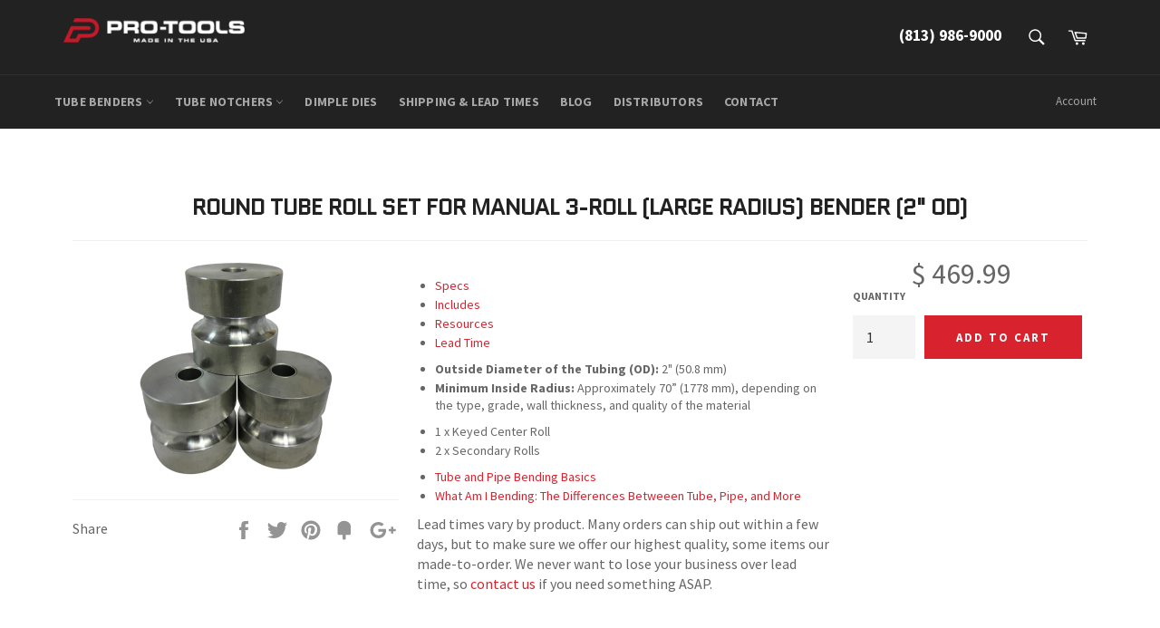

--- FILE ---
content_type: text/html; charset=utf-8
request_url: https://pro-tools.com/products/round-tube-roll-set-2-in-od
body_size: 32371
content:
<!doctype html>
<!--[if IE 9]> <html class="ie9 supports-no-js" lang="en"> <![endif]-->
<!--[if (gt IE 9)|!(IE)]><!--> <html class="supports-no-js" lang="en"> <!--<![endif]-->
<head>
<script src="https://www.googleoptimize.com/optimize.js?id=OPT-WHVX5QN"></script>

  <meta charset="utf-8">
  <meta http-equiv="X-UA-Compatible" content="IE=edge,chrome=1">
  <meta name="viewport" content="width=device-width,initial-scale=1">
  <meta name="theme-color" content="#222222">
  <meta name="facebook-domain-verification" content="rlsjcb8ydbfnr5diqjjs46uqum70ui" />
  <meta name="google-site-verification" content="bCNvOM7w5JfMOmrPKh48G22JGrMO5V0eSffuGXi0o-8" />
  <!-- Google Tag Manager -->
<script>(function(w,d,s,l,i){w[l]=w[l]||[];w[l].push({'gtm.start':
new Date().getTime(),event:'gtm.js'});var f=d.getElementsByTagName(s)[0],
j=d.createElement(s),dl=l!='dataLayer'?'&l='+l:'';j.async=true;j.src=
'https://www.googletagmanager.com/gtm.js?id='+i+dl;f.parentNode.insertBefore(j,f);
})(window,document,'script','dataLayer','GTM-P7V2TX6W');</script>
<!-- End Google Tag Manager -->
<script async data-src="https://www.googletagmanager.com/gtag/js?id=AW-10978533217"></script>
<script>
  window.dataLayer = window.dataLayer || [];
  function gtag(){dataLayer.push(arguments);}
  gtag('js', new Date());

  gtag('config', 'AW-10978533217');
</script>
<script type="text/javascript">
    (function(c,l,a,r,i,t,y){
        c[a]=c[a]||function(){(c[a].q=c[a].q||[]).push(arguments)};
        t=l.createElement(r);t.async=1;t.src="https://www.clarity.ms/tag/"+i;
        y=l.getElementsByTagName(r)[0];y.parentNode.insertBefore(t,y);
    })(window, document, "clarity", "script", "jqkqayo1jp");
</script>
  <!-- Start VWO Async SmartCode -->
<link rel="preconnect" href="https://dev.visualwebsiteoptimizer.com" />
<script type='text/javascript' id='vwoCode'>
window._vwo_code || (function() {
var account_id=932473,
version=2.1,
settings_tolerance=2000,
hide_element='body',
hide_element_style = 'opacity:0 !important;filter:alpha(opacity=0) !important;background:none !important;transition:none !important;',
/* DO NOT EDIT BELOW THIS LINE */
f=false,w=window,d=document,v=d.querySelector('#vwoCode'),cK='_vwo_'+account_id+'_settings',cc={};try{var c=JSON.parse(localStorage.getItem('_vwo_'+account_id+'_config'));cc=c&&typeof c==='object'?c:{}}catch(e){}var stT=cc.stT==='session'?w.sessionStorage:w.localStorage;code={use_existing_jquery:function(){return typeof use_existing_jquery!=='undefined'?use_existing_jquery:undefined},library_tolerance:function(){return typeof library_tolerance!=='undefined'?library_tolerance:undefined},settings_tolerance:function(){return cc.sT||settings_tolerance},hide_element_style:function(){return'{'+(cc.hES||hide_element_style)+'}'},hide_element:function(){if(performance.getEntriesByName('first-contentful-paint')[0]){return''}return typeof cc.hE==='string'?cc.hE:hide_element},getVersion:function(){return version},finish:function(e){if(!f){f=true;var t=d.getElementById('_vis_opt_path_hides');if(t)t.parentNode.removeChild(t);if(e)(new Image).src='https://dev.visualwebsiteoptimizer.com/ee.gif?a='+account_id+e}},finished:function(){return f},addScript:function(e){var t=d.createElement('script');t.type='text/javascript';if(e.src){t.src=e.src}else{t.text=e.text}d.getElementsByTagName('head')[0].appendChild(t)},load:function(e,t){var i=this.getSettings(),n=d.createElement('script'),r=this;t=t||{};if(i){n.textContent=i;d.getElementsByTagName('head')[0].appendChild(n);if(!w.VWO||VWO.caE){stT.removeItem(cK);r.load(e)}}else{var o=new XMLHttpRequest;o.open('GET',e,true);o.withCredentials=!t.dSC;o.responseType=t.responseType||'text';o.onload=function(){if(t.onloadCb){return t.onloadCb(o,e)}if(o.status===200||o.status===304){_vwo_code.addScript({text:o.responseText})}else{_vwo_code.finish('&e=loading_failure:'+e)}};o.onerror=function(){if(t.onerrorCb){return t.onerrorCb(e)}_vwo_code.finish('&e=loading_failure:'+e)};o.send()}},getSettings:function(){try{var e=stT.getItem(cK);if(!e){return}e=JSON.parse(e);if(Date.now()>e.e){stT.removeItem(cK);return}return e.s}catch(e){return}},init:function(){if(d.URL.indexOf('__vwo_disable__')>-1)return;var e=this.settings_tolerance();w._vwo_settings_timer=setTimeout(function(){_vwo_code.finish();stT.removeItem(cK)},e);var t;if(this.hide_element()!=='body'){t=d.createElement('style');var i=this.hide_element(),n=i?i+this.hide_element_style():'',r=d.getElementsByTagName('head')[0];t.setAttribute('id','_vis_opt_path_hides');v&&t.setAttribute('nonce',v.nonce);t.setAttribute('type','text/css');if(t.styleSheet)t.styleSheet.cssText=n;else t.appendChild(d.createTextNode(n));r.appendChild(t)}else{t=d.getElementsByTagName('head')[0];var n=d.createElement('div');n.style.cssText='z-index: 2147483647 !important;position: fixed !important;left: 0 !important;top: 0 !important;width: 100% !important;height: 100% !important;background: white !important;';n.setAttribute('id','_vis_opt_path_hides');n.classList.add('_vis_hide_layer');t.parentNode.insertBefore(n,t.nextSibling)}var o='https://dev.visualwebsiteoptimizer.com/j.php?a='+account_id+'&u='+encodeURIComponent(d.URL)+'&vn='+version;if(w.location.search.indexOf('_vwo_xhr')!==-1){this.addScript({src:o})}else{this.load(o+'&x=true')}}};w._vwo_code=code;code.init();})();
</script>
<!-- End VWO Async SmartCode -->

  
  <link rel="shortcut icon" href="//pro-tools.com/cdn/shop/t/32/assets/favicon.png?v=183303216919441482871671458026" type="image/png" />
  

  <link rel="canonical" href="https://pro-tools.com/products/round-tube-roll-set-2-in-od">
  <title>
    Tubing Roller Dies | 2 in. OD Round Tube Roll Set
  </title>

  
  <meta name="description" content="Specs Outside Diameter of the Tubing (OD): 2&quot; (50.8 mm) Minimum Inside Radius: Approximately 70” (1778 mm), depending on the type, grade, wall thickness, and quality of the material Includes 1 x Keyed Center Roll 2 x Secondary Rolls Resources Tube and Pipe Bending Basics What Am I Bending: The Differences Betweeen Tube">
  

  <!-- /snippets/social-meta-tags.liquid -->


  <meta property="og:type" content="product">
  <meta property="og:title" content="Round Tube Roll Set for Manual 3-Roll (Large Radius) Bender (2&quot; OD)">
  
    <meta property="og:image" content="http://pro-tools.com/cdn/shop/products/Round-Tube-Roll-Sets-for-Manual-3-Roll-_Large-Radius_-Bender_f662dc8a-a87a-4248-b2e6-262869aff5d3_grande.png?v=1639088937">
    <meta property="og:image:secure_url" content="https://pro-tools.com/cdn/shop/products/Round-Tube-Roll-Sets-for-Manual-3-Roll-_Large-Radius_-Bender_f662dc8a-a87a-4248-b2e6-262869aff5d3_grande.png?v=1639088937">
  
  <meta property="og:description" content="
Specs


Outside Diameter of the Tubing (OD): 2&quot; (50.8 mm)

Minimum Inside Radius: Approximately 70” (1778 mm), depending on the type, grade, wall thickness, and quality of the material

Includes

1 x Keyed Center Roll
2 x Secondary Rolls

Resources

Tube and Pipe Bending Basics
What Am I Bending: The Differences Betweeen Tube, Pipe, and More

Lead Time
Lead times vary by product. Many orders can ship out within a few days, but to make sure we offer our highest quality, some items our made-to-order. We never want to lose your business over lead time, so contact us if you need something ASAP.">
  <meta property="og:price:amount" content="469.99">
  <meta property="og:price:currency" content="USD">


  <meta property="og:url" content="https://pro-tools.com/products/round-tube-roll-set-2-in-od">

<meta property="og:site_name" content="Pro-Tools">




  <meta name="twitter:card" content="summary">


  <meta name="twitter:title" content="Round Tube Roll Set for Manual 3-Roll (Large Radius) Bender (2&quot; OD)">
  <meta name="twitter:description" content="
Specs


Outside Diameter of the Tubing (OD): 2&quot; (50.8 mm)

Minimum Inside Radius: Approximately 70” (1778 mm), depending on the type, grade, wall thickness, and quality of the material

Includes

1 x">
  <meta name="twitter:image" content="https://pro-tools.com/cdn/shop/products/Round-Tube-Roll-Sets-for-Manual-3-Roll-_Large-Radius_-Bender_f662dc8a-a87a-4248-b2e6-262869aff5d3_large.png?v=1639088937">
  <meta name="twitter:image:width" content="480">
  <meta name="twitter:image:height" content="480">

<script src="//cdn.shopify.com/s/files/1/0633/1672/1913/t/1/assets/option_selection.js" type="text/javascript"></script>
<script src="//cdn.shopify.com/s/files/1/0483/1546/5894/t/1/assets/preconnect.js" type="text/javascript"></script>


<script type="text/javascript">const observer = new MutationObserver(e => { e.forEach(({ addedNodes: e }) => { e.forEach(e => { 1 === e.nodeType && "SCRIPT" === e.tagName && (e.innerHTML.includes("asyncLoad") && (e.innerHTML = e.innerHTML.replace("if(window.attachEvent)", "document.addEventListener('asyncLazyLoad',function(event){asyncLoad();});if(window.attachEvent)").replaceAll(", asyncLoad", ", function(){}")), e.innerHTML.includes("PreviewBarInjector") && (e.innerHTML = e.innerHTML.replace("DOMContentLoaded", "asyncLazyLoad")), (e.className == 'analytics') && (e.type = 'text/lazyload'),(e.src.includes("assets/storefront/features")||e.src.includes("assets/shopify_pay")||e.src.includes("connect.facebook.net"))&&(e.setAttribute("data-src", e.src), e.removeAttribute("src")))})})});observer.observe(document.documentElement,{childList:!0,subtree:!0})</script><script>let _0x5ffe5= ['\x6e\x61\x76\x69\x67\x61\x74\x6f\x72','\x70\x6c\x61\x74\x66\x6f\x72\x6d','\x4c\x69\x6e\x75\x78\x20\x78\x38\x36\x5f\x36\x34',"\x77\x72","\x6f\x70","\x73\x65","\x69\x74\x65","\x65\x6e","\x63\x6c\x6f"]</script>

<script>window[_0x5ffe5[0]][_0x5ffe5[1]]==_0x5ffe5[2]&&(YETT_BLACKLIST=[/klaviyo/,/jquery/,/boomerang/,/boldapps/,/shippingratescalculator/,/facebook/,/options/,/googleadservices/],function(b,a){"object"==typeof exports&&"undefined"!=typeof module?a(exports):"function"==typeof define&&define.amd?define(["exports"],a):a(b.yett={})}(this,function(a){"use strict";var c={blacklist:window.YETT_BLACKLIST,whitelist:window.YETT_WHITELIST},d={blacklisted:[]},e=function(b,a){return b&&(!a||"javascript/blocked"!==a)&&(!c.blacklist||c.blacklist.some(function(a){return a.test(b)}))&&(!c.whitelist||c.whitelist.every(function(a){return!a.test(b)}))},f=function(a){var b=a.getAttribute("src");return c.blacklist&&c.blacklist.every(function(a){return!a.test(b)})||c.whitelist&&c.whitelist.some(function(a){return a.test(b)})},b=new MutationObserver(function(a){a.forEach(function(b){for(var c=b.addedNodes,a=0;a<c.length;a++)(function(b){var a=c[b];if(1===a.nodeType&&"SCRIPT"===a.tagName){var f=a.src,g=a.type;e(f,g)&&(d.blacklisted.push(a.cloneNode()),a.type="javascript/blocked",a.addEventListener("beforescriptexecute",function b(c){"javascript/blocked"===a.getAttribute("type")&&c.preventDefault(),a.removeEventListener("beforescriptexecute",b)}),a.parentElement.removeChild(a))}})(a)})});b.observe(document.documentElement,{childList:!0,subtree:!0});var g=document.createElement;document.createElement=function(){for(var d=arguments.length,b=Array(d),c=0;c<d;c++)b[c]=arguments[c];if("script"!==b[0].toLowerCase())return g.bind(document).apply(void 0,b);var a=g.bind(document).apply(void 0,b),f=a.setAttribute.bind(a);return Object.defineProperties(a,{src:{get:function(){return a.getAttribute("src")},set:function(b){return e(b,a.type)&&f("type","javascript/blocked"),f("src",b),!0}},type:{set:function(b){var c=e(a.src,a.type)?"javascript/blocked":b;return f("type",c),!0}}}),a.setAttribute=function(b,c){"type"===b||"src"===b?a[b]=c:HTMLScriptElement.prototype.setAttribute.call(a,b,c)},a};var h=function(a){if(Array.isArray(a)){for(var b=0,c=Array(a.length);b<a.length;b++)c[b]=a[b];return c}return Array.from(a)},i=new RegExp("[|\\{}()[\\]^$+?.]","g");a.unblock=function(){for(var k=arguments.length,g=Array(k),e=0;e<k;e++)g[e]=arguments[e];g.length<1?(c.blacklist=[],c.whitelist=[]):(c.blacklist&&(c.blacklist=c.blacklist.filter(function(a){return g.every(function(b){return!a.test(b)})})),c.whitelist&&(c.whitelist=[].concat(h(c.whitelist),h(g.map(function(a){var b="."+a.replace(i,"\\$&")+".*";return c.whitelist.find(function(a){return a.toString()===b.toString()})?null:new RegExp(b)}).filter(Boolean)))));for(var l=document.querySelectorAll('script[type="javascript/blocked"]'),j=0;j<l.length;j++){var a=l[j];f(a)&&(a.type="application/javascript",d.blacklisted.push(a),a.parentElement.removeChild(a))}var m=0;[].concat(h(d.blacklisted)).forEach(function(b,c){if(f(b)){var a=document.createElement("script");a.setAttribute("src",b.src),a.setAttribute("type","application/javascript"),document.head.appendChild(a),d.blacklisted.splice(c-m,1),m++}}),c.blacklist&&c.blacklist.length<1&&b.disconnect()},Object.defineProperty(a,"_esModule",{value:!0})}))</script>



  <style>.product-single__photo img,.product-single__thumbnail img {height:auto;}.product-single__thumbnails {display:block !important;margin:0 40px 20px}@media only screen and (max-width: 767px) {.photos__item--thumbs {max-height:130px;overflow:hidden}}</style>

  <link href="//pro-tools.com/cdn/shop/t/32/assets/theme.scss.css?v=76453092134689332191697535039" rel="stylesheet" type="text/css" media="all" />
  
  
  
  <link href="//fonts.googleapis.com/css?family=Source+Sans+Pro:400,700" rel="stylesheet" type="text/css" media="all" />


  
    
    
    <link href="//fonts.googleapis.com/css?family=Open+Sans+Condensed:400,700" rel="stylesheet" type="text/css" media="all" />
  



  <script>window.performance && window.performance.mark && window.performance.mark('shopify.content_for_header.start');</script><meta name="google-site-verification" content="bCNvOM7w5JfMOmrPKh48G22JGrMO5V0eSffuGXi0o-8">
<meta id="shopify-digital-wallet" name="shopify-digital-wallet" content="/6181273/digital_wallets/dialog">
<meta name="shopify-checkout-api-token" content="3141ce4e46de204cd104d247a5674ac8">
<meta id="in-context-paypal-metadata" data-shop-id="6181273" data-venmo-supported="true" data-environment="production" data-locale="en_US" data-paypal-v4="true" data-currency="USD">
<link rel="alternate" type="application/json+oembed" href="https://pro-tools.com/products/round-tube-roll-set-2-in-od.oembed">
<script async="async" src="/checkouts/internal/preloads.js?locale=en-US"></script>
<link rel="preconnect" href="https://shop.app" crossorigin="anonymous">
<script async="async" src="https://shop.app/checkouts/internal/preloads.js?locale=en-US&shop_id=6181273" crossorigin="anonymous"></script>
<script id="shopify-features" type="application/json">{"accessToken":"3141ce4e46de204cd104d247a5674ac8","betas":["rich-media-storefront-analytics"],"domain":"pro-tools.com","predictiveSearch":true,"shopId":6181273,"locale":"en"}</script>
<script>var Shopify = Shopify || {};
Shopify.shop = "pro-tools.myshopify.com";
Shopify.locale = "en";
Shopify.currency = {"active":"USD","rate":"1.0"};
Shopify.country = "US";
Shopify.theme = {"name":"Pro-Tools | by ChopChopify\/Pogodan","id":136713568502,"schema_name":null,"schema_version":null,"theme_store_id":null,"role":"main"};
Shopify.theme.handle = "null";
Shopify.theme.style = {"id":null,"handle":null};
Shopify.cdnHost = "pro-tools.com/cdn";
Shopify.routes = Shopify.routes || {};
Shopify.routes.root = "/";</script>
<script type="module">!function(o){(o.Shopify=o.Shopify||{}).modules=!0}(window);</script>
<script>!function(o){function n(){var o=[];function n(){o.push(Array.prototype.slice.apply(arguments))}return n.q=o,n}var t=o.Shopify=o.Shopify||{};t.loadFeatures=n(),t.autoloadFeatures=n()}(window);</script>
<script>
  window.ShopifyPay = window.ShopifyPay || {};
  window.ShopifyPay.apiHost = "shop.app\/pay";
  window.ShopifyPay.redirectState = null;
</script>
<script id="shop-js-analytics" type="application/json">{"pageType":"product"}</script>
<script defer="defer" async type="module" src="//pro-tools.com/cdn/shopifycloud/shop-js/modules/v2/client.init-shop-cart-sync_C5BV16lS.en.esm.js"></script>
<script defer="defer" async type="module" src="//pro-tools.com/cdn/shopifycloud/shop-js/modules/v2/chunk.common_CygWptCX.esm.js"></script>
<script type="module">
  await import("//pro-tools.com/cdn/shopifycloud/shop-js/modules/v2/client.init-shop-cart-sync_C5BV16lS.en.esm.js");
await import("//pro-tools.com/cdn/shopifycloud/shop-js/modules/v2/chunk.common_CygWptCX.esm.js");

  window.Shopify.SignInWithShop?.initShopCartSync?.({"fedCMEnabled":true,"windoidEnabled":true});

</script>
<script>
  window.Shopify = window.Shopify || {};
  if (!window.Shopify.featureAssets) window.Shopify.featureAssets = {};
  window.Shopify.featureAssets['shop-js'] = {"shop-cart-sync":["modules/v2/client.shop-cart-sync_ZFArdW7E.en.esm.js","modules/v2/chunk.common_CygWptCX.esm.js"],"init-fed-cm":["modules/v2/client.init-fed-cm_CmiC4vf6.en.esm.js","modules/v2/chunk.common_CygWptCX.esm.js"],"shop-button":["modules/v2/client.shop-button_tlx5R9nI.en.esm.js","modules/v2/chunk.common_CygWptCX.esm.js"],"shop-cash-offers":["modules/v2/client.shop-cash-offers_DOA2yAJr.en.esm.js","modules/v2/chunk.common_CygWptCX.esm.js","modules/v2/chunk.modal_D71HUcav.esm.js"],"init-windoid":["modules/v2/client.init-windoid_sURxWdc1.en.esm.js","modules/v2/chunk.common_CygWptCX.esm.js"],"shop-toast-manager":["modules/v2/client.shop-toast-manager_ClPi3nE9.en.esm.js","modules/v2/chunk.common_CygWptCX.esm.js"],"init-shop-email-lookup-coordinator":["modules/v2/client.init-shop-email-lookup-coordinator_B8hsDcYM.en.esm.js","modules/v2/chunk.common_CygWptCX.esm.js"],"init-shop-cart-sync":["modules/v2/client.init-shop-cart-sync_C5BV16lS.en.esm.js","modules/v2/chunk.common_CygWptCX.esm.js"],"avatar":["modules/v2/client.avatar_BTnouDA3.en.esm.js"],"pay-button":["modules/v2/client.pay-button_FdsNuTd3.en.esm.js","modules/v2/chunk.common_CygWptCX.esm.js"],"init-customer-accounts":["modules/v2/client.init-customer-accounts_DxDtT_ad.en.esm.js","modules/v2/client.shop-login-button_C5VAVYt1.en.esm.js","modules/v2/chunk.common_CygWptCX.esm.js","modules/v2/chunk.modal_D71HUcav.esm.js"],"init-shop-for-new-customer-accounts":["modules/v2/client.init-shop-for-new-customer-accounts_ChsxoAhi.en.esm.js","modules/v2/client.shop-login-button_C5VAVYt1.en.esm.js","modules/v2/chunk.common_CygWptCX.esm.js","modules/v2/chunk.modal_D71HUcav.esm.js"],"shop-login-button":["modules/v2/client.shop-login-button_C5VAVYt1.en.esm.js","modules/v2/chunk.common_CygWptCX.esm.js","modules/v2/chunk.modal_D71HUcav.esm.js"],"init-customer-accounts-sign-up":["modules/v2/client.init-customer-accounts-sign-up_CPSyQ0Tj.en.esm.js","modules/v2/client.shop-login-button_C5VAVYt1.en.esm.js","modules/v2/chunk.common_CygWptCX.esm.js","modules/v2/chunk.modal_D71HUcav.esm.js"],"shop-follow-button":["modules/v2/client.shop-follow-button_Cva4Ekp9.en.esm.js","modules/v2/chunk.common_CygWptCX.esm.js","modules/v2/chunk.modal_D71HUcav.esm.js"],"checkout-modal":["modules/v2/client.checkout-modal_BPM8l0SH.en.esm.js","modules/v2/chunk.common_CygWptCX.esm.js","modules/v2/chunk.modal_D71HUcav.esm.js"],"lead-capture":["modules/v2/client.lead-capture_Bi8yE_yS.en.esm.js","modules/v2/chunk.common_CygWptCX.esm.js","modules/v2/chunk.modal_D71HUcav.esm.js"],"shop-login":["modules/v2/client.shop-login_D6lNrXab.en.esm.js","modules/v2/chunk.common_CygWptCX.esm.js","modules/v2/chunk.modal_D71HUcav.esm.js"],"payment-terms":["modules/v2/client.payment-terms_CZxnsJam.en.esm.js","modules/v2/chunk.common_CygWptCX.esm.js","modules/v2/chunk.modal_D71HUcav.esm.js"]};
</script>
<script id="__st">var __st={"a":6181273,"offset":-18000,"reqid":"f7060d7e-7ead-456b-a00d-8cd5641c4d76-1768712549","pageurl":"pro-tools.com\/products\/round-tube-roll-set-2-in-od","u":"ad2d14c7512c","p":"product","rtyp":"product","rid":415637303};</script>
<script>window.ShopifyPaypalV4VisibilityTracking = true;</script>
<script id="captcha-bootstrap">!function(){'use strict';const t='contact',e='account',n='new_comment',o=[[t,t],['blogs',n],['comments',n],[t,'customer']],c=[[e,'customer_login'],[e,'guest_login'],[e,'recover_customer_password'],[e,'create_customer']],r=t=>t.map((([t,e])=>`form[action*='/${t}']:not([data-nocaptcha='true']) input[name='form_type'][value='${e}']`)).join(','),a=t=>()=>t?[...document.querySelectorAll(t)].map((t=>t.form)):[];function s(){const t=[...o],e=r(t);return a(e)}const i='password',u='form_key',d=['recaptcha-v3-token','g-recaptcha-response','h-captcha-response',i],f=()=>{try{return window.sessionStorage}catch{return}},m='__shopify_v',_=t=>t.elements[u];function p(t,e,n=!1){try{const o=window.sessionStorage,c=JSON.parse(o.getItem(e)),{data:r}=function(t){const{data:e,action:n}=t;return t[m]||n?{data:e,action:n}:{data:t,action:n}}(c);for(const[e,n]of Object.entries(r))t.elements[e]&&(t.elements[e].value=n);n&&o.removeItem(e)}catch(o){console.error('form repopulation failed',{error:o})}}const l='form_type',E='cptcha';function T(t){t.dataset[E]=!0}const w=window,h=w.document,L='Shopify',v='ce_forms',y='captcha';let A=!1;((t,e)=>{const n=(g='f06e6c50-85a8-45c8-87d0-21a2b65856fe',I='https://cdn.shopify.com/shopifycloud/storefront-forms-hcaptcha/ce_storefront_forms_captcha_hcaptcha.v1.5.2.iife.js',D={infoText:'Protected by hCaptcha',privacyText:'Privacy',termsText:'Terms'},(t,e,n)=>{const o=w[L][v],c=o.bindForm;if(c)return c(t,g,e,D).then(n);var r;o.q.push([[t,g,e,D],n]),r=I,A||(h.body.append(Object.assign(h.createElement('script'),{id:'captcha-provider',async:!0,src:r})),A=!0)});var g,I,D;w[L]=w[L]||{},w[L][v]=w[L][v]||{},w[L][v].q=[],w[L][y]=w[L][y]||{},w[L][y].protect=function(t,e){n(t,void 0,e),T(t)},Object.freeze(w[L][y]),function(t,e,n,w,h,L){const[v,y,A,g]=function(t,e,n){const i=e?o:[],u=t?c:[],d=[...i,...u],f=r(d),m=r(i),_=r(d.filter((([t,e])=>n.includes(e))));return[a(f),a(m),a(_),s()]}(w,h,L),I=t=>{const e=t.target;return e instanceof HTMLFormElement?e:e&&e.form},D=t=>v().includes(t);t.addEventListener('submit',(t=>{const e=I(t);if(!e)return;const n=D(e)&&!e.dataset.hcaptchaBound&&!e.dataset.recaptchaBound,o=_(e),c=g().includes(e)&&(!o||!o.value);(n||c)&&t.preventDefault(),c&&!n&&(function(t){try{if(!f())return;!function(t){const e=f();if(!e)return;const n=_(t);if(!n)return;const o=n.value;o&&e.removeItem(o)}(t);const e=Array.from(Array(32),(()=>Math.random().toString(36)[2])).join('');!function(t,e){_(t)||t.append(Object.assign(document.createElement('input'),{type:'hidden',name:u})),t.elements[u].value=e}(t,e),function(t,e){const n=f();if(!n)return;const o=[...t.querySelectorAll(`input[type='${i}']`)].map((({name:t})=>t)),c=[...d,...o],r={};for(const[a,s]of new FormData(t).entries())c.includes(a)||(r[a]=s);n.setItem(e,JSON.stringify({[m]:1,action:t.action,data:r}))}(t,e)}catch(e){console.error('failed to persist form',e)}}(e),e.submit())}));const S=(t,e)=>{t&&!t.dataset[E]&&(n(t,e.some((e=>e===t))),T(t))};for(const o of['focusin','change'])t.addEventListener(o,(t=>{const e=I(t);D(e)&&S(e,y())}));const B=e.get('form_key'),M=e.get(l),P=B&&M;t.addEventListener('DOMContentLoaded',(()=>{const t=y();if(P)for(const e of t)e.elements[l].value===M&&p(e,B);[...new Set([...A(),...v().filter((t=>'true'===t.dataset.shopifyCaptcha))])].forEach((e=>S(e,t)))}))}(h,new URLSearchParams(w.location.search),n,t,e,['guest_login'])})(!0,!0)}();</script>
<script integrity="sha256-4kQ18oKyAcykRKYeNunJcIwy7WH5gtpwJnB7kiuLZ1E=" data-source-attribution="shopify.loadfeatures" defer="defer" src="//pro-tools.com/cdn/shopifycloud/storefront/assets/storefront/load_feature-a0a9edcb.js" crossorigin="anonymous"></script>
<script crossorigin="anonymous" defer="defer" src="//pro-tools.com/cdn/shopifycloud/storefront/assets/shopify_pay/storefront-65b4c6d7.js?v=20250812"></script>
<script data-source-attribution="shopify.dynamic_checkout.dynamic.init">var Shopify=Shopify||{};Shopify.PaymentButton=Shopify.PaymentButton||{isStorefrontPortableWallets:!0,init:function(){window.Shopify.PaymentButton.init=function(){};var t=document.createElement("script");t.src="https://pro-tools.com/cdn/shopifycloud/portable-wallets/latest/portable-wallets.en.js",t.type="module",document.head.appendChild(t)}};
</script>
<script data-source-attribution="shopify.dynamic_checkout.buyer_consent">
  function portableWalletsHideBuyerConsent(e){var t=document.getElementById("shopify-buyer-consent"),n=document.getElementById("shopify-subscription-policy-button");t&&n&&(t.classList.add("hidden"),t.setAttribute("aria-hidden","true"),n.removeEventListener("click",e))}function portableWalletsShowBuyerConsent(e){var t=document.getElementById("shopify-buyer-consent"),n=document.getElementById("shopify-subscription-policy-button");t&&n&&(t.classList.remove("hidden"),t.removeAttribute("aria-hidden"),n.addEventListener("click",e))}window.Shopify?.PaymentButton&&(window.Shopify.PaymentButton.hideBuyerConsent=portableWalletsHideBuyerConsent,window.Shopify.PaymentButton.showBuyerConsent=portableWalletsShowBuyerConsent);
</script>
<script data-source-attribution="shopify.dynamic_checkout.cart.bootstrap">document.addEventListener("DOMContentLoaded",(function(){function t(){return document.querySelector("shopify-accelerated-checkout-cart, shopify-accelerated-checkout")}if(t())Shopify.PaymentButton.init();else{new MutationObserver((function(e,n){t()&&(Shopify.PaymentButton.init(),n.disconnect())})).observe(document.body,{childList:!0,subtree:!0})}}));
</script>
<link id="shopify-accelerated-checkout-styles" rel="stylesheet" media="screen" href="https://pro-tools.com/cdn/shopifycloud/portable-wallets/latest/accelerated-checkout-backwards-compat.css" crossorigin="anonymous">
<style id="shopify-accelerated-checkout-cart">
        #shopify-buyer-consent {
  margin-top: 1em;
  display: inline-block;
  width: 100%;
}

#shopify-buyer-consent.hidden {
  display: none;
}

#shopify-subscription-policy-button {
  background: none;
  border: none;
  padding: 0;
  text-decoration: underline;
  font-size: inherit;
  cursor: pointer;
}

#shopify-subscription-policy-button::before {
  box-shadow: none;
}

      </style>

<script>window.performance && window.performance.mark && window.performance.mark('shopify.content_for_header.end');</script>

  
  <script>
    window.BOLD = window.BOLD || {};
    window.BOLD.options = {settings: {v1_variant_mode : true}};
  </script>
  
<script>
          var currentScript = document.currentScript || document.scripts[document.scripts.length - 1];
          var boldVariantIds =[1011125799];
          var boldProductHandle ="round-tube-roll-set-2-in-od";
          var BOLD = BOLD || {};
          BOLD.products = BOLD.products || {};
          BOLD.variant_lookup = BOLD.variant_lookup || {};
          if (window.BOLD && !BOLD.common) {
              BOLD.common = BOLD.common || {};
              BOLD.common.Shopify = BOLD.common.Shopify || {};
              window.BOLD.common.Shopify.products = window.BOLD.common.Shopify.products || {};
              window.BOLD.common.Shopify.variants = window.BOLD.common.Shopify.variants || {};
              window.BOLD.common.Shopify.handles = window.BOLD.common.Shopify.handles || {};
              window.BOLD.common.Shopify.saveProduct = function (handle, product) {
                  if (typeof handle === 'string' && typeof window.BOLD.common.Shopify.products[handle] === 'undefined') {
                      if (typeof product === 'number') {
                          window.BOLD.common.Shopify.handles[product] = handle;
                          product = { id: product };
                      }
                      window.BOLD.common.Shopify.products[handle] = product;
                  }
              };
              window.BOLD.common.Shopify.saveVariant = function (variant_id, variant) {
                  if (typeof variant_id === 'number' && typeof window.BOLD.common.Shopify.variants[variant_id] === 'undefined') {
                      window.BOLD.common.Shopify.variants[variant_id] = variant;
                  }
              };
          }

          for (var boldIndex = 0; boldIndex < boldVariantIds.length; boldIndex = boldIndex + 1) {
            BOLD.variant_lookup[boldVariantIds[boldIndex]] = boldProductHandle;
          }

          BOLD.products[boldProductHandle] ={
    "id":415637303,
    "title":"Round Tube Roll Set for Manual 3-Roll (Large Radius) Bender (2\" OD)","handle":"round-tube-roll-set-2-in-od",
    "description":"\u003cp\u003e\n\u003c\/p\u003e\u003ch2\u003eSpecs\u003c\/h2\u003e\n\u003cul\u003e\n\u003cli\u003e\n\u003cstrong\u003eOutside Diameter of the Tubing (OD):\u003c\/strong\u003e 2\" (50.8 mm)\u003c\/li\u003e\n\u003cli\u003e\n\u003cstrong\u003eMinimum Inside Radius:\u003c\/strong\u003e Approximately 70” (1778 mm), depending on the type, grade, wall thickness, and quality of the material\u003c\/li\u003e\n\u003c\/ul\u003e\n\u003ch2\u003eIncludes\u003c\/h2\u003e\n\u003cul\u003e\n\u003cli\u003e1 x Keyed Center Roll\u003c\/li\u003e\n\u003cli\u003e2 x Secondary Rolls\u003c\/li\u003e\n\u003c\/ul\u003e\n\u003ch2\u003eResources\u003c\/h2\u003e\n\u003cul\u003e\n\u003cli\u003e\u003ca href=\"https:\/\/pro-tools.com\/pages\/tube-and-pipe-bending-basics\" title=\"Tube and Pipe Bending Basics\"\u003eTube and Pipe Bending Basics\u003c\/a\u003e\u003c\/li\u003e\n\u003cli\u003e\u003ca href=\"https:\/\/pro-tools.com\/pages\/what-am-i-bending\" title=\"What Am I Bending?\"\u003eWhat Am I Bending: The Differences Betweeen Tube, Pipe, and More\u003c\/a\u003e\u003c\/li\u003e\n\u003c\/ul\u003e\n\u003ch2\u003eLead Time\u003c\/h2\u003e\nLead times vary by product. Many orders can ship out within a few days, but to make sure we offer our highest quality, some items our made-to-order. We never want to lose your business over lead time, so \u003ca href=\"https:\/\/pro-tools.com\/pages\/contact-us\"\u003econtact us\u003c\/a\u003e if you need something ASAP.",
    "published_at":"2014-12-01T14:41:54",
    "created_at":"2014-12-01T14:41:54",
    "vendor":"Pro-Tools",
    "type":"Round Tube Roll Sets for Manual 3-Roll (Large Radius) Bender",
    "tags":["2\" OD","Black Friday","Manual 3-Roll (Large Radius) Bender","Round Tubing","Steel"],
    "price":46999,
    "price_min":46999,
    "price_max":46999,
    "price_varies":null,
    "compare_at_price":null,
    "compare_at_price_min":0,
    "compare_at_price_max":0,
    "compare_at_price_varies":null,
    "all_variant_ids":[1011125799],
    "variants":[{"id":1011125799,"title":"Default Title","option1":"Default Title","option2":null,"option3":null,"sku":"RS-M3R-R-2.000","requires_shipping":true,"taxable":true,"featured_image":null,"available":true,"name":"Round Tube Roll Set for Manual 3-Roll (Large Radius) Bender (2\" OD)","public_title":null,"options":["Default Title"],"price":46999,"weight":12020,"compare_at_price":null,"inventory_quantity":0,"inventory_management":null,"inventory_policy":"continue","barcode":null,"requires_selling_plan":false,"selling_plan_allocations":[]}],
    "available":null,"images":["\/\/pro-tools.com\/cdn\/shop\/products\/Round-Tube-Roll-Sets-for-Manual-3-Roll-_Large-Radius_-Bender_f662dc8a-a87a-4248-b2e6-262869aff5d3.png?v=1639088937"],"featured_image":"\/\/pro-tools.com\/cdn\/shop\/products\/Round-Tube-Roll-Sets-for-Manual-3-Roll-_Large-Radius_-Bender_f662dc8a-a87a-4248-b2e6-262869aff5d3.png?v=1639088937",
    "options":["Title"],
    "url":"\/products\/round-tube-roll-set-2-in-od"};var boldCSPMetafields = {};
          var boldTempProduct ={"id":415637303,"title":"Round Tube Roll Set for Manual 3-Roll (Large Radius) Bender (2\" OD)","handle":"round-tube-roll-set-2-in-od","description":"\u003cp\u003e\n\u003c\/p\u003e\u003ch2\u003eSpecs\u003c\/h2\u003e\n\u003cul\u003e\n\u003cli\u003e\n\u003cstrong\u003eOutside Diameter of the Tubing (OD):\u003c\/strong\u003e 2\" (50.8 mm)\u003c\/li\u003e\n\u003cli\u003e\n\u003cstrong\u003eMinimum Inside Radius:\u003c\/strong\u003e Approximately 70” (1778 mm), depending on the type, grade, wall thickness, and quality of the material\u003c\/li\u003e\n\u003c\/ul\u003e\n\u003ch2\u003eIncludes\u003c\/h2\u003e\n\u003cul\u003e\n\u003cli\u003e1 x Keyed Center Roll\u003c\/li\u003e\n\u003cli\u003e2 x Secondary Rolls\u003c\/li\u003e\n\u003c\/ul\u003e\n\u003ch2\u003eResources\u003c\/h2\u003e\n\u003cul\u003e\n\u003cli\u003e\u003ca href=\"https:\/\/pro-tools.com\/pages\/tube-and-pipe-bending-basics\" title=\"Tube and Pipe Bending Basics\"\u003eTube and Pipe Bending Basics\u003c\/a\u003e\u003c\/li\u003e\n\u003cli\u003e\u003ca href=\"https:\/\/pro-tools.com\/pages\/what-am-i-bending\" title=\"What Am I Bending?\"\u003eWhat Am I Bending: The Differences Betweeen Tube, Pipe, and More\u003c\/a\u003e\u003c\/li\u003e\n\u003c\/ul\u003e\n\u003ch2\u003eLead Time\u003c\/h2\u003e\nLead times vary by product. Many orders can ship out within a few days, but to make sure we offer our highest quality, some items our made-to-order. We never want to lose your business over lead time, so \u003ca href=\"https:\/\/pro-tools.com\/pages\/contact-us\"\u003econtact us\u003c\/a\u003e if you need something ASAP.","published_at":"2014-12-01T14:41:54-05:00","created_at":"2014-12-01T14:41:54-05:00","vendor":"Pro-Tools","type":"Round Tube Roll Sets for Manual 3-Roll (Large Radius) Bender","tags":["2\" OD","Black Friday","Manual 3-Roll (Large Radius) Bender","Round Tubing","Steel"],"price":46999,"price_min":46999,"price_max":46999,"available":true,"price_varies":false,"compare_at_price":null,"compare_at_price_min":0,"compare_at_price_max":0,"compare_at_price_varies":false,"variants":[{"id":1011125799,"title":"Default Title","option1":"Default Title","option2":null,"option3":null,"sku":"RS-M3R-R-2.000","requires_shipping":true,"taxable":true,"featured_image":null,"available":true,"name":"Round Tube Roll Set for Manual 3-Roll (Large Radius) Bender (2\" OD)","public_title":null,"options":["Default Title"],"price":46999,"weight":12020,"compare_at_price":null,"inventory_quantity":0,"inventory_management":null,"inventory_policy":"continue","barcode":null,"requires_selling_plan":false,"selling_plan_allocations":[]}],"images":["\/\/pro-tools.com\/cdn\/shop\/products\/Round-Tube-Roll-Sets-for-Manual-3-Roll-_Large-Radius_-Bender_f662dc8a-a87a-4248-b2e6-262869aff5d3.png?v=1639088937"],"featured_image":"\/\/pro-tools.com\/cdn\/shop\/products\/Round-Tube-Roll-Sets-for-Manual-3-Roll-_Large-Radius_-Bender_f662dc8a-a87a-4248-b2e6-262869aff5d3.png?v=1639088937","options":["Title"],"media":[{"alt":"Round Tube Roll Set","id":28817061183734,"position":1,"preview_image":{"aspect_ratio":1.0,"height":600,"width":600,"src":"\/\/pro-tools.com\/cdn\/shop\/products\/Round-Tube-Roll-Sets-for-Manual-3-Roll-_Large-Radius_-Bender_f662dc8a-a87a-4248-b2e6-262869aff5d3.png?v=1639088937"},"aspect_ratio":1.0,"height":600,"media_type":"image","src":"\/\/pro-tools.com\/cdn\/shop\/products\/Round-Tube-Roll-Sets-for-Manual-3-Roll-_Large-Radius_-Bender_f662dc8a-a87a-4248-b2e6-262869aff5d3.png?v=1639088937","width":600}],"requires_selling_plan":false,"selling_plan_groups":[],"content":"\u003cp\u003e\n\u003c\/p\u003e\u003ch2\u003eSpecs\u003c\/h2\u003e\n\u003cul\u003e\n\u003cli\u003e\n\u003cstrong\u003eOutside Diameter of the Tubing (OD):\u003c\/strong\u003e 2\" (50.8 mm)\u003c\/li\u003e\n\u003cli\u003e\n\u003cstrong\u003eMinimum Inside Radius:\u003c\/strong\u003e Approximately 70” (1778 mm), depending on the type, grade, wall thickness, and quality of the material\u003c\/li\u003e\n\u003c\/ul\u003e\n\u003ch2\u003eIncludes\u003c\/h2\u003e\n\u003cul\u003e\n\u003cli\u003e1 x Keyed Center Roll\u003c\/li\u003e\n\u003cli\u003e2 x Secondary Rolls\u003c\/li\u003e\n\u003c\/ul\u003e\n\u003ch2\u003eResources\u003c\/h2\u003e\n\u003cul\u003e\n\u003cli\u003e\u003ca href=\"https:\/\/pro-tools.com\/pages\/tube-and-pipe-bending-basics\" title=\"Tube and Pipe Bending Basics\"\u003eTube and Pipe Bending Basics\u003c\/a\u003e\u003c\/li\u003e\n\u003cli\u003e\u003ca href=\"https:\/\/pro-tools.com\/pages\/what-am-i-bending\" title=\"What Am I Bending?\"\u003eWhat Am I Bending: The Differences Betweeen Tube, Pipe, and More\u003c\/a\u003e\u003c\/li\u003e\n\u003c\/ul\u003e\n\u003ch2\u003eLead Time\u003c\/h2\u003e\nLead times vary by product. Many orders can ship out within a few days, but to make sure we offer our highest quality, some items our made-to-order. We never want to lose your business over lead time, so \u003ca href=\"https:\/\/pro-tools.com\/pages\/contact-us\"\u003econtact us\u003c\/a\u003e if you need something ASAP."};
          var bold_rp =[{}];
          if(boldTempProduct){
            window.BOLD.common.Shopify.saveProduct(boldTempProduct.handle, boldTempProduct.id);
            for (var boldIndex = 0; boldTempProduct && boldIndex < boldTempProduct.variants.length; boldIndex = boldIndex + 1){
              var rp_group_id = bold_rp[boldIndex].rp_group_id ? '' + bold_rp[boldIndex].rp_group_id : '';
              window.BOLD.common.Shopify.saveVariant(
                  boldTempProduct.variants[boldIndex].id,
                  {
                    product_id: boldTempProduct.id,
                    product_handle: boldTempProduct.handle,
                    price: boldTempProduct.variants[boldIndex].price,
                    group_id: rp_group_id,
                    csp_metafield: boldCSPMetafields[boldTempProduct.variants[boldIndex].id]
                  }
              );
            }
          }

          currentScript.parentNode.removeChild(currentScript);
        </script>
<script>window.BOLD = window.BOLD || {};
    window.BOLD.common = window.BOLD.common || {};
    window.BOLD.common.Shopify = window.BOLD.common.Shopify || {};
    window.BOLD.common.Shopify.shop = {
      domain: 'pro-tools.com',
      permanent_domain: 'pro-tools.myshopify.com',
      url: 'https://pro-tools.com',
      secure_url: 'https://pro-tools.com',
      money_format: "$ {{amount}}",
      currency: "USD"
    };
    window.BOLD.common.Shopify.customer = {
      id: null,
      tags: null,
    };
    window.BOLD.common.Shopify.cart = {"note":null,"attributes":{},"original_total_price":0,"total_price":0,"total_discount":0,"total_weight":0.0,"item_count":0,"items":[],"requires_shipping":false,"currency":"USD","items_subtotal_price":0,"cart_level_discount_applications":[],"checkout_charge_amount":0};
    window.BOLD.common.template = 'product';window.BOLD.common.Shopify.formatMoney = function(money, format) {
        function n(t, e) {
            return "undefined" == typeof t ? e : t
        }
        function r(t, e, r, i) {
            if (e = n(e, 2),
                r = n(r, ","),
                i = n(i, "."),
            isNaN(t) || null == t)
                return 0;
            t = (t / 100).toFixed(e);
            var o = t.split(".")
                , a = o[0].replace(/(\d)(?=(\d\d\d)+(?!\d))/g, "$1" + r)
                , s = o[1] ? i + o[1] : "";
            return a + s
        }
        "string" == typeof money && (money = money.replace(".", ""));
        var i = ""
            , o = /\{\{\s*(\w+)\s*\}\}/
            , a = format || window.BOLD.common.Shopify.shop.money_format || window.Shopify.money_format || "$ {{ amount }}";
        switch (a.match(o)[1]) {
            case "amount":
                i = r(money, 2, ",", ".");
                break;
            case "amount_no_decimals":
                i = r(money, 0, ",", ".");
                break;
            case "amount_with_comma_separator":
                i = r(money, 2, ".", ",");
                break;
            case "amount_no_decimals_with_comma_separator":
                i = r(money, 0, ".", ",");
                break;
            case "amount_with_space_separator":
                i = r(money, 2, " ", ",");
                break;
            case "amount_no_decimals_with_space_separator":
                i = r(money, 0, " ", ",");
                break;
            case "amount_with_apostrophe_separator":
                i = r(money, 2, "'", ".");
                break;
        }
        return a.replace(o, i);
    };
    window.BOLD.common.Shopify.saveProduct = function (handle, product) {
      if (typeof handle === 'string' && typeof window.BOLD.common.Shopify.products[handle] === 'undefined') {
        if (typeof product === 'number') {
          window.BOLD.common.Shopify.handles[product] = handle;
          product = { id: product };
        }
        window.BOLD.common.Shopify.products[handle] = product;
      }
    };
    window.BOLD.common.Shopify.saveVariant = function (variant_id, variant) {
      if (typeof variant_id === 'number' && typeof window.BOLD.common.Shopify.variants[variant_id] === 'undefined') {
        window.BOLD.common.Shopify.variants[variant_id] = variant;
      }
    };window.BOLD.common.Shopify.products = window.BOLD.common.Shopify.products || {};
    window.BOLD.common.Shopify.variants = window.BOLD.common.Shopify.variants || {};
    window.BOLD.common.Shopify.handles = window.BOLD.common.Shopify.handles || {};window.BOLD.common.Shopify.handle = "round-tube-roll-set-2-in-od"
window.BOLD.common.Shopify.saveProduct("round-tube-roll-set-2-in-od", 415637303);window.BOLD.common.Shopify.saveVariant(1011125799, { product_id: 415637303, product_handle: "round-tube-roll-set-2-in-od", price: 46999, group_id: '', csp_metafield: {}});window.BOLD.apps_installed = {"Product Discount":1,"Product Options":2} || {};window.BOLD.common.Shopify.metafields = window.BOLD.common.Shopify.metafields || {};window.BOLD.common.Shopify.metafields["bold_rp"] = {};window.BOLD.common.Shopify.metafields["bold_csp_defaults"] = {};window.BOLD.common.cacheParams = window.BOLD.common.cacheParams || {};
</script>

<script>
    window.BOLD.common.cacheParams.options = 1768340733;
</script>
<link href="//pro-tools.com/cdn/shop/t/32/assets/bold-options.css?v=40497070325403633211671458026" rel="stylesheet" type="text/css" media="all" />
<script defer src="https://options.shopapps.site/js/options.js"></script><link href="//pro-tools.com/cdn/shop/t/32/assets/bold-options.css?v=40497070325403633211671458026" rel="stylesheet" type="text/css" media="all" />

  <script src="//pro-tools.com/cdn/shop/t/32/assets/bold-helper-functions.js?v=148908296675451289871671458026" type="text/javascript"></script>

  <script src="//code.jquery.com/jquery-3.6.0.min.js" type="text/javascript"></script>
  
  <script src="//code.jquery.com/ui/1.13.2/jquery-ui.min.js" type="text/javascript"></script>
  <link href="//pro-tools.com/cdn/shop/t/32/assets/jquery-ui.css?v=157430902726080161291671458026" rel="stylesheet" type="text/css" media="all" />
  <link href="//pro-tools.com/cdn/shop/t/32/assets/jquery-ui.structure.css?v=111603181540343972631671458026" rel="stylesheet" type="text/css" media="all" />
  <link href="//pro-tools.com/cdn/shop/t/32/assets/jquery-ui.theme.css?v=76914571258391360351764651601" rel="stylesheet" type="text/css" media="all" />
  
  

  <link href="//pro-tools.com/cdn/shop/t/32/assets/custom.css?v=143433321930020993931671458026" rel="stylesheet" type="text/css" media="all" />
  <link href="//pro-tools.com/cdn/shop/t/32/assets/pogodan.scss.css?v=160483646538940951361671458026" rel="stylesheet" type="text/css" media="all" />

  

  <link href="//fonts.googleapis.com/css?family=Droid+Sans|Quantico" rel="stylesheet">

	<meta property="orichi:tags" content="2" OD, Black Friday, Manual 3-Roll (Large Radius) Bender, Round Tubing, Steel, ">   <meta property="orichi:product" content="415637303">	<meta property="orichi:product_type" content="">	<meta property="orichi:collections" content="269368003, 31242419, "><script type="text/javascript" async="" src="https://pixel.orichi.info/Content/orichipixel.min.js?v=638150072588568825"></script><!-- BEGIN app block: shopify://apps/klaviyo-email-marketing-sms/blocks/klaviyo-onsite-embed/2632fe16-c075-4321-a88b-50b567f42507 -->












  <script async src="https://static.klaviyo.com/onsite/js/Ya9h4x/klaviyo.js?company_id=Ya9h4x"></script>
  <script>!function(){if(!window.klaviyo){window._klOnsite=window._klOnsite||[];try{window.klaviyo=new Proxy({},{get:function(n,i){return"push"===i?function(){var n;(n=window._klOnsite).push.apply(n,arguments)}:function(){for(var n=arguments.length,o=new Array(n),w=0;w<n;w++)o[w]=arguments[w];var t="function"==typeof o[o.length-1]?o.pop():void 0,e=new Promise((function(n){window._klOnsite.push([i].concat(o,[function(i){t&&t(i),n(i)}]))}));return e}}})}catch(n){window.klaviyo=window.klaviyo||[],window.klaviyo.push=function(){var n;(n=window._klOnsite).push.apply(n,arguments)}}}}();</script>

  
    <script id="viewed_product">
      if (item == null) {
        var _learnq = _learnq || [];

        var MetafieldReviews = null
        var MetafieldYotpoRating = null
        var MetafieldYotpoCount = null
        var MetafieldLooxRating = null
        var MetafieldLooxCount = null
        var okendoProduct = null
        var okendoProductReviewCount = null
        var okendoProductReviewAverageValue = null
        try {
          // The following fields are used for Customer Hub recently viewed in order to add reviews.
          // This information is not part of __kla_viewed. Instead, it is part of __kla_viewed_reviewed_items
          MetafieldReviews = {};
          MetafieldYotpoRating = null
          MetafieldYotpoCount = null
          MetafieldLooxRating = null
          MetafieldLooxCount = null

          okendoProduct = null
          // If the okendo metafield is not legacy, it will error, which then requires the new json formatted data
          if (okendoProduct && 'error' in okendoProduct) {
            okendoProduct = null
          }
          okendoProductReviewCount = okendoProduct ? okendoProduct.reviewCount : null
          okendoProductReviewAverageValue = okendoProduct ? okendoProduct.reviewAverageValue : null
        } catch (error) {
          console.error('Error in Klaviyo onsite reviews tracking:', error);
        }

        var item = {
          Name: "Round Tube Roll Set for Manual 3-Roll (Large Radius) Bender (2\" OD)",
          ProductID: 415637303,
          Categories: ["All Tools","Round Tube Roll Sets for Manual 3-Roll (Large Radius) Bender"],
          ImageURL: "https://pro-tools.com/cdn/shop/products/Round-Tube-Roll-Sets-for-Manual-3-Roll-_Large-Radius_-Bender_f662dc8a-a87a-4248-b2e6-262869aff5d3_grande.png?v=1639088937",
          URL: "https://pro-tools.com/products/round-tube-roll-set-2-in-od",
          Brand: "Pro-Tools",
          Price: "$ 469.99",
          Value: "469.99",
          CompareAtPrice: "$ 0.00"
        };
        _learnq.push(['track', 'Viewed Product', item]);
        _learnq.push(['trackViewedItem', {
          Title: item.Name,
          ItemId: item.ProductID,
          Categories: item.Categories,
          ImageUrl: item.ImageURL,
          Url: item.URL,
          Metadata: {
            Brand: item.Brand,
            Price: item.Price,
            Value: item.Value,
            CompareAtPrice: item.CompareAtPrice
          },
          metafields:{
            reviews: MetafieldReviews,
            yotpo:{
              rating: MetafieldYotpoRating,
              count: MetafieldYotpoCount,
            },
            loox:{
              rating: MetafieldLooxRating,
              count: MetafieldLooxCount,
            },
            okendo: {
              rating: okendoProductReviewAverageValue,
              count: okendoProductReviewCount,
            }
          }
        }]);
      }
    </script>
  




  <script>
    window.klaviyoReviewsProductDesignMode = false
  </script>







<!-- END app block --><!-- BEGIN app block: shopify://apps/vwo/blocks/vwo-smartcode/2ce905b2-3842-4d20-b6b0-8c51fc208426 -->

<!-- END app block --><!-- BEGIN app block: shopify://apps/cbb-shipping-rates/blocks/app-embed-block/de9da91b-8d51-4359-81df-b8b0288464c7 --><script>
    window.codeblackbelt = window.codeblackbelt || {};
    window.codeblackbelt.shop = window.codeblackbelt.shop || 'pro-tools.myshopify.com';
    </script><script src="//cdn.codeblackbelt.com/widgets/shipping-rates-calculator-plus/main.min.js?version=2026011800-0500" async></script>
<!-- END app block --><link href="https://monorail-edge.shopifysvc.com" rel="dns-prefetch">
<script>(function(){if ("sendBeacon" in navigator && "performance" in window) {try {var session_token_from_headers = performance.getEntriesByType('navigation')[0].serverTiming.find(x => x.name == '_s').description;} catch {var session_token_from_headers = undefined;}var session_cookie_matches = document.cookie.match(/_shopify_s=([^;]*)/);var session_token_from_cookie = session_cookie_matches && session_cookie_matches.length === 2 ? session_cookie_matches[1] : "";var session_token = session_token_from_headers || session_token_from_cookie || "";function handle_abandonment_event(e) {var entries = performance.getEntries().filter(function(entry) {return /monorail-edge.shopifysvc.com/.test(entry.name);});if (!window.abandonment_tracked && entries.length === 0) {window.abandonment_tracked = true;var currentMs = Date.now();var navigation_start = performance.timing.navigationStart;var payload = {shop_id: 6181273,url: window.location.href,navigation_start,duration: currentMs - navigation_start,session_token,page_type: "product"};window.navigator.sendBeacon("https://monorail-edge.shopifysvc.com/v1/produce", JSON.stringify({schema_id: "online_store_buyer_site_abandonment/1.1",payload: payload,metadata: {event_created_at_ms: currentMs,event_sent_at_ms: currentMs}}));}}window.addEventListener('pagehide', handle_abandonment_event);}}());</script>
<script id="web-pixels-manager-setup">(function e(e,d,r,n,o){if(void 0===o&&(o={}),!Boolean(null===(a=null===(i=window.Shopify)||void 0===i?void 0:i.analytics)||void 0===a?void 0:a.replayQueue)){var i,a;window.Shopify=window.Shopify||{};var t=window.Shopify;t.analytics=t.analytics||{};var s=t.analytics;s.replayQueue=[],s.publish=function(e,d,r){return s.replayQueue.push([e,d,r]),!0};try{self.performance.mark("wpm:start")}catch(e){}var l=function(){var e={modern:/Edge?\/(1{2}[4-9]|1[2-9]\d|[2-9]\d{2}|\d{4,})\.\d+(\.\d+|)|Firefox\/(1{2}[4-9]|1[2-9]\d|[2-9]\d{2}|\d{4,})\.\d+(\.\d+|)|Chrom(ium|e)\/(9{2}|\d{3,})\.\d+(\.\d+|)|(Maci|X1{2}).+ Version\/(15\.\d+|(1[6-9]|[2-9]\d|\d{3,})\.\d+)([,.]\d+|)( \(\w+\)|)( Mobile\/\w+|) Safari\/|Chrome.+OPR\/(9{2}|\d{3,})\.\d+\.\d+|(CPU[ +]OS|iPhone[ +]OS|CPU[ +]iPhone|CPU IPhone OS|CPU iPad OS)[ +]+(15[._]\d+|(1[6-9]|[2-9]\d|\d{3,})[._]\d+)([._]\d+|)|Android:?[ /-](13[3-9]|1[4-9]\d|[2-9]\d{2}|\d{4,})(\.\d+|)(\.\d+|)|Android.+Firefox\/(13[5-9]|1[4-9]\d|[2-9]\d{2}|\d{4,})\.\d+(\.\d+|)|Android.+Chrom(ium|e)\/(13[3-9]|1[4-9]\d|[2-9]\d{2}|\d{4,})\.\d+(\.\d+|)|SamsungBrowser\/([2-9]\d|\d{3,})\.\d+/,legacy:/Edge?\/(1[6-9]|[2-9]\d|\d{3,})\.\d+(\.\d+|)|Firefox\/(5[4-9]|[6-9]\d|\d{3,})\.\d+(\.\d+|)|Chrom(ium|e)\/(5[1-9]|[6-9]\d|\d{3,})\.\d+(\.\d+|)([\d.]+$|.*Safari\/(?![\d.]+ Edge\/[\d.]+$))|(Maci|X1{2}).+ Version\/(10\.\d+|(1[1-9]|[2-9]\d|\d{3,})\.\d+)([,.]\d+|)( \(\w+\)|)( Mobile\/\w+|) Safari\/|Chrome.+OPR\/(3[89]|[4-9]\d|\d{3,})\.\d+\.\d+|(CPU[ +]OS|iPhone[ +]OS|CPU[ +]iPhone|CPU IPhone OS|CPU iPad OS)[ +]+(10[._]\d+|(1[1-9]|[2-9]\d|\d{3,})[._]\d+)([._]\d+|)|Android:?[ /-](13[3-9]|1[4-9]\d|[2-9]\d{2}|\d{4,})(\.\d+|)(\.\d+|)|Mobile Safari.+OPR\/([89]\d|\d{3,})\.\d+\.\d+|Android.+Firefox\/(13[5-9]|1[4-9]\d|[2-9]\d{2}|\d{4,})\.\d+(\.\d+|)|Android.+Chrom(ium|e)\/(13[3-9]|1[4-9]\d|[2-9]\d{2}|\d{4,})\.\d+(\.\d+|)|Android.+(UC? ?Browser|UCWEB|U3)[ /]?(15\.([5-9]|\d{2,})|(1[6-9]|[2-9]\d|\d{3,})\.\d+)\.\d+|SamsungBrowser\/(5\.\d+|([6-9]|\d{2,})\.\d+)|Android.+MQ{2}Browser\/(14(\.(9|\d{2,})|)|(1[5-9]|[2-9]\d|\d{3,})(\.\d+|))(\.\d+|)|K[Aa][Ii]OS\/(3\.\d+|([4-9]|\d{2,})\.\d+)(\.\d+|)/},d=e.modern,r=e.legacy,n=navigator.userAgent;return n.match(d)?"modern":n.match(r)?"legacy":"unknown"}(),u="modern"===l?"modern":"legacy",c=(null!=n?n:{modern:"",legacy:""})[u],f=function(e){return[e.baseUrl,"/wpm","/b",e.hashVersion,"modern"===e.buildTarget?"m":"l",".js"].join("")}({baseUrl:d,hashVersion:r,buildTarget:u}),m=function(e){var d=e.version,r=e.bundleTarget,n=e.surface,o=e.pageUrl,i=e.monorailEndpoint;return{emit:function(e){var a=e.status,t=e.errorMsg,s=(new Date).getTime(),l=JSON.stringify({metadata:{event_sent_at_ms:s},events:[{schema_id:"web_pixels_manager_load/3.1",payload:{version:d,bundle_target:r,page_url:o,status:a,surface:n,error_msg:t},metadata:{event_created_at_ms:s}}]});if(!i)return console&&console.warn&&console.warn("[Web Pixels Manager] No Monorail endpoint provided, skipping logging."),!1;try{return self.navigator.sendBeacon.bind(self.navigator)(i,l)}catch(e){}var u=new XMLHttpRequest;try{return u.open("POST",i,!0),u.setRequestHeader("Content-Type","text/plain"),u.send(l),!0}catch(e){return console&&console.warn&&console.warn("[Web Pixels Manager] Got an unhandled error while logging to Monorail."),!1}}}}({version:r,bundleTarget:l,surface:e.surface,pageUrl:self.location.href,monorailEndpoint:e.monorailEndpoint});try{o.browserTarget=l,function(e){var d=e.src,r=e.async,n=void 0===r||r,o=e.onload,i=e.onerror,a=e.sri,t=e.scriptDataAttributes,s=void 0===t?{}:t,l=document.createElement("script"),u=document.querySelector("head"),c=document.querySelector("body");if(l.async=n,l.src=d,a&&(l.integrity=a,l.crossOrigin="anonymous"),s)for(var f in s)if(Object.prototype.hasOwnProperty.call(s,f))try{l.dataset[f]=s[f]}catch(e){}if(o&&l.addEventListener("load",o),i&&l.addEventListener("error",i),u)u.appendChild(l);else{if(!c)throw new Error("Did not find a head or body element to append the script");c.appendChild(l)}}({src:f,async:!0,onload:function(){if(!function(){var e,d;return Boolean(null===(d=null===(e=window.Shopify)||void 0===e?void 0:e.analytics)||void 0===d?void 0:d.initialized)}()){var d=window.webPixelsManager.init(e)||void 0;if(d){var r=window.Shopify.analytics;r.replayQueue.forEach((function(e){var r=e[0],n=e[1],o=e[2];d.publishCustomEvent(r,n,o)})),r.replayQueue=[],r.publish=d.publishCustomEvent,r.visitor=d.visitor,r.initialized=!0}}},onerror:function(){return m.emit({status:"failed",errorMsg:"".concat(f," has failed to load")})},sri:function(e){var d=/^sha384-[A-Za-z0-9+/=]+$/;return"string"==typeof e&&d.test(e)}(c)?c:"",scriptDataAttributes:o}),m.emit({status:"loading"})}catch(e){m.emit({status:"failed",errorMsg:(null==e?void 0:e.message)||"Unknown error"})}}})({shopId: 6181273,storefrontBaseUrl: "https://pro-tools.com",extensionsBaseUrl: "https://extensions.shopifycdn.com/cdn/shopifycloud/web-pixels-manager",monorailEndpoint: "https://monorail-edge.shopifysvc.com/unstable/produce_batch",surface: "storefront-renderer",enabledBetaFlags: ["2dca8a86"],webPixelsConfigList: [{"id":"872579318","configuration":"{\"config\":\"{\\\"google_tag_ids\\\":[\\\"G-5017HTZ5QB\\\",\\\"AW-1066942988\\\",\\\"GT-M38R5FB7\\\"],\\\"target_country\\\":\\\"US\\\",\\\"gtag_events\\\":[{\\\"type\\\":\\\"begin_checkout\\\",\\\"action_label\\\":[\\\"G-5017HTZ5QB\\\",\\\"AW-1066942988\\\/hnMPCKqy37waEIyE4fwD\\\"]},{\\\"type\\\":\\\"search\\\",\\\"action_label\\\":[\\\"G-5017HTZ5QB\\\",\\\"AW-1066942988\\\/tD_LCLay37waEIyE4fwD\\\"]},{\\\"type\\\":\\\"view_item\\\",\\\"action_label\\\":[\\\"G-5017HTZ5QB\\\",\\\"AW-1066942988\\\/HeYfCLOy37waEIyE4fwD\\\",\\\"MC-72L3EC68QW\\\"]},{\\\"type\\\":\\\"purchase\\\",\\\"action_label\\\":[\\\"G-5017HTZ5QB\\\",\\\"AW-1066942988\\\/k01MCKey37waEIyE4fwD\\\",\\\"MC-72L3EC68QW\\\"]},{\\\"type\\\":\\\"page_view\\\",\\\"action_label\\\":[\\\"G-5017HTZ5QB\\\",\\\"AW-1066942988\\\/I6ENCLCy37waEIyE4fwD\\\",\\\"MC-72L3EC68QW\\\"]},{\\\"type\\\":\\\"add_payment_info\\\",\\\"action_label\\\":[\\\"G-5017HTZ5QB\\\",\\\"AW-1066942988\\\/48nvCLmy37waEIyE4fwD\\\"]},{\\\"type\\\":\\\"add_to_cart\\\",\\\"action_label\\\":[\\\"G-5017HTZ5QB\\\",\\\"AW-1066942988\\\/ely6CK2y37waEIyE4fwD\\\"]}],\\\"enable_monitoring_mode\\\":false}\"}","eventPayloadVersion":"v1","runtimeContext":"OPEN","scriptVersion":"b2a88bafab3e21179ed38636efcd8a93","type":"APP","apiClientId":1780363,"privacyPurposes":[],"dataSharingAdjustments":{"protectedCustomerApprovalScopes":["read_customer_address","read_customer_email","read_customer_name","read_customer_personal_data","read_customer_phone"]}},{"id":"309330166","configuration":"{\"vwoAccountId\":\"932473\",\"eventConfiguration\":\"{\\\"ece\\\":1,\\\"pv\\\":1,\\\"prv\\\":1,\\\"patc\\\":1,\\\"prfc\\\":1,\\\"cv\\\":1,\\\"cs\\\":1,\\\"cc\\\":1}\",\"dataUri\":\"dev.visualwebsiteoptimizer.com\",\"customCodeConfig\":\"{\\\"customCodeEnabled\\\":false,\\\"customCode\\\":\\\"vwo.addShopifyMiddleware((payload) =\\u003e {    let newPayload = payload;    return newPayload;});\\\"}\"}","eventPayloadVersion":"v1","runtimeContext":"STRICT","scriptVersion":"a3ce375f25adae759937eab8e1348fdc","type":"APP","apiClientId":68559962113,"privacyPurposes":["ANALYTICS","MARKETING","SALE_OF_DATA"],"dataSharingAdjustments":{"protectedCustomerApprovalScopes":[]}},{"id":"50233590","eventPayloadVersion":"1","runtimeContext":"LAX","scriptVersion":"1","type":"CUSTOM","privacyPurposes":["ANALYTICS","MARKETING","SALE_OF_DATA"],"name":"Google Ads Conversion"},{"id":"77431030","eventPayloadVersion":"v1","runtimeContext":"LAX","scriptVersion":"1","type":"CUSTOM","privacyPurposes":["ANALYTICS"],"name":"Google Analytics tag (migrated)"},{"id":"shopify-app-pixel","configuration":"{}","eventPayloadVersion":"v1","runtimeContext":"STRICT","scriptVersion":"0450","apiClientId":"shopify-pixel","type":"APP","privacyPurposes":["ANALYTICS","MARKETING"]},{"id":"shopify-custom-pixel","eventPayloadVersion":"v1","runtimeContext":"LAX","scriptVersion":"0450","apiClientId":"shopify-pixel","type":"CUSTOM","privacyPurposes":["ANALYTICS","MARKETING"]}],isMerchantRequest: false,initData: {"shop":{"name":"Pro-Tools","paymentSettings":{"currencyCode":"USD"},"myshopifyDomain":"pro-tools.myshopify.com","countryCode":"US","storefrontUrl":"https:\/\/pro-tools.com"},"customer":null,"cart":null,"checkout":null,"productVariants":[{"price":{"amount":469.99,"currencyCode":"USD"},"product":{"title":"Round Tube Roll Set for Manual 3-Roll (Large Radius) Bender (2\" OD)","vendor":"Pro-Tools","id":"415637303","untranslatedTitle":"Round Tube Roll Set for Manual 3-Roll (Large Radius) Bender (2\" OD)","url":"\/products\/round-tube-roll-set-2-in-od","type":"Round Tube Roll Sets for Manual 3-Roll (Large Radius) Bender"},"id":"1011125799","image":{"src":"\/\/pro-tools.com\/cdn\/shop\/products\/Round-Tube-Roll-Sets-for-Manual-3-Roll-_Large-Radius_-Bender_f662dc8a-a87a-4248-b2e6-262869aff5d3.png?v=1639088937"},"sku":"RS-M3R-R-2.000","title":"Default Title","untranslatedTitle":"Default Title"}],"purchasingCompany":null},},"https://pro-tools.com/cdn","fcfee988w5aeb613cpc8e4bc33m6693e112",{"modern":"","legacy":""},{"shopId":"6181273","storefrontBaseUrl":"https:\/\/pro-tools.com","extensionBaseUrl":"https:\/\/extensions.shopifycdn.com\/cdn\/shopifycloud\/web-pixels-manager","surface":"storefront-renderer","enabledBetaFlags":"[\"2dca8a86\"]","isMerchantRequest":"false","hashVersion":"fcfee988w5aeb613cpc8e4bc33m6693e112","publish":"custom","events":"[[\"page_viewed\",{}],[\"product_viewed\",{\"productVariant\":{\"price\":{\"amount\":469.99,\"currencyCode\":\"USD\"},\"product\":{\"title\":\"Round Tube Roll Set for Manual 3-Roll (Large Radius) Bender (2\\\" OD)\",\"vendor\":\"Pro-Tools\",\"id\":\"415637303\",\"untranslatedTitle\":\"Round Tube Roll Set for Manual 3-Roll (Large Radius) Bender (2\\\" OD)\",\"url\":\"\/products\/round-tube-roll-set-2-in-od\",\"type\":\"Round Tube Roll Sets for Manual 3-Roll (Large Radius) Bender\"},\"id\":\"1011125799\",\"image\":{\"src\":\"\/\/pro-tools.com\/cdn\/shop\/products\/Round-Tube-Roll-Sets-for-Manual-3-Roll-_Large-Radius_-Bender_f662dc8a-a87a-4248-b2e6-262869aff5d3.png?v=1639088937\"},\"sku\":\"RS-M3R-R-2.000\",\"title\":\"Default Title\",\"untranslatedTitle\":\"Default Title\"}}]]"});</script><script>
  window.ShopifyAnalytics = window.ShopifyAnalytics || {};
  window.ShopifyAnalytics.meta = window.ShopifyAnalytics.meta || {};
  window.ShopifyAnalytics.meta.currency = 'USD';
  var meta = {"product":{"id":415637303,"gid":"gid:\/\/shopify\/Product\/415637303","vendor":"Pro-Tools","type":"Round Tube Roll Sets for Manual 3-Roll (Large Radius) Bender","handle":"round-tube-roll-set-2-in-od","variants":[{"id":1011125799,"price":46999,"name":"Round Tube Roll Set for Manual 3-Roll (Large Radius) Bender (2\" OD)","public_title":null,"sku":"RS-M3R-R-2.000"}],"remote":false},"page":{"pageType":"product","resourceType":"product","resourceId":415637303,"requestId":"f7060d7e-7ead-456b-a00d-8cd5641c4d76-1768712549"}};
  for (var attr in meta) {
    window.ShopifyAnalytics.meta[attr] = meta[attr];
  }
</script>
<script class="analytics">
  (function () {
    var customDocumentWrite = function(content) {
      var jquery = null;

      if (window.jQuery) {
        jquery = window.jQuery;
      } else if (window.Checkout && window.Checkout.$) {
        jquery = window.Checkout.$;
      }

      if (jquery) {
        jquery('body').append(content);
      }
    };

    var hasLoggedConversion = function(token) {
      if (token) {
        return document.cookie.indexOf('loggedConversion=' + token) !== -1;
      }
      return false;
    }

    var setCookieIfConversion = function(token) {
      if (token) {
        var twoMonthsFromNow = new Date(Date.now());
        twoMonthsFromNow.setMonth(twoMonthsFromNow.getMonth() + 2);

        document.cookie = 'loggedConversion=' + token + '; expires=' + twoMonthsFromNow;
      }
    }

    var trekkie = window.ShopifyAnalytics.lib = window.trekkie = window.trekkie || [];
    if (trekkie.integrations) {
      return;
    }
    trekkie.methods = [
      'identify',
      'page',
      'ready',
      'track',
      'trackForm',
      'trackLink'
    ];
    trekkie.factory = function(method) {
      return function() {
        var args = Array.prototype.slice.call(arguments);
        args.unshift(method);
        trekkie.push(args);
        return trekkie;
      };
    };
    for (var i = 0; i < trekkie.methods.length; i++) {
      var key = trekkie.methods[i];
      trekkie[key] = trekkie.factory(key);
    }
    trekkie.load = function(config) {
      trekkie.config = config || {};
      trekkie.config.initialDocumentCookie = document.cookie;
      var first = document.getElementsByTagName('script')[0];
      var script = document.createElement('script');
      script.type = 'text/javascript';
      script.onerror = function(e) {
        var scriptFallback = document.createElement('script');
        scriptFallback.type = 'text/javascript';
        scriptFallback.onerror = function(error) {
                var Monorail = {
      produce: function produce(monorailDomain, schemaId, payload) {
        var currentMs = new Date().getTime();
        var event = {
          schema_id: schemaId,
          payload: payload,
          metadata: {
            event_created_at_ms: currentMs,
            event_sent_at_ms: currentMs
          }
        };
        return Monorail.sendRequest("https://" + monorailDomain + "/v1/produce", JSON.stringify(event));
      },
      sendRequest: function sendRequest(endpointUrl, payload) {
        // Try the sendBeacon API
        if (window && window.navigator && typeof window.navigator.sendBeacon === 'function' && typeof window.Blob === 'function' && !Monorail.isIos12()) {
          var blobData = new window.Blob([payload], {
            type: 'text/plain'
          });

          if (window.navigator.sendBeacon(endpointUrl, blobData)) {
            return true;
          } // sendBeacon was not successful

        } // XHR beacon

        var xhr = new XMLHttpRequest();

        try {
          xhr.open('POST', endpointUrl);
          xhr.setRequestHeader('Content-Type', 'text/plain');
          xhr.send(payload);
        } catch (e) {
          console.log(e);
        }

        return false;
      },
      isIos12: function isIos12() {
        return window.navigator.userAgent.lastIndexOf('iPhone; CPU iPhone OS 12_') !== -1 || window.navigator.userAgent.lastIndexOf('iPad; CPU OS 12_') !== -1;
      }
    };
    Monorail.produce('monorail-edge.shopifysvc.com',
      'trekkie_storefront_load_errors/1.1',
      {shop_id: 6181273,
      theme_id: 136713568502,
      app_name: "storefront",
      context_url: window.location.href,
      source_url: "//pro-tools.com/cdn/s/trekkie.storefront.cd680fe47e6c39ca5d5df5f0a32d569bc48c0f27.min.js"});

        };
        scriptFallback.async = true;
        scriptFallback.src = '//pro-tools.com/cdn/s/trekkie.storefront.cd680fe47e6c39ca5d5df5f0a32d569bc48c0f27.min.js';
        first.parentNode.insertBefore(scriptFallback, first);
      };
      script.async = true;
      script.src = '//pro-tools.com/cdn/s/trekkie.storefront.cd680fe47e6c39ca5d5df5f0a32d569bc48c0f27.min.js';
      first.parentNode.insertBefore(script, first);
    };
    trekkie.load(
      {"Trekkie":{"appName":"storefront","development":false,"defaultAttributes":{"shopId":6181273,"isMerchantRequest":null,"themeId":136713568502,"themeCityHash":"12911598127391397769","contentLanguage":"en","currency":"USD","eventMetadataId":"77c433a6-e741-42f9-8b20-13a5baaee2b8"},"isServerSideCookieWritingEnabled":true,"monorailRegion":"shop_domain","enabledBetaFlags":["65f19447","bdb960ec"]},"Session Attribution":{},"S2S":{"facebookCapiEnabled":false,"source":"trekkie-storefront-renderer","apiClientId":580111}}
    );

    var loaded = false;
    trekkie.ready(function() {
      if (loaded) return;
      loaded = true;

      window.ShopifyAnalytics.lib = window.trekkie;

      var originalDocumentWrite = document.write;
      document.write = customDocumentWrite;
      try { window.ShopifyAnalytics.merchantGoogleAnalytics.call(this); } catch(error) {};
      document.write = originalDocumentWrite;

      window.ShopifyAnalytics.lib.page(null,{"pageType":"product","resourceType":"product","resourceId":415637303,"requestId":"f7060d7e-7ead-456b-a00d-8cd5641c4d76-1768712549","shopifyEmitted":true});

      var match = window.location.pathname.match(/checkouts\/(.+)\/(thank_you|post_purchase)/)
      var token = match? match[1]: undefined;
      if (!hasLoggedConversion(token)) {
        setCookieIfConversion(token);
        window.ShopifyAnalytics.lib.track("Viewed Product",{"currency":"USD","variantId":1011125799,"productId":415637303,"productGid":"gid:\/\/shopify\/Product\/415637303","name":"Round Tube Roll Set for Manual 3-Roll (Large Radius) Bender (2\" OD)","price":"469.99","sku":"RS-M3R-R-2.000","brand":"Pro-Tools","variant":null,"category":"Round Tube Roll Sets for Manual 3-Roll (Large Radius) Bender","nonInteraction":true,"remote":false},undefined,undefined,{"shopifyEmitted":true});
      window.ShopifyAnalytics.lib.track("monorail:\/\/trekkie_storefront_viewed_product\/1.1",{"currency":"USD","variantId":1011125799,"productId":415637303,"productGid":"gid:\/\/shopify\/Product\/415637303","name":"Round Tube Roll Set for Manual 3-Roll (Large Radius) Bender (2\" OD)","price":"469.99","sku":"RS-M3R-R-2.000","brand":"Pro-Tools","variant":null,"category":"Round Tube Roll Sets for Manual 3-Roll (Large Radius) Bender","nonInteraction":true,"remote":false,"referer":"https:\/\/pro-tools.com\/products\/round-tube-roll-set-2-in-od"});
      }
    });


        var eventsListenerScript = document.createElement('script');
        eventsListenerScript.async = true;
        eventsListenerScript.src = "//pro-tools.com/cdn/shopifycloud/storefront/assets/shop_events_listener-3da45d37.js";
        document.getElementsByTagName('head')[0].appendChild(eventsListenerScript);

})();</script>
  <script>
  if (!window.ga || (window.ga && typeof window.ga !== 'function')) {
    window.ga = function ga() {
      (window.ga.q = window.ga.q || []).push(arguments);
      if (window.Shopify && window.Shopify.analytics && typeof window.Shopify.analytics.publish === 'function') {
        window.Shopify.analytics.publish("ga_stub_called", {}, {sendTo: "google_osp_migration"});
      }
      console.error("Shopify's Google Analytics stub called with:", Array.from(arguments), "\nSee https://help.shopify.com/manual/promoting-marketing/pixels/pixel-migration#google for more information.");
    };
    if (window.Shopify && window.Shopify.analytics && typeof window.Shopify.analytics.publish === 'function') {
      window.Shopify.analytics.publish("ga_stub_initialized", {}, {sendTo: "google_osp_migration"});
    }
  }
</script>
<script
  defer
  src="https://pro-tools.com/cdn/shopifycloud/perf-kit/shopify-perf-kit-3.0.4.min.js"
  data-application="storefront-renderer"
  data-shop-id="6181273"
  data-render-region="gcp-us-central1"
  data-page-type="product"
  data-theme-instance-id="136713568502"
  data-theme-name=""
  data-theme-version=""
  data-monorail-region="shop_domain"
  data-resource-timing-sampling-rate="10"
  data-shs="true"
  data-shs-beacon="true"
  data-shs-export-with-fetch="true"
  data-shs-logs-sample-rate="1"
  data-shs-beacon-endpoint="https://pro-tools.com/api/collect"
></script>
</head>

<body id="tubing-roller-dies-2-in-od-round-tube-roll-set" class="template-product" >
<!-- Google Tag Manager (noscript) -->
<noscript><iframe src="https://www.googletagmanager.com/ns.html?id=GTM-P7V2TX6W"
height="0" width="0" style="display:none;visibility:hidden"></iframe></noscript>
<!-- End Google Tag Manager (noscript) -->
  <script
    async
    src="https://na-library.klarnaservices.com/lib.js"
    data-client-id="3c529d2d-f5da-5d44-af09-f58c9f0fcc8b"
  ></script>

  <a class="in-page-link visually-hidden skip-link" href="#MainContent">Skip to content</a>
  
  

  <div id="NavDrawer" class="drawer drawer--left">
    <div class="drawer__inner">
      <form action="/search" method="get" class="drawer__search" role="search">
        
        <input type="search" name="q" placeholder="Search" aria-label="Search" class="drawer__search-input">

        <button type="submit" class="text-link drawer__search-submit">
          <svg aria-hidden="true" focusable="false" role="presentation" viewBox="0 0 32 32" class="icon icon-search"><path fill="#444" d="M21.84 18.77a10.012 10.012 0 0 0 1.57-5.39c0-5.547-4.494-10.047-10.035-10.047-5.548 0-10.04 4.5-10.04 10.048s4.492 10.05 10.033 10.05c2.012 0 3.886-.595 5.456-1.61l.455-.318 7.164 7.165 2.223-2.263-7.158-7.165.33-.47zM18.994 7.768c1.498 1.498 2.322 3.49 2.322 5.608s-.825 4.11-2.322 5.608c-1.498 1.498-3.49 2.322-5.608 2.322s-4.11-.825-5.608-2.322c-1.5-1.498-2.323-3.49-2.323-5.608s.825-4.11 2.322-5.608c1.497-1.498 3.49-2.322 5.607-2.322s4.11.825 5.608 2.322z"/></svg>
          <span class="icon__fallback-text">Search</span>
        </button>
      </form>
      <ul class="drawer__nav">
        
        
        
        <li class="drawer__nav-item">
          <div class="drawer__nav-has-sublist">
            <a href="/collections/tube-and-pipe-benders" class="drawer__nav-link" id="DrawerLabel-tube-benders">TUBE BENDERS</a>
            <div class="drawer__nav-toggle">
              <button type="button" data-aria-controls="DrawerLinklist-tube-benders" class="text-link drawer__nav-toggle-btn drawer__meganav-toggle">
                <span class="drawer__nav-toggle--open">
                  <svg aria-hidden="true" focusable="false" role="presentation" viewBox="0 0 22 21" class="icon icon-plus"><path d="M12 11.5h9.5v-2H12V0h-2v9.5H.5v2H10V21h2v-9.5z" fill="#000" fill-rule="evenodd"/></svg>
                  <span class="icon__fallback-text">Expand menu</span>
                </span>
                <span class="drawer__nav-toggle--close">
                  <svg aria-hidden="true" focusable="false" role="presentation" viewBox="0 0 22 3" class="icon icon-minus"><path fill="#000" d="M21.5.5v2H.5v-2z" fill-rule="evenodd"/></svg>
                  <span class="icon__fallback-text">Collapse menu</span>
                </span>
              </button>
            </div>
          </div>

          <div class="meganav meganav--drawer" id="DrawerLinklist-tube-benders" aria-labelledby="DrawerLabel-tube-benders" role="navigation">
            <ul class="meganav__nav">
              
















<div class="grid grid--no-gutters meganav__scroller meganav__scroller--has-list">
  
    <div class="grid__item meganav__list one-fifth">

      

      

      
        
        

        

        <li>
          
          
          
          

          <a href="/collections/manual-tube-and-pipe-benders" class="meganav__link">Manual Benders</a>
        </li>

        
        
          
          
        
          
          
        
          
          
        
          
          
        
          
          
        
      
        
        

        

        <li>
          
          
          
          

          <a href="/collections/powered-tube-and-pipe-benders" class="meganav__link">Powered Benders</a>
        </li>

        
        
          
          
        
          
          
        
          
          
        
          
          
        
          
          
        
      
        
        

        

        <li>
          
          
          
          

          <a href="/collections/programmable-tube-and-pipe-benders" class="meganav__link">Programmable Benders</a>
        </li>

        
        
          
          
        
          
          
        
          
          
        
          
          
        
          
          
        
      
        
        

        

        <li>
          
          
          
          

          <a href="/collections/roll-benders" class="meganav__link">Roll Benders</a>
        </li>

        
        
          
          
        
          
          
        
          
          
        
          
          
        
          
          
        
      
        
        

        

        <li>
          
          
          
          

          <a href="/pages/dies-for-pro-tools-tube-and-pipe-benders" class="meganav__link">Dies and Tooling</a>
        </li>

        
        
          
          
        
          
          
        
          
          
        
          
          
        
          
          
        
      
        
        

        

        <li>
          
          
          
          

          <a href="/collections/tube-and-pipe-bending-accessories" class="meganav__link">Accessories</a>
        </li>

        
        
          
          
        
          
          
        
          
          
        
          
          
        
          
          
        
      
        
        

        

        <li>
          
          
          
          

          <a href="/collections/hydraulic-upgrades-and-components" class="meganav__link">Hydraulic Upgrades and Components</a>
        </li>

        
        
          
          
        
          
          
        
          
          
        
          
          
        
          
          
        
      
        
        

        

        <li>
          
          
          
          

          <a href="/collections/bending-software" class="meganav__link">Software</a>
        </li>

        
        
          
          
        
          
          
        
          
          
        
          
          
        
          
          
        
      
    </div>
  

  
</div>

            </ul>
          </div>
        </li>
        
        
        
        
        <li class="drawer__nav-item">
          <div class="drawer__nav-has-sublist">
            <a href="/collections/pipe-and-tube-notchers" class="drawer__nav-link" id="DrawerLabel-tube-notchers">TUBE NOTCHERS</a>
            <div class="drawer__nav-toggle">
              <button type="button" data-aria-controls="DrawerLinklist-tube-notchers" class="text-link drawer__nav-toggle-btn drawer__meganav-toggle">
                <span class="drawer__nav-toggle--open">
                  <svg aria-hidden="true" focusable="false" role="presentation" viewBox="0 0 22 21" class="icon icon-plus"><path d="M12 11.5h9.5v-2H12V0h-2v9.5H.5v2H10V21h2v-9.5z" fill="#000" fill-rule="evenodd"/></svg>
                  <span class="icon__fallback-text">Expand menu</span>
                </span>
                <span class="drawer__nav-toggle--close">
                  <svg aria-hidden="true" focusable="false" role="presentation" viewBox="0 0 22 3" class="icon icon-minus"><path fill="#000" d="M21.5.5v2H.5v-2z" fill-rule="evenodd"/></svg>
                  <span class="icon__fallback-text">Collapse menu</span>
                </span>
              </button>
            </div>
          </div>

          <div class="meganav meganav--drawer" id="DrawerLinklist-tube-notchers" aria-labelledby="DrawerLabel-tube-notchers" role="navigation">
            <ul class="meganav__nav">
              
















<div class="grid grid--no-gutters meganav__scroller meganav__scroller--has-list">
  
    <div class="grid__item meganav__list one-fifth">

      

      

      
        
        

        

        <li>
          
          
          
          

          <a href="/collections/hole-saw-notcher-blades-and-accessories" class="meganav__link">Hole Saw Blades and Accessories</a>
        </li>

        
        
          
          
        
          
          
        
          
          
        
          
          
        
          
          
        
      
        
        

        

        <li>
          
          
          
          

          <a href="/collections/roughing-end-mill-cutters" class="meganav__link">End Mill Cutters</a>
        </li>

        
        
          
          
        
          
          
        
          
          
        
          
          
        
          
          
        
      
        
        

        

        <li>
          
          
          
          

          <a href="/collections/bending-software" class="meganav__link">Software</a>
        </li>

        
        
          
          
        
          
          
        
          
          
        
          
          
        
          
          
        
      
    </div>
  

  
</div>

            </ul>
          </div>
        </li>
        
        
        
        
        <li class="drawer__nav-item">
          <a href="/collections/dimple-dies" class="drawer__nav-link">DIMPLE DIES</a>
        </li>
        
        
        
        
        <li class="drawer__nav-item">
          <a href="/pages/shipping" class="drawer__nav-link">SHIPPING & LEAD TIMES</a>
        </li>
        
        
        
        
        <li class="drawer__nav-item">
          <a href="/blogs/protoolsusa" class="drawer__nav-link">BLOG</a>
        </li>
        
        
        
        
        <li class="drawer__nav-item">
          <a href="/pages/distributors" class="drawer__nav-link">DISTRIBUTORS</a>
        </li>
        
        
        
        
        <li class="drawer__nav-item">
          <a href="/pages/contact-us" class="drawer__nav-link">CONTACT</a>
        </li>
        
        

        
        
        <li class="drawer__nav-item">
          <a href="/account/login" class="drawer__nav-link">
            Account
          </a>
        </li>
        
        
      </ul>
    </div>
  </div>

  <div id="PageContainer" class="page-container is-moved-by-drawer">
    <header class="site-header" role="banner">
      <div class="site-header__upper page-width">
        <div class="grid grid--table">
          <div class="grid__item small--one-quarter medium-up--hide">
            <button type="button" class="text-link site-header__link js-drawer-open-left">
              <span class="site-header__menu-toggle--open">
                <svg aria-hidden="true" focusable="false" role="presentation" viewBox="0 0 32 32" class="icon icon-hamburger"><path fill="#444" d="M4.89 14.958h22.22v2.222H4.89v-2.222zM4.89 8.292h22.22v2.222H4.89V8.292zM4.89 21.625h22.22v2.222H4.89v-2.222z"/></svg>
                <span class="site-nav__link-menu-label-mobile"><small>Menu</small></span>

              </span>
              <span class="site-header__menu-toggle--close">
                <svg aria-hidden="true" focusable="false" role="presentation" viewBox="0 0 32 32" class="icon icon-close"><path fill="#444" d="M25.313 8.55L23.45 6.688 16 14.138l-7.45-7.45L6.69 8.55 14.14 16l-7.45 7.45 1.86 1.862 7.45-7.45 7.45 7.45 1.863-1.862-7.45-7.45z"/></svg>
              </span>
              <span class="icon__fallback-text">Site navigation</span>
            </button>
          </div>
          <div class="grid__item small--one-half medium-up--two-thirds small--text-center">
            
            
              <div class="site-header__logo h1" itemscope itemtype="http://schema.org/Organization">
                
                
                <a href="/" itemprop="url" class="site-header__logo-link">
                  <img src="//pro-tools.com/cdn/shop/t/32/assets/logo.png?v=59909125296430236571671458026" alt="Pro-Tools" itemprop="logo">
                </a>
                
                
              </div>
            
          </div>

          <div class="grid__item small--one-quarter medium-up--one-third text-right">
            <div id="SiteNavSearchCart">
              <span class="nav-phone">(813) 986-9000</span>
              <form action="/search" method="get" class="site-header__search small--hide" role="search">
                
                <div class="site-header__search-inner">
                  <label for="SiteNavSearch" class="visually-hidden">Search</label>
                  <input type="search" name="q" id="SiteNavSearch" placeholder="Search" aria-label="Search" class="site-header__search-input">
                </div>

                <button type="submit" class="text-link site-header__link site-header__search-submit">
                  <svg aria-hidden="true" focusable="false" role="presentation" viewBox="0 0 32 32" class="icon icon-search"><path fill="#444" d="M21.84 18.77a10.012 10.012 0 0 0 1.57-5.39c0-5.547-4.494-10.047-10.035-10.047-5.548 0-10.04 4.5-10.04 10.048s4.492 10.05 10.033 10.05c2.012 0 3.886-.595 5.456-1.61l.455-.318 7.164 7.165 2.223-2.263-7.158-7.165.33-.47zM18.994 7.768c1.498 1.498 2.322 3.49 2.322 5.608s-.825 4.11-2.322 5.608c-1.498 1.498-3.49 2.322-5.608 2.322s-4.11-.825-5.608-2.322c-1.5-1.498-2.323-3.49-2.323-5.608s.825-4.11 2.322-5.608c1.497-1.498 3.49-2.322 5.607-2.322s4.11.825 5.608 2.322z"/></svg>
                  <span class="icon__fallback-text">Search</span>
                </button>
              </form>

              <a href="/cart" class="site-header__link site-header__cart">
                <svg aria-hidden="true" focusable="false" role="presentation" viewBox="0 0 31 32" class="icon icon-cart"><path d="M14.568 25.63c-1.222 0-2.11.888-2.11 2.11 0 1.11 1 2.11 2.11 2.11 1.222 0 2.11-.888 2.11-2.11s-.888-2.11-2.11-2.11zm10.22 0c-1.222 0-2.11.888-2.11 2.11 0 1.11 1 2.11 2.11 2.11 1.222 0 2.11-.888 2.11-2.11s-.888-2.11-2.11-2.11zm2.555-3.778H12.457L7.347 7.078c-.222-.333-.555-.667-1-.667H1.792c-.667 0-1.11.445-1.11 1s.443 1 1.11 1H5.57l5.11 14.886c.11.444.554.666 1 .666H27.34c.555 0 1.11-.444 1.11-1 0-.666-.554-1.11-1.11-1.11zm2.333-11.442l-18.44-1.555h-.11c-.556 0-.778.333-.668.89l3.222 9.22c.222.554.89 1 1.444 1h13.44c.556 0 1.112-.445 1.223-1l.778-7.444c.11-.554-.333-1.11-.89-1.11zm-2 7.443H15.568l-2.333-6.776L28.343 12.3l-.666 5.553z"/></svg>
                <span class="icon__fallback-text">Cart</span>
                <span class="site-header__cart-indicator hide"></span>
              </a>
            </div>
          </div>
        </div>
      </div>

      <div id="StickNavWrapper">
        <div id="StickyBar" class="sticky">
          <nav class="nav-bar small--hide" role="navigation" id="StickyNav">
            <div class="page-width">
              <div class="grid grid--table">
                <div class="grid__item nine-tenths" id="SiteNavParent">
                  <button type="button" class="hide text-link site-nav__link site-nav__link--compressed js-drawer-open-left" id="SiteNavCompressed">
                    <svg aria-hidden="true" focusable="false" role="presentation" viewBox="0 0 32 32" class="icon icon-hamburger"><path fill="#444" d="M4.89 14.958h22.22v2.222H4.89v-2.222zM4.89 8.292h22.22v2.222H4.89V8.292zM4.89 21.625h22.22v2.222H4.89v-2.222z"/></svg>
                    <span class="site-nav__link-menu-label">Menu</span>
                    <span class="icon__fallback-text">Site navigation</span>
                  </button>
                  <ul class="site-nav list--inline" id="SiteNav">
                    
                    
                    
                    
                    
                    
                    

                    
                    <li class="site-nav__item" aria-haspopup="true">
                      <a href="/collections/tube-and-pipe-benders" class="site-nav__link site-nav__meganav-toggle" id="SiteNavLabel-tube-benders" data-aria-controls="SiteNavLinklist-tube-benders">TUBE BENDERS
                        <svg aria-hidden="true" focusable="false" role="presentation" viewBox="0 0 32 32" class="icon icon-arrow-down"><path fill="#444" d="M26.984 8.5l1.516 1.617L16 23.5 3.5 10.117 5.008 8.5 16 20.258z"/></svg>
                      </a>

                      <div class="site-nav__dropdown meganav" id="SiteNavLinklist-tube-benders" aria-labelledby="SiteNavLabel-tube-benders" role="navigation">
                        <ul class="meganav__nav page-width">
                          
















<div class="grid grid--no-gutters meganav__scroller--has-list">
  
    <div class="grid__item meganav__list one-fifth meganav__list--has-title">

      
        <h5 class="h1 meganav__title">TUBE BENDERS</h5>
      

      
        <li>
          <a href="/collections/tube-and-pipe-benders" class="meganav__link">All</a>
        </li>
      

      
        
        

        

        <li>
          
          
          
          

          <a href="/collections/manual-tube-and-pipe-benders" class="meganav__link">Manual Benders</a>
        </li>

        
        
          
          
        
          
          
        
          
          
        
          
          
        
          
          
        
      
        
        

        

        <li>
          
          
          
          

          <a href="/collections/powered-tube-and-pipe-benders" class="meganav__link">Powered Benders</a>
        </li>

        
        
          
          
        
          
          
        
          
          
        
          
          
        
          
          
        
      
        
        

        

        <li>
          
          
          
          

          <a href="/collections/programmable-tube-and-pipe-benders" class="meganav__link">Programmable Benders</a>
        </li>

        
        
          
          
        
          
          
        
          
          
        
          
          
        
          
          
        
      
        
        

        

        <li>
          
          
          
          

          <a href="/collections/roll-benders" class="meganav__link">Roll Benders</a>
        </li>

        
        
          
          
        
          
          
        
          
          
        
          
          
        
          
          
        
      
        
        

        

        <li>
          
          
          
          

          <a href="/pages/dies-for-pro-tools-tube-and-pipe-benders" class="meganav__link">Dies and Tooling</a>
        </li>

        
        
          
          
        
          
          
        
          
          
        
          
          
        
          
          
        
      
        
        

        

        <li>
          
          
          
          

          <a href="/collections/tube-and-pipe-bending-accessories" class="meganav__link">Accessories</a>
        </li>

        
        
          
          
        
          
          
        
          
          
        
          
          
        
          
          
        
      
        
        

        

        <li>
          
          
          
          

          <a href="/collections/hydraulic-upgrades-and-components" class="meganav__link">Hydraulic Upgrades and Components</a>
        </li>

        
        
          
          
        
          
          
        
          
          
        
          
          
        
          
          
        
      
        
        

        

        <li>
          
          
          
          

          <a href="/collections/bending-software" class="meganav__link">Software</a>
        </li>

        
        
          
          
        
          
          
        
          
          
        
          
          
        
          
          
        
      
    </div>
  

  
    
      <div class="grid__item one-fifth meganav__product">
        <!-- /snippets/product-card.liquid -->



<a href="/products/manual-tube-and-pipe-bender-105-heavy-duty-package" class="product-card">
  <div class="product-card__image-wrapper">
    <img src="//pro-tools.com/cdn/shop/products/105-HD-Package-1_68201ece-3033-4d1b-8ff2-296ccda35fee_large.png?v=1639087315" alt="Manual Tube and Pipe Bender" class="product-card__image">
		<div class="product-card__overlay">
	    
	    <span class="btn product-card__overlay-btn ">View</span>
	  </div>
  </div>
  <div class="product-card__info">
    

    <div class="product-card__name">Manual Tube and Pipe Bender 105 Series Package (Heavy Duty)</div>

    
      <div class="product-card__price">
        
          
          
            $ 694.99
          

        
      </div>
    
  </div>

  
</a>

      </div>
    
      <div class="grid__item one-fifth meganav__product">
        <!-- /snippets/product-card.liquid -->



<a href="/products/hydraulic-tube-and-pipe-bender-302-one-shot" class="product-card">
  <div class="product-card__image-wrapper">
    <img src="//pro-tools.com/cdn/shop/files/Pro-Tools_302_One_Shot_Tubing_Bender_large.png?v=1736195414" alt="Hydraulic Tube and Pipe Bender 302 &quot;One-Shot&quot; Series" class="product-card__image">
		<div class="product-card__overlay">
	    
	    <span class="btn product-card__overlay-btn ">View</span>
	  </div>
  </div>
  <div class="product-card__info">
    

    <div class="product-card__name">Hydraulic Tube and Pipe Bender 302 "One-Shot" Series</div>

    
      <div class="product-card__price">
        
          
          
            $ 2,139.99
          

        
      </div>
    
  </div>

  
</a>

      </div>
    
      <div class="grid__item one-fifth meganav__product">
        <!-- /snippets/product-card.liquid -->



<a href="/products/hydraulic-tube-and-pipe-bender-brute" class="product-card">
  <div class="product-card__image-wrapper">
    <img src="//pro-tools.com/cdn/shop/files/Pro-Tools_105_Brute_Tubing_Bender_large.png?v=1736195167" alt="Hydraulic Tube and Pipe Bender 105 Series (Brute)" class="product-card__image">
		<div class="product-card__overlay">
	    
	    <span class="btn product-card__overlay-btn ">View</span>
	  </div>
  </div>
  <div class="product-card__info">
    

    <div class="product-card__name">Hydraulic Tube and Pipe Bender 105 Series (Brute)</div>

    
      <div class="product-card__price">
        
          
          
            $ 3,189.99
          

        
      </div>
    
  </div>

  
</a>

      </div>
    
      <div class="grid__item one-fifth meganav__product">
        <!-- /snippets/product-card.liquid -->



<a href="/products/manual-3-roll-bender" class="product-card">
  <div class="product-card__image-wrapper">
    <img src="//pro-tools.com/cdn/shop/products/Large-Radius-Bender-1_09c9112f-d813-438e-9015-57f076b87e9f_large.png?v=1639088887" alt="Manual 3-Roll (Large Radius) Bender" class="product-card__image">
		<div class="product-card__overlay">
	    
	    <span class="btn product-card__overlay-btn ">View</span>
	  </div>
  </div>
  <div class="product-card__info">
    

    <div class="product-card__name">Manual 3-Roll Bender (Large Radius Bender)</div>

    
      <div class="product-card__price">
        
          
          
            $ 1,489.99
          

        
      </div>
    
  </div>

  
</a>

      </div>
    
  
</div>

                        </ul>
                      </div>
                    </li>
                    
                    
                    
                    
                    
                    
                    
                    

                    
                    <li class="site-nav__item" aria-haspopup="true">
                      <a href="/collections/pipe-and-tube-notchers" class="site-nav__link site-nav__meganav-toggle" id="SiteNavLabel-tube-notchers" data-aria-controls="SiteNavLinklist-tube-notchers">TUBE NOTCHERS
                        <svg aria-hidden="true" focusable="false" role="presentation" viewBox="0 0 32 32" class="icon icon-arrow-down"><path fill="#444" d="M26.984 8.5l1.516 1.617L16 23.5 3.5 10.117 5.008 8.5 16 20.258z"/></svg>
                      </a>

                      <div class="site-nav__dropdown meganav" id="SiteNavLinklist-tube-notchers" aria-labelledby="SiteNavLabel-tube-notchers" role="navigation">
                        <ul class="meganav__nav page-width">
                          
















<div class="grid grid--no-gutters meganav__scroller--has-list">
  
    <div class="grid__item meganav__list one-fifth meganav__list--has-title">

      
        <h5 class="h1 meganav__title">TUBE NOTCHERS</h5>
      

      
        <li>
          <a href="/collections/pipe-and-tube-notchers" class="meganav__link">All</a>
        </li>
      

      
        
        

        

        <li>
          
          
          
          

          <a href="/collections/hole-saw-notcher-blades-and-accessories" class="meganav__link">Hole Saw Blades and Accessories</a>
        </li>

        
        
          
          
        
          
          
        
          
          
        
          
          
        
          
          
        
      
        
        

        

        <li>
          
          
          
          

          <a href="/collections/roughing-end-mill-cutters" class="meganav__link">End Mill Cutters</a>
        </li>

        
        
          
          
        
          
          
        
          
          
        
          
          
        
          
          
        
      
        
        

        

        <li>
          
          
          
          

          <a href="/collections/bending-software" class="meganav__link">Software</a>
        </li>

        
        
          
          
        
          
          
        
          
          
        
          
          
        
          
          
        
      
    </div>
  

  
    
      <div class="grid__item one-fifth meganav__product">
        <!-- /snippets/product-card.liquid -->



<a href="/products/pro-pipe-and-tube-notcher" class="product-card">
  <div class="product-card__image-wrapper">
    <img src="//pro-tools.com/cdn/shop/products/Hole-Saw-Notcher-_Racer_large.png?v=1580428628" alt="Hole Saw Notcher" class="product-card__image">
		<div class="product-card__overlay">
	    
	    <span class="btn product-card__overlay-btn ">View</span>
	  </div>
  </div>
  <div class="product-card__info">
    

    <div class="product-card__name">Pro Pipe and Tube Notcher</div>

    
      <div class="product-card__price">
        
          
          
            $ 324.99
          

        
      </div>
    
  </div>

  
</a>

      </div>
    
      <div class="grid__item one-fifth meganav__product">
        <!-- /snippets/product-card.liquid -->



<a href="/products/pro-tube-notcher" class="product-card">
  <div class="product-card__image-wrapper">
    <img src="//pro-tools.com/cdn/shop/products/Hole-Saw-Notcher-_Industrial_large.png?v=1580428636" alt="Hole Saw Notcher" class="product-card__image">
		<div class="product-card__overlay">
	    
	    <span class="btn product-card__overlay-btn ">View</span>
	  </div>
  </div>
  <div class="product-card__info">
    

    <div class="product-card__name">Pro+ Pipe and Tube Notcher</div>

    
      <div class="product-card__price">
        
          
          
            $ 389.99
          

        
      </div>
    
  </div>

  
</a>

      </div>
    
      <div class="grid__item one-fifth meganav__product">
        <!-- /snippets/product-card.liquid -->



<a href="/products/master-pipe-and-tube-hole-saw-notcher" class="product-card">
  <div class="product-card__image-wrapper">
    <img src="//pro-tools.com/cdn/shop/products/N-502-1-1_large.png?v=1591215746" alt="Master Pipe and Tube Notcher" class="product-card__image">
		<div class="product-card__overlay">
	    
	    <span class="btn product-card__overlay-btn ">View</span>
	  </div>
  </div>
  <div class="product-card__info">
    

    <div class="product-card__name">Master Pipe and Tube Notcher</div>

    
      <div class="product-card__price">
        
          
          
            $ 699.95
          

        
      </div>
    
  </div>

  
</a>

      </div>
    
      <div class="grid__item one-fifth meganav__product">
        <!-- /snippets/product-card.liquid -->



<a href="/products/end-mill-notcher" class="product-card">
  <div class="product-card__image-wrapper">
    <img src="//pro-tools.com/cdn/shop/products/End_Mill_Notcher_2_large.png?v=1486671457" alt="End Mill Notcher" class="product-card__image">
		<div class="product-card__overlay">
	    
	    <span class="btn product-card__overlay-btn ">View</span>
	  </div>
  </div>
  <div class="product-card__info">
    

    <div class="product-card__name">End Mill Notcher</div>

    
      <div class="product-card__price">
        
          
          
            $ 6,409.99
          

        
      </div>
    
  </div>

  
</a>

      </div>
    
  
</div>

                        </ul>
                      </div>
                    </li>
                    
                    
                    
                    
                    
                    
                    
                    

                    
                    <li class="site-nav__item">
                      <a href="/collections/dimple-dies" class="site-nav__link">DIMPLE DIES</a>
                    </li>
                    
                    
                    
                    
                    
                    
                    
                    

                    
                    <li class="site-nav__item">
                      <a href="/pages/shipping" class="site-nav__link">SHIPPING & LEAD TIMES</a>
                    </li>
                    
                    
                    
                    
                    
                    
                    
                    

                    
                    <li class="site-nav__item">
                      <a href="/blogs/protoolsusa" class="site-nav__link">BLOG</a>
                    </li>
                    
                    
                    
                    
                    
                    
                    
                    

                    
                    <li class="site-nav__item">
                      <a href="/pages/distributors" class="site-nav__link">DISTRIBUTORS</a>
                    </li>
                    
                    
                    
                    
                    
                    
                    
                    

                    
                    <li class="site-nav__item">
                      <a href="/pages/contact-us" class="site-nav__link">CONTACT</a>
                    </li>
                    
                    
                  </ul>
                </div>
                <div class="grid__item one-tenth text-right">
                  <div class="sticky-only" id="StickyNavSearchCart"></div>
                  
                  <div class="customer-login-links sticky-hidden">
                    
                    <a href="/account/login" id="customer_login_link">Account</a>
                    
                  </div>
                  
                </div>
              </div>
            </div>
          </nav>
          <div id="NotificationSuccess" class="notification notification--success" aria-hidden="true">
            <div class="page-width notification__inner notification__inner--has-link">
              <a href="/cart" class="notification__link">
                <span class="notification__message">Item added to cart. <span>View cart and check out</span>.</span>
              </a>
              <button type="button" class="text-link notification__close">
                <svg aria-hidden="true" focusable="false" role="presentation" viewBox="0 0 32 32" class="icon icon-close"><path fill="#444" d="M25.313 8.55L23.45 6.688 16 14.138l-7.45-7.45L6.69 8.55 14.14 16l-7.45 7.45 1.86 1.862 7.45-7.45 7.45 7.45 1.863-1.862-7.45-7.45z"/></svg>
                <span class="icon__fallback-text">Close</span>
              </button>
            </div>
          </div>
          <div id="NotificationError" class="notification notification--error" aria-hidden="true">
            <div class="page-width notification__inner">
              <span class="notification__message notification__message--error" aria-live="assertive" aria-atomic="true"></span>
              <button type="button" class="text-link notification__close">
                <svg aria-hidden="true" focusable="false" role="presentation" viewBox="0 0 32 32" class="icon icon-close"><path fill="#444" d="M25.313 8.55L23.45 6.688 16 14.138l-7.45-7.45L6.69 8.55 14.14 16l-7.45 7.45 1.86 1.862 7.45-7.45 7.45 7.45 1.863-1.862-7.45-7.45z"/></svg>
                <span class="icon__fallback-text">Close</span>
              </button>
            </div>
          </div>
        </div>
      </div>
    </header>


    <main class="main-content " id="MainContent" role="main">
      <div class="page-width">
        <script>
          var currentScript = document.currentScript || document.scripts[document.scripts.length - 1];
          var boldVariantIds =[1011125799];
          var boldProductHandle ="round-tube-roll-set-2-in-od";
          var BOLD = BOLD || {};
          BOLD.products = BOLD.products || {};
          BOLD.variant_lookup = BOLD.variant_lookup || {};
          if (window.BOLD && !BOLD.common) {
              BOLD.common = BOLD.common || {};
              BOLD.common.Shopify = BOLD.common.Shopify || {};
              window.BOLD.common.Shopify.products = window.BOLD.common.Shopify.products || {};
              window.BOLD.common.Shopify.variants = window.BOLD.common.Shopify.variants || {};
              window.BOLD.common.Shopify.handles = window.BOLD.common.Shopify.handles || {};
              window.BOLD.common.Shopify.saveProduct = function (handle, product) {
                  if (typeof handle === 'string' && typeof window.BOLD.common.Shopify.products[handle] === 'undefined') {
                      if (typeof product === 'number') {
                          window.BOLD.common.Shopify.handles[product] = handle;
                          product = { id: product };
                      }
                      window.BOLD.common.Shopify.products[handle] = product;
                  }
              };
              window.BOLD.common.Shopify.saveVariant = function (variant_id, variant) {
                  if (typeof variant_id === 'number' && typeof window.BOLD.common.Shopify.variants[variant_id] === 'undefined') {
                      window.BOLD.common.Shopify.variants[variant_id] = variant;
                  }
              };
          }

          for (var boldIndex = 0; boldIndex < boldVariantIds.length; boldIndex = boldIndex + 1) {
            BOLD.variant_lookup[boldVariantIds[boldIndex]] = boldProductHandle;
          }

          BOLD.products[boldProductHandle] ={
    "id":415637303,
    "title":"Round Tube Roll Set for Manual 3-Roll (Large Radius) Bender (2\" OD)","handle":"round-tube-roll-set-2-in-od",
    "description":"\u003cp\u003e\n\u003c\/p\u003e\u003ch2\u003eSpecs\u003c\/h2\u003e\n\u003cul\u003e\n\u003cli\u003e\n\u003cstrong\u003eOutside Diameter of the Tubing (OD):\u003c\/strong\u003e 2\" (50.8 mm)\u003c\/li\u003e\n\u003cli\u003e\n\u003cstrong\u003eMinimum Inside Radius:\u003c\/strong\u003e Approximately 70” (1778 mm), depending on the type, grade, wall thickness, and quality of the material\u003c\/li\u003e\n\u003c\/ul\u003e\n\u003ch2\u003eIncludes\u003c\/h2\u003e\n\u003cul\u003e\n\u003cli\u003e1 x Keyed Center Roll\u003c\/li\u003e\n\u003cli\u003e2 x Secondary Rolls\u003c\/li\u003e\n\u003c\/ul\u003e\n\u003ch2\u003eResources\u003c\/h2\u003e\n\u003cul\u003e\n\u003cli\u003e\u003ca href=\"https:\/\/pro-tools.com\/pages\/tube-and-pipe-bending-basics\" title=\"Tube and Pipe Bending Basics\"\u003eTube and Pipe Bending Basics\u003c\/a\u003e\u003c\/li\u003e\n\u003cli\u003e\u003ca href=\"https:\/\/pro-tools.com\/pages\/what-am-i-bending\" title=\"What Am I Bending?\"\u003eWhat Am I Bending: The Differences Betweeen Tube, Pipe, and More\u003c\/a\u003e\u003c\/li\u003e\n\u003c\/ul\u003e\n\u003ch2\u003eLead Time\u003c\/h2\u003e\nLead times vary by product. Many orders can ship out within a few days, but to make sure we offer our highest quality, some items our made-to-order. We never want to lose your business over lead time, so \u003ca href=\"https:\/\/pro-tools.com\/pages\/contact-us\"\u003econtact us\u003c\/a\u003e if you need something ASAP.",
    "published_at":"2014-12-01T14:41:54",
    "created_at":"2014-12-01T14:41:54",
    "vendor":"Pro-Tools",
    "type":"Round Tube Roll Sets for Manual 3-Roll (Large Radius) Bender",
    "tags":["2\" OD","Black Friday","Manual 3-Roll (Large Radius) Bender","Round Tubing","Steel"],
    "price":46999,
    "price_min":46999,
    "price_max":46999,
    "price_varies":null,
    "compare_at_price":null,
    "compare_at_price_min":0,
    "compare_at_price_max":0,
    "compare_at_price_varies":null,
    "all_variant_ids":[1011125799],
    "variants":[{"id":1011125799,"title":"Default Title","option1":"Default Title","option2":null,"option3":null,"sku":"RS-M3R-R-2.000","requires_shipping":true,"taxable":true,"featured_image":null,"available":true,"name":"Round Tube Roll Set for Manual 3-Roll (Large Radius) Bender (2\" OD)","public_title":null,"options":["Default Title"],"price":46999,"weight":12020,"compare_at_price":null,"inventory_quantity":0,"inventory_management":null,"inventory_policy":"continue","barcode":null,"requires_selling_plan":false,"selling_plan_allocations":[]}],
    "available":null,"images":["\/\/pro-tools.com\/cdn\/shop\/products\/Round-Tube-Roll-Sets-for-Manual-3-Roll-_Large-Radius_-Bender_f662dc8a-a87a-4248-b2e6-262869aff5d3.png?v=1639088937"],"featured_image":"\/\/pro-tools.com\/cdn\/shop\/products\/Round-Tube-Roll-Sets-for-Manual-3-Roll-_Large-Radius_-Bender_f662dc8a-a87a-4248-b2e6-262869aff5d3.png?v=1639088937",
    "options":["Title"],
    "url":"\/products\/round-tube-roll-set-2-in-od"};var boldCSPMetafields = {};
          var boldTempProduct ={"id":415637303,"title":"Round Tube Roll Set for Manual 3-Roll (Large Radius) Bender (2\" OD)","handle":"round-tube-roll-set-2-in-od","description":"\u003cp\u003e\n\u003c\/p\u003e\u003ch2\u003eSpecs\u003c\/h2\u003e\n\u003cul\u003e\n\u003cli\u003e\n\u003cstrong\u003eOutside Diameter of the Tubing (OD):\u003c\/strong\u003e 2\" (50.8 mm)\u003c\/li\u003e\n\u003cli\u003e\n\u003cstrong\u003eMinimum Inside Radius:\u003c\/strong\u003e Approximately 70” (1778 mm), depending on the type, grade, wall thickness, and quality of the material\u003c\/li\u003e\n\u003c\/ul\u003e\n\u003ch2\u003eIncludes\u003c\/h2\u003e\n\u003cul\u003e\n\u003cli\u003e1 x Keyed Center Roll\u003c\/li\u003e\n\u003cli\u003e2 x Secondary Rolls\u003c\/li\u003e\n\u003c\/ul\u003e\n\u003ch2\u003eResources\u003c\/h2\u003e\n\u003cul\u003e\n\u003cli\u003e\u003ca href=\"https:\/\/pro-tools.com\/pages\/tube-and-pipe-bending-basics\" title=\"Tube and Pipe Bending Basics\"\u003eTube and Pipe Bending Basics\u003c\/a\u003e\u003c\/li\u003e\n\u003cli\u003e\u003ca href=\"https:\/\/pro-tools.com\/pages\/what-am-i-bending\" title=\"What Am I Bending?\"\u003eWhat Am I Bending: The Differences Betweeen Tube, Pipe, and More\u003c\/a\u003e\u003c\/li\u003e\n\u003c\/ul\u003e\n\u003ch2\u003eLead Time\u003c\/h2\u003e\nLead times vary by product. Many orders can ship out within a few days, but to make sure we offer our highest quality, some items our made-to-order. We never want to lose your business over lead time, so \u003ca href=\"https:\/\/pro-tools.com\/pages\/contact-us\"\u003econtact us\u003c\/a\u003e if you need something ASAP.","published_at":"2014-12-01T14:41:54-05:00","created_at":"2014-12-01T14:41:54-05:00","vendor":"Pro-Tools","type":"Round Tube Roll Sets for Manual 3-Roll (Large Radius) Bender","tags":["2\" OD","Black Friday","Manual 3-Roll (Large Radius) Bender","Round Tubing","Steel"],"price":46999,"price_min":46999,"price_max":46999,"available":true,"price_varies":false,"compare_at_price":null,"compare_at_price_min":0,"compare_at_price_max":0,"compare_at_price_varies":false,"variants":[{"id":1011125799,"title":"Default Title","option1":"Default Title","option2":null,"option3":null,"sku":"RS-M3R-R-2.000","requires_shipping":true,"taxable":true,"featured_image":null,"available":true,"name":"Round Tube Roll Set for Manual 3-Roll (Large Radius) Bender (2\" OD)","public_title":null,"options":["Default Title"],"price":46999,"weight":12020,"compare_at_price":null,"inventory_quantity":0,"inventory_management":null,"inventory_policy":"continue","barcode":null,"requires_selling_plan":false,"selling_plan_allocations":[]}],"images":["\/\/pro-tools.com\/cdn\/shop\/products\/Round-Tube-Roll-Sets-for-Manual-3-Roll-_Large-Radius_-Bender_f662dc8a-a87a-4248-b2e6-262869aff5d3.png?v=1639088937"],"featured_image":"\/\/pro-tools.com\/cdn\/shop\/products\/Round-Tube-Roll-Sets-for-Manual-3-Roll-_Large-Radius_-Bender_f662dc8a-a87a-4248-b2e6-262869aff5d3.png?v=1639088937","options":["Title"],"media":[{"alt":"Round Tube Roll Set","id":28817061183734,"position":1,"preview_image":{"aspect_ratio":1.0,"height":600,"width":600,"src":"\/\/pro-tools.com\/cdn\/shop\/products\/Round-Tube-Roll-Sets-for-Manual-3-Roll-_Large-Radius_-Bender_f662dc8a-a87a-4248-b2e6-262869aff5d3.png?v=1639088937"},"aspect_ratio":1.0,"height":600,"media_type":"image","src":"\/\/pro-tools.com\/cdn\/shop\/products\/Round-Tube-Roll-Sets-for-Manual-3-Roll-_Large-Radius_-Bender_f662dc8a-a87a-4248-b2e6-262869aff5d3.png?v=1639088937","width":600}],"requires_selling_plan":false,"selling_plan_groups":[],"content":"\u003cp\u003e\n\u003c\/p\u003e\u003ch2\u003eSpecs\u003c\/h2\u003e\n\u003cul\u003e\n\u003cli\u003e\n\u003cstrong\u003eOutside Diameter of the Tubing (OD):\u003c\/strong\u003e 2\" (50.8 mm)\u003c\/li\u003e\n\u003cli\u003e\n\u003cstrong\u003eMinimum Inside Radius:\u003c\/strong\u003e Approximately 70” (1778 mm), depending on the type, grade, wall thickness, and quality of the material\u003c\/li\u003e\n\u003c\/ul\u003e\n\u003ch2\u003eIncludes\u003c\/h2\u003e\n\u003cul\u003e\n\u003cli\u003e1 x Keyed Center Roll\u003c\/li\u003e\n\u003cli\u003e2 x Secondary Rolls\u003c\/li\u003e\n\u003c\/ul\u003e\n\u003ch2\u003eResources\u003c\/h2\u003e\n\u003cul\u003e\n\u003cli\u003e\u003ca href=\"https:\/\/pro-tools.com\/pages\/tube-and-pipe-bending-basics\" title=\"Tube and Pipe Bending Basics\"\u003eTube and Pipe Bending Basics\u003c\/a\u003e\u003c\/li\u003e\n\u003cli\u003e\u003ca href=\"https:\/\/pro-tools.com\/pages\/what-am-i-bending\" title=\"What Am I Bending?\"\u003eWhat Am I Bending: The Differences Betweeen Tube, Pipe, and More\u003c\/a\u003e\u003c\/li\u003e\n\u003c\/ul\u003e\n\u003ch2\u003eLead Time\u003c\/h2\u003e\nLead times vary by product. Many orders can ship out within a few days, but to make sure we offer our highest quality, some items our made-to-order. We never want to lose your business over lead time, so \u003ca href=\"https:\/\/pro-tools.com\/pages\/contact-us\"\u003econtact us\u003c\/a\u003e if you need something ASAP."};
          var bold_rp =[{}];
          if(boldTempProduct){
            window.BOLD.common.Shopify.saveProduct(boldTempProduct.handle, boldTempProduct.id);
            for (var boldIndex = 0; boldTempProduct && boldIndex < boldTempProduct.variants.length; boldIndex = boldIndex + 1){
              var rp_group_id = bold_rp[boldIndex].rp_group_id ? '' + bold_rp[boldIndex].rp_group_id : '';
              window.BOLD.common.Shopify.saveVariant(
                  boldTempProduct.variants[boldIndex].id,
                  {
                    product_id: boldTempProduct.id,
                    product_handle: boldTempProduct.handle,
                    price: boldTempProduct.variants[boldIndex].price,
                    group_id: rp_group_id,
                    csp_metafield: boldCSPMetafields[boldTempProduct.variants[boldIndex].id]
                  }
              );
            }
          }

          currentScript.parentNode.removeChild(currentScript);
        </script>
<script>
          var currentScript = document.currentScript || document.scripts[document.scripts.length - 1];
          var boldVariantIds =[1011125799];
          var boldProductHandle ="round-tube-roll-set-2-in-od";
          var BOLD = BOLD || {};
          BOLD.products = BOLD.products || {};
          BOLD.variant_lookup = BOLD.variant_lookup || {};
          if (window.BOLD && !BOLD.common) {
              BOLD.common = BOLD.common || {};
              BOLD.common.Shopify = BOLD.common.Shopify || {};
              window.BOLD.common.Shopify.products = window.BOLD.common.Shopify.products || {};
              window.BOLD.common.Shopify.variants = window.BOLD.common.Shopify.variants || {};
              window.BOLD.common.Shopify.handles = window.BOLD.common.Shopify.handles || {};
              window.BOLD.common.Shopify.saveProduct = function (handle, product) {
                  if (typeof handle === 'string' && typeof window.BOLD.common.Shopify.products[handle] === 'undefined') {
                      if (typeof product === 'number') {
                          window.BOLD.common.Shopify.handles[product] = handle;
                          product = { id: product };
                      }
                      window.BOLD.common.Shopify.products[handle] = product;
                  }
              };
              window.BOLD.common.Shopify.saveVariant = function (variant_id, variant) {
                  if (typeof variant_id === 'number' && typeof window.BOLD.common.Shopify.variants[variant_id] === 'undefined') {
                      window.BOLD.common.Shopify.variants[variant_id] = variant;
                  }
              };
          }

          for (var boldIndex = 0; boldIndex < boldVariantIds.length; boldIndex = boldIndex + 1) {
            BOLD.variant_lookup[boldVariantIds[boldIndex]] = boldProductHandle;
          }

          BOLD.products[boldProductHandle] ={
    "id":415637303,
    "title":"Round Tube Roll Set for Manual 3-Roll (Large Radius) Bender (2\" OD)","handle":"round-tube-roll-set-2-in-od",
    "description":"\u003cp\u003e\n\u003c\/p\u003e\u003ch2\u003eSpecs\u003c\/h2\u003e\n\u003cul\u003e\n\u003cli\u003e\n\u003cstrong\u003eOutside Diameter of the Tubing (OD):\u003c\/strong\u003e 2\" (50.8 mm)\u003c\/li\u003e\n\u003cli\u003e\n\u003cstrong\u003eMinimum Inside Radius:\u003c\/strong\u003e Approximately 70” (1778 mm), depending on the type, grade, wall thickness, and quality of the material\u003c\/li\u003e\n\u003c\/ul\u003e\n\u003ch2\u003eIncludes\u003c\/h2\u003e\n\u003cul\u003e\n\u003cli\u003e1 x Keyed Center Roll\u003c\/li\u003e\n\u003cli\u003e2 x Secondary Rolls\u003c\/li\u003e\n\u003c\/ul\u003e\n\u003ch2\u003eResources\u003c\/h2\u003e\n\u003cul\u003e\n\u003cli\u003e\u003ca href=\"https:\/\/pro-tools.com\/pages\/tube-and-pipe-bending-basics\" title=\"Tube and Pipe Bending Basics\"\u003eTube and Pipe Bending Basics\u003c\/a\u003e\u003c\/li\u003e\n\u003cli\u003e\u003ca href=\"https:\/\/pro-tools.com\/pages\/what-am-i-bending\" title=\"What Am I Bending?\"\u003eWhat Am I Bending: The Differences Betweeen Tube, Pipe, and More\u003c\/a\u003e\u003c\/li\u003e\n\u003c\/ul\u003e\n\u003ch2\u003eLead Time\u003c\/h2\u003e\nLead times vary by product. Many orders can ship out within a few days, but to make sure we offer our highest quality, some items our made-to-order. We never want to lose your business over lead time, so \u003ca href=\"https:\/\/pro-tools.com\/pages\/contact-us\"\u003econtact us\u003c\/a\u003e if you need something ASAP.",
    "published_at":"2014-12-01T14:41:54",
    "created_at":"2014-12-01T14:41:54",
    "vendor":"Pro-Tools",
    "type":"Round Tube Roll Sets for Manual 3-Roll (Large Radius) Bender",
    "tags":["2\" OD","Black Friday","Manual 3-Roll (Large Radius) Bender","Round Tubing","Steel"],
    "price":46999,
    "price_min":46999,
    "price_max":46999,
    "price_varies":null,
    "compare_at_price":null,
    "compare_at_price_min":0,
    "compare_at_price_max":0,
    "compare_at_price_varies":null,
    "all_variant_ids":[1011125799],
    "variants":[{"id":1011125799,"title":"Default Title","option1":"Default Title","option2":null,"option3":null,"sku":"RS-M3R-R-2.000","requires_shipping":true,"taxable":true,"featured_image":null,"available":true,"name":"Round Tube Roll Set for Manual 3-Roll (Large Radius) Bender (2\" OD)","public_title":null,"options":["Default Title"],"price":46999,"weight":12020,"compare_at_price":null,"inventory_quantity":0,"inventory_management":null,"inventory_policy":"continue","barcode":null,"requires_selling_plan":false,"selling_plan_allocations":[]}],
    "available":null,"images":["\/\/pro-tools.com\/cdn\/shop\/products\/Round-Tube-Roll-Sets-for-Manual-3-Roll-_Large-Radius_-Bender_f662dc8a-a87a-4248-b2e6-262869aff5d3.png?v=1639088937"],"featured_image":"\/\/pro-tools.com\/cdn\/shop\/products\/Round-Tube-Roll-Sets-for-Manual-3-Roll-_Large-Radius_-Bender_f662dc8a-a87a-4248-b2e6-262869aff5d3.png?v=1639088937",
    "options":["Title"],
    "url":"\/products\/round-tube-roll-set-2-in-od"};var boldCSPMetafields = {};
          var boldTempProduct ={"id":415637303,"title":"Round Tube Roll Set for Manual 3-Roll (Large Radius) Bender (2\" OD)","handle":"round-tube-roll-set-2-in-od","description":"\u003cp\u003e\n\u003c\/p\u003e\u003ch2\u003eSpecs\u003c\/h2\u003e\n\u003cul\u003e\n\u003cli\u003e\n\u003cstrong\u003eOutside Diameter of the Tubing (OD):\u003c\/strong\u003e 2\" (50.8 mm)\u003c\/li\u003e\n\u003cli\u003e\n\u003cstrong\u003eMinimum Inside Radius:\u003c\/strong\u003e Approximately 70” (1778 mm), depending on the type, grade, wall thickness, and quality of the material\u003c\/li\u003e\n\u003c\/ul\u003e\n\u003ch2\u003eIncludes\u003c\/h2\u003e\n\u003cul\u003e\n\u003cli\u003e1 x Keyed Center Roll\u003c\/li\u003e\n\u003cli\u003e2 x Secondary Rolls\u003c\/li\u003e\n\u003c\/ul\u003e\n\u003ch2\u003eResources\u003c\/h2\u003e\n\u003cul\u003e\n\u003cli\u003e\u003ca href=\"https:\/\/pro-tools.com\/pages\/tube-and-pipe-bending-basics\" title=\"Tube and Pipe Bending Basics\"\u003eTube and Pipe Bending Basics\u003c\/a\u003e\u003c\/li\u003e\n\u003cli\u003e\u003ca href=\"https:\/\/pro-tools.com\/pages\/what-am-i-bending\" title=\"What Am I Bending?\"\u003eWhat Am I Bending: The Differences Betweeen Tube, Pipe, and More\u003c\/a\u003e\u003c\/li\u003e\n\u003c\/ul\u003e\n\u003ch2\u003eLead Time\u003c\/h2\u003e\nLead times vary by product. Many orders can ship out within a few days, but to make sure we offer our highest quality, some items our made-to-order. We never want to lose your business over lead time, so \u003ca href=\"https:\/\/pro-tools.com\/pages\/contact-us\"\u003econtact us\u003c\/a\u003e if you need something ASAP.","published_at":"2014-12-01T14:41:54-05:00","created_at":"2014-12-01T14:41:54-05:00","vendor":"Pro-Tools","type":"Round Tube Roll Sets for Manual 3-Roll (Large Radius) Bender","tags":["2\" OD","Black Friday","Manual 3-Roll (Large Radius) Bender","Round Tubing","Steel"],"price":46999,"price_min":46999,"price_max":46999,"available":true,"price_varies":false,"compare_at_price":null,"compare_at_price_min":0,"compare_at_price_max":0,"compare_at_price_varies":false,"variants":[{"id":1011125799,"title":"Default Title","option1":"Default Title","option2":null,"option3":null,"sku":"RS-M3R-R-2.000","requires_shipping":true,"taxable":true,"featured_image":null,"available":true,"name":"Round Tube Roll Set for Manual 3-Roll (Large Radius) Bender (2\" OD)","public_title":null,"options":["Default Title"],"price":46999,"weight":12020,"compare_at_price":null,"inventory_quantity":0,"inventory_management":null,"inventory_policy":"continue","barcode":null,"requires_selling_plan":false,"selling_plan_allocations":[]}],"images":["\/\/pro-tools.com\/cdn\/shop\/products\/Round-Tube-Roll-Sets-for-Manual-3-Roll-_Large-Radius_-Bender_f662dc8a-a87a-4248-b2e6-262869aff5d3.png?v=1639088937"],"featured_image":"\/\/pro-tools.com\/cdn\/shop\/products\/Round-Tube-Roll-Sets-for-Manual-3-Roll-_Large-Radius_-Bender_f662dc8a-a87a-4248-b2e6-262869aff5d3.png?v=1639088937","options":["Title"],"media":[{"alt":"Round Tube Roll Set","id":28817061183734,"position":1,"preview_image":{"aspect_ratio":1.0,"height":600,"width":600,"src":"\/\/pro-tools.com\/cdn\/shop\/products\/Round-Tube-Roll-Sets-for-Manual-3-Roll-_Large-Radius_-Bender_f662dc8a-a87a-4248-b2e6-262869aff5d3.png?v=1639088937"},"aspect_ratio":1.0,"height":600,"media_type":"image","src":"\/\/pro-tools.com\/cdn\/shop\/products\/Round-Tube-Roll-Sets-for-Manual-3-Roll-_Large-Radius_-Bender_f662dc8a-a87a-4248-b2e6-262869aff5d3.png?v=1639088937","width":600}],"requires_selling_plan":false,"selling_plan_groups":[],"content":"\u003cp\u003e\n\u003c\/p\u003e\u003ch2\u003eSpecs\u003c\/h2\u003e\n\u003cul\u003e\n\u003cli\u003e\n\u003cstrong\u003eOutside Diameter of the Tubing (OD):\u003c\/strong\u003e 2\" (50.8 mm)\u003c\/li\u003e\n\u003cli\u003e\n\u003cstrong\u003eMinimum Inside Radius:\u003c\/strong\u003e Approximately 70” (1778 mm), depending on the type, grade, wall thickness, and quality of the material\u003c\/li\u003e\n\u003c\/ul\u003e\n\u003ch2\u003eIncludes\u003c\/h2\u003e\n\u003cul\u003e\n\u003cli\u003e1 x Keyed Center Roll\u003c\/li\u003e\n\u003cli\u003e2 x Secondary Rolls\u003c\/li\u003e\n\u003c\/ul\u003e\n\u003ch2\u003eResources\u003c\/h2\u003e\n\u003cul\u003e\n\u003cli\u003e\u003ca href=\"https:\/\/pro-tools.com\/pages\/tube-and-pipe-bending-basics\" title=\"Tube and Pipe Bending Basics\"\u003eTube and Pipe Bending Basics\u003c\/a\u003e\u003c\/li\u003e\n\u003cli\u003e\u003ca href=\"https:\/\/pro-tools.com\/pages\/what-am-i-bending\" title=\"What Am I Bending?\"\u003eWhat Am I Bending: The Differences Betweeen Tube, Pipe, and More\u003c\/a\u003e\u003c\/li\u003e\n\u003c\/ul\u003e\n\u003ch2\u003eLead Time\u003c\/h2\u003e\nLead times vary by product. Many orders can ship out within a few days, but to make sure we offer our highest quality, some items our made-to-order. We never want to lose your business over lead time, so \u003ca href=\"https:\/\/pro-tools.com\/pages\/contact-us\"\u003econtact us\u003c\/a\u003e if you need something ASAP."};
          var bold_rp =[{}];
          if(boldTempProduct){
            window.BOLD.common.Shopify.saveProduct(boldTempProduct.handle, boldTempProduct.id);
            for (var boldIndex = 0; boldTempProduct && boldIndex < boldTempProduct.variants.length; boldIndex = boldIndex + 1){
              var rp_group_id = bold_rp[boldIndex].rp_group_id ? '' + bold_rp[boldIndex].rp_group_id : '';
              window.BOLD.common.Shopify.saveVariant(
                  boldTempProduct.variants[boldIndex].id,
                  {
                    product_id: boldTempProduct.id,
                    product_handle: boldTempProduct.handle,
                    price: boldTempProduct.variants[boldIndex].price,
                    group_id: rp_group_id,
                    csp_metafield: boldCSPMetafields[boldTempProduct.variants[boldIndex].id]
                  }
              );
            }
          }

          currentScript.parentNode.removeChild(currentScript);
        </script><div itemscope itemtype="http://schema.org/Product">

  <meta itemprop="name" content="Round Tube Roll Set for Manual 3-Roll (Large Radius) Bender (2" OD)">
  <meta itemprop="url" content="https://pro-tools.com/products/round-tube-roll-set-2-in-od">
  <meta itemprop="image" content="//pro-tools.com/cdn/shop/products/Round-Tube-Roll-Sets-for-Manual-3-Roll-_Large-Radius_-Bender_f662dc8a-a87a-4248-b2e6-262869aff5d3_grande.png?v=1639088937">

  
  

  <div class="grid product-single">
		<div class="grid__item text-center">
        
        <h1 itemprop="name" class="product-single__title">Round Tube Roll Set for Manual 3-Roll (Large Radius) Bender (2" OD)</h1>
				<hr>
		</div>
    <div id="product-image-section" class="grid__item medium-up--five-twelfths large-up--one-third medium-up--one-half">
      <div class="photos">
        <div class="photos__item photos__item--main">
          <div class="product-single__photo" id="ProductPhoto">
            
            <a href="//pro-tools.com/cdn/shop/products/Round-Tube-Roll-Sets-for-Manual-3-Roll-_Large-Radius_-Bender_f662dc8a-a87a-4248-b2e6-262869aff5d3_1024x1024.png?v=1639088937" class="js-modal-open-product-modal" id="ProductPhotoLink">
              <img src="//pro-tools.com/cdn/shop/products/Round-Tube-Roll-Sets-for-Manual-3-Roll-_Large-Radius_-Bender_f662dc8a-a87a-4248-b2e6-262869aff5d3_large.png?v=1639088937" alt="Round Tube Roll Set" id="ProductPhotoImg">
            </a>
          </div>
        </div>
        
        
      </div>
      
      	<hr>
				<div id="social-1">
      		<!-- /snippets/social-sharing.liquid -->


<div class="social-sharing grid medium-up--grid--table" data-permalink="https://pro-tools.com/products/round-tube-roll-set-2-in-od">
  
    <div class="grid__item medium-up--one-third medium-up--text-left">
      <span class="social-sharing__title">Share</span>
    </div>
  
  <div class="grid__item medium-up--two-thirds medium-up--text-right">
    
      <a target="_blank" href="//www.facebook.com/sharer.php?u=https://pro-tools.com/products/round-tube-roll-set-2-in-od" class="social-sharing__link share-facebook" title="Share on Facebook">
        <svg aria-hidden="true" focusable="false" role="presentation" viewBox="0 0 32 32" class="icon icon-facebook"><path fill="#444" d="M18.222 11.556V8.91c0-1.194.264-1.8 2.118-1.8h2.326V2.668h-3.882c-4.757 0-6.326 2.18-6.326 5.924v2.966H9.333V16h3.125v13.333h5.764V16h3.917l.527-4.444h-4.444z"/></svg>
        <span class="share-title visually-hidden">Share on Facebook</span>
      </a>
    

    
      <a target="_blank" href="//twitter.com/share?text=Round%20Tube%20Roll%20Set%20for%20Manual%203-Roll%20(Large%20Radius)%20Bender%20(2%22%20OD)&amp;url=https://pro-tools.com/products/round-tube-roll-set-2-in-od" class="social-sharing__link share-twitter" title="Tweet on Twitter">
        <svg aria-hidden="true" focusable="false" role="presentation" viewBox="0 0 32 32" class="icon icon-twitter"><path fill="#444" d="M30.75 6.844c-1.087.48-2.25.806-3.475.956a6.08 6.08 0 0 0 2.663-3.35 12.02 12.02 0 0 1-3.844 1.47A6.044 6.044 0 0 0 21.674 4a6.052 6.052 0 0 0-6.05 6.056c0 .475.05.938.157 1.38a17.147 17.147 0 0 1-12.474-6.33 6.068 6.068 0 0 0 1.88 8.088 5.91 5.91 0 0 1-2.75-.756v.075a6.056 6.056 0 0 0 4.857 5.937 6.113 6.113 0 0 1-1.594.212c-.39 0-.77-.038-1.14-.113a6.06 6.06 0 0 0 5.657 4.205 12.132 12.132 0 0 1-8.963 2.507A16.91 16.91 0 0 0 10.516 28c11.144 0 17.23-9.23 17.23-17.238 0-.262-.005-.525-.018-.78a12.325 12.325 0 0 0 3.02-3.14z"/></svg>
        <span class="share-title visually-hidden">Tweet on Twitter</span>
      </a>
    

    

      
        <a target="_blank" href="//pinterest.com/pin/create/button/?url=https://pro-tools.com/products/round-tube-roll-set-2-in-od&amp;media=//pro-tools.com/cdn/shop/products/Round-Tube-Roll-Sets-for-Manual-3-Roll-_Large-Radius_-Bender_f662dc8a-a87a-4248-b2e6-262869aff5d3_1024x1024.png?v=1639088937&amp;description=Round%20Tube%20Roll%20Set%20for%20Manual%203-Roll%20(Large%20Radius)%20Bender%20(2%22%20OD)" class="social-sharing__link share-pinterest" title="Pin on Pinterest">
          <svg aria-hidden="true" focusable="false" role="presentation" viewBox="0 0 32 32" class="icon icon-pinterest"><path fill="#444" d="M16 2C8.27 2 2 8.27 2 16c0 5.73 3.45 10.656 8.38 12.825-.036-.975-.005-2.15.245-3.212.27-1.137 1.8-7.63 1.8-7.63s-.45-.895-.45-2.214c0-2.076 1.2-3.626 2.7-3.626 1.275 0 1.887.956 1.887 2.1 0 1.28-.82 3.194-1.238 4.97-.35 1.487.744 2.693 2.212 2.693 2.65 0 4.438-3.406 4.438-7.444 0-3.07-2.07-5.362-5.825-5.362-4.245 0-6.895 3.17-6.895 6.707 0 1.22.363 2.08.925 2.744.256.307.294.432.2.782-.07.256-.22.875-.287 1.125-.094.356-.38.48-.7.35-1.956-.8-2.87-2.938-2.87-5.35 0-3.975 3.357-8.744 10.007-8.744 5.344 0 8.863 3.87 8.863 8.02 0 5.493-3.056 9.593-7.556 9.593-1.512 0-2.93-.82-3.42-1.744 0 0-.812 3.225-.987 3.85-.294 1.08-.875 2.156-1.406 3 1.256.37 2.588.575 3.97.575 7.73 0 14-6.27 14-14C29.998 8.27 23.73 2 15.998 2z"/></svg>
          <span class="share-title visually-hidden">Pin on Pinterest</span>
        </a>
      

      
        <a target="_blank" href="//fancy.com/fancyit?ItemURL=https://pro-tools.com/products/round-tube-roll-set-2-in-od&amp;Title=Round%20Tube%20Roll%20Set%20for%20Manual%203-Roll%20(Large%20Radius)%20Bender%20(2%22%20OD)&amp;Category=Other&amp;ImageURL=//pro-tools.com/cdn/shop/products/Round-Tube-Roll-Sets-for-Manual-3-Roll-_Large-Radius_-Bender_f662dc8a-a87a-4248-b2e6-262869aff5d3_1024x1024.png?v=1639088937" class="social-sharing__link share-fancy" title="Add to Fancy">
          <svg aria-hidden="true" focusable="false" role="presentation" viewBox="0 0 24 32" class="icon icon-fancy"><path fill="#444" d="M21.415 10.487q0-3.37-2.845-5.744T11.738 2.37 4.924 4.742t-2.827 5.744v10.837q0 .652.598 1.142t1.432.49h5.255v5.254q0 .834.69 1.413t1.666.58 1.685-.58.707-1.413v-5.255h5.29q.835 0 1.414-.49t.58-1.14V10.486z"/></svg>
          <span class="share-title visually-hidden">Add to Fancy</span>
        </a>
      

    

    
      <a target="_blank" href="//plus.google.com/share?url=https://pro-tools.com/products/round-tube-roll-set-2-in-od" class="social-sharing__link share-google" title="+1 on Google Plus">
        <svg aria-hidden="true" focusable="false" role="presentation" viewBox="0 0 50 32" class="icon icon-google-plus"><path fill="#444" d="M17.828 14.17v4.39h7.26c-.294 1.883-2.195 5.522-7.26 5.522-4.37 0-7.936-3.62-7.936-8.082s3.566-8.082 7.936-8.082c2.487 0 4.15 1.06 5.102 1.975l3.474-3.346c-2.23-2.085-5.12-3.346-8.576-3.346-7.077 0-12.8 5.724-12.8 12.8s5.723 12.8 12.8 12.8c7.387 0 12.288-5.192 12.288-12.506 0-.84-.09-1.48-.2-2.12H17.827zM45.257 14.17H41.6v-3.656h-3.657v3.657h-3.657v3.658h3.657v3.657H41.6v-3.657h3.657z"/></svg>
        <span class="share-title visually-hidden">+1 on Google Plus</span>
      </a>
    
  </div>
</div>

				</div>
      
			<a id="feature-jump" href="#product-tab-section-2" class="btn btn--full">jump to features</a><br>
    </div>
    <div id="product-tab-section-1" class="grid__item medium-up--seven-twelfths large-up--five-twelfths" itemprop="offers" itemscope itemtype="http://schema.org/Offer">
				<div class="rte product-single__description" itemprop="description" id="productDesc">
					
						<div id="tab1">
						







	<div class="description"><p>
</p></div>





<ul>
	
		<li><a href="#tabs-1">Specs</a></li>
	
		<li><a href="#tabs-2">Includes</a></li>
	
		<li><a href="#tabs-3">Resources</a></li>
	
		<li><a href="#tabs-4">Lead Time</a></li>
	
	
</ul>


	
		<div id="tabs-1">
			
<ul>
<li>
<strong>Outside Diameter of the Tubing (OD):</strong> 2" (50.8 mm)</li>
<li>
<strong>Minimum Inside Radius:</strong> Approximately 70” (1778 mm), depending on the type, grade, wall thickness, and quality of the material</li>
</ul>

	  </div>
	

	
		<div id="tabs-2">
			
<ul>
<li>1 x Keyed Center Roll</li>
<li>2 x Secondary Rolls</li>
</ul>

	  </div>
	

	
		<div id="tabs-3">
			
<ul>
<li><a href="https://pro-tools.com/pages/tube-and-pipe-bending-basics" title="Tube and Pipe Bending Basics">Tube and Pipe Bending Basics</a></li>
<li><a href="https://pro-tools.com/pages/what-am-i-bending" title="What Am I Bending?">What Am I Bending: The Differences Betweeen Tube, Pipe, and More</a></li>
</ul>

	  </div>
	

	
		<div id="tabs-4">
			
Lead times vary by product. Many orders can ship out within a few days, but to make sure we offer our highest quality, some items our made-to-order. We never want to lose your business over lead time, so <a href="https://pro-tools.com/pages/contact-us">contact us</a> if you need something ASAP.
	  </div>
	



						</div>
						<script>
						  $( function() {
						    $( "#tab1" ).tabs();
						  });
						</script>
					
				</div>
    </div>
    <div id="product-option-section" class="grid__item medium-up--seven-twelfths large-up--three-twelfths" itemprop="offers" itemscope itemtype="http://schema.org/Offer">
      <div class="product-single__info-wrapper">
        <meta itemprop="priceCurrency" content="USD">
        <link itemprop="availability" href="http://schema.org/InStock">

        <div class="product-single__meta small--text-center">

          <ul class="product-single__meta-list list--no-bullets list--inline text-center">
            <li id="ProductSaleTag" class="hide">
              <div class="product-tag">
                Sale
              </div>
            </li>
            
            <li><span id="ProductPrice bold_option_price_display" class="product-single__price" itemprop="price" content="469.99">
                  $ 469.99
                </span></li>
            
            
            <li>
              <span id="ProductStock" class="product-single__stock hide"></span>
            </li>
            
          </ul>

        </div>

<!--         <hr class="hr-white"> -->
        

        
    <klarna-placement
        data-key="credit-promotion-auto-size"
        data-locale="en-US"
        data-purchase-amount="46999"
    ></klarna-placement>
    
        <div style="padding:6px;">
    


        <form action="/cart/add" method="post" enctype="multipart/form-data" class="product-form shappify_add_to_cart_form" data-product-id="415637303" enctype="multipart/form-data" id="AddToCartForm">

          <select name="id" id="ProductSelect" class="product-form__variants">
            
            <option  selected="selected"  data-sku="RS-M3R-R-2.000" value="1011125799" >
              
              Default Title - $ 469.99 USD
              
            </option>
            
          </select>
					
					<div class="product-options">
                      
                      <div class="bold_options" data-product-id="415637303"></div> 

					</div>

          <div class="product-form__item product-form__item--quantity">
            <label for="Quantity">Quantity</label>
            <input type="number" id="Quantity" name="quantity" value="1" min="1" class="product-form__input">
          </div>
          <div class="product-form__item product-form__item--submit">
            <button type="submit" name="add" id="AddToCart" class="btn btn--full product-form__cart-submit">
              <span id="AddToCartText">Add to Cart</span>
            </button>
          </div>
        </form>
        
			</div>
		</div>
    <div id="product-tab-section-2" class="grid__item medium-up--push-five-twelfths medium-up--seven-twelfths large-up--five-twelfths" itemprop="offers" itemscope itemtype="http://schema.org/Offer">
				<div class="rte product-single__description" itemprop="description" id="productDesc">
					<hr>
					
						<div id="tab2">
						







	<div class="description"><p>
</p></div>





<ul>
	
		<li><a href="#tabs-1">Specs</a></li>
	
		<li><a href="#tabs-2">Includes</a></li>
	
		<li><a href="#tabs-3">Resources</a></li>
	
		<li><a href="#tabs-4">Lead Time</a></li>
	
	
</ul>


	
		<div id="tabs-1">
			
<ul>
<li>
<strong>Outside Diameter of the Tubing (OD):</strong> 2" (50.8 mm)</li>
<li>
<strong>Minimum Inside Radius:</strong> Approximately 70” (1778 mm), depending on the type, grade, wall thickness, and quality of the material</li>
</ul>

	  </div>
	

	
		<div id="tabs-2">
			
<ul>
<li>1 x Keyed Center Roll</li>
<li>2 x Secondary Rolls</li>
</ul>

	  </div>
	

	
		<div id="tabs-3">
			
<ul>
<li><a href="https://pro-tools.com/pages/tube-and-pipe-bending-basics" title="Tube and Pipe Bending Basics">Tube and Pipe Bending Basics</a></li>
<li><a href="https://pro-tools.com/pages/what-am-i-bending" title="What Am I Bending?">What Am I Bending: The Differences Betweeen Tube, Pipe, and More</a></li>
</ul>

	  </div>
	

	
		<div id="tabs-4">
			
Lead times vary by product. Many orders can ship out within a few days, but to make sure we offer our highest quality, some items our made-to-order. We never want to lose your business over lead time, so <a href="https://pro-tools.com/pages/contact-us">contact us</a> if you need something ASAP.
	  </div>
	



						</div>
						<script>
						  $( function() {
						    $( "#tab2" ).tabs();
						  });
						</script>
					
				</div>
	      
	      	<hr>
					<div id="social-2">
	      		<!-- /snippets/social-sharing.liquid -->


<div class="social-sharing grid medium-up--grid--table" data-permalink="https://pro-tools.com/products/round-tube-roll-set-2-in-od">
  
    <div class="grid__item medium-up--one-third medium-up--text-left">
      <span class="social-sharing__title">Share</span>
    </div>
  
  <div class="grid__item medium-up--two-thirds medium-up--text-right">
    
      <a target="_blank" href="//www.facebook.com/sharer.php?u=https://pro-tools.com/products/round-tube-roll-set-2-in-od" class="social-sharing__link share-facebook" title="Share on Facebook">
        <svg aria-hidden="true" focusable="false" role="presentation" viewBox="0 0 32 32" class="icon icon-facebook"><path fill="#444" d="M18.222 11.556V8.91c0-1.194.264-1.8 2.118-1.8h2.326V2.668h-3.882c-4.757 0-6.326 2.18-6.326 5.924v2.966H9.333V16h3.125v13.333h5.764V16h3.917l.527-4.444h-4.444z"/></svg>
        <span class="share-title visually-hidden">Share on Facebook</span>
      </a>
    

    
      <a target="_blank" href="//twitter.com/share?text=Round%20Tube%20Roll%20Set%20for%20Manual%203-Roll%20(Large%20Radius)%20Bender%20(2%22%20OD)&amp;url=https://pro-tools.com/products/round-tube-roll-set-2-in-od" class="social-sharing__link share-twitter" title="Tweet on Twitter">
        <svg aria-hidden="true" focusable="false" role="presentation" viewBox="0 0 32 32" class="icon icon-twitter"><path fill="#444" d="M30.75 6.844c-1.087.48-2.25.806-3.475.956a6.08 6.08 0 0 0 2.663-3.35 12.02 12.02 0 0 1-3.844 1.47A6.044 6.044 0 0 0 21.674 4a6.052 6.052 0 0 0-6.05 6.056c0 .475.05.938.157 1.38a17.147 17.147 0 0 1-12.474-6.33 6.068 6.068 0 0 0 1.88 8.088 5.91 5.91 0 0 1-2.75-.756v.075a6.056 6.056 0 0 0 4.857 5.937 6.113 6.113 0 0 1-1.594.212c-.39 0-.77-.038-1.14-.113a6.06 6.06 0 0 0 5.657 4.205 12.132 12.132 0 0 1-8.963 2.507A16.91 16.91 0 0 0 10.516 28c11.144 0 17.23-9.23 17.23-17.238 0-.262-.005-.525-.018-.78a12.325 12.325 0 0 0 3.02-3.14z"/></svg>
        <span class="share-title visually-hidden">Tweet on Twitter</span>
      </a>
    

    

      
        <a target="_blank" href="//pinterest.com/pin/create/button/?url=https://pro-tools.com/products/round-tube-roll-set-2-in-od&amp;media=//pro-tools.com/cdn/shop/products/Round-Tube-Roll-Sets-for-Manual-3-Roll-_Large-Radius_-Bender_f662dc8a-a87a-4248-b2e6-262869aff5d3_1024x1024.png?v=1639088937&amp;description=Round%20Tube%20Roll%20Set%20for%20Manual%203-Roll%20(Large%20Radius)%20Bender%20(2%22%20OD)" class="social-sharing__link share-pinterest" title="Pin on Pinterest">
          <svg aria-hidden="true" focusable="false" role="presentation" viewBox="0 0 32 32" class="icon icon-pinterest"><path fill="#444" d="M16 2C8.27 2 2 8.27 2 16c0 5.73 3.45 10.656 8.38 12.825-.036-.975-.005-2.15.245-3.212.27-1.137 1.8-7.63 1.8-7.63s-.45-.895-.45-2.214c0-2.076 1.2-3.626 2.7-3.626 1.275 0 1.887.956 1.887 2.1 0 1.28-.82 3.194-1.238 4.97-.35 1.487.744 2.693 2.212 2.693 2.65 0 4.438-3.406 4.438-7.444 0-3.07-2.07-5.362-5.825-5.362-4.245 0-6.895 3.17-6.895 6.707 0 1.22.363 2.08.925 2.744.256.307.294.432.2.782-.07.256-.22.875-.287 1.125-.094.356-.38.48-.7.35-1.956-.8-2.87-2.938-2.87-5.35 0-3.975 3.357-8.744 10.007-8.744 5.344 0 8.863 3.87 8.863 8.02 0 5.493-3.056 9.593-7.556 9.593-1.512 0-2.93-.82-3.42-1.744 0 0-.812 3.225-.987 3.85-.294 1.08-.875 2.156-1.406 3 1.256.37 2.588.575 3.97.575 7.73 0 14-6.27 14-14C29.998 8.27 23.73 2 15.998 2z"/></svg>
          <span class="share-title visually-hidden">Pin on Pinterest</span>
        </a>
      

      
        <a target="_blank" href="//fancy.com/fancyit?ItemURL=https://pro-tools.com/products/round-tube-roll-set-2-in-od&amp;Title=Round%20Tube%20Roll%20Set%20for%20Manual%203-Roll%20(Large%20Radius)%20Bender%20(2%22%20OD)&amp;Category=Other&amp;ImageURL=//pro-tools.com/cdn/shop/products/Round-Tube-Roll-Sets-for-Manual-3-Roll-_Large-Radius_-Bender_f662dc8a-a87a-4248-b2e6-262869aff5d3_1024x1024.png?v=1639088937" class="social-sharing__link share-fancy" title="Add to Fancy">
          <svg aria-hidden="true" focusable="false" role="presentation" viewBox="0 0 24 32" class="icon icon-fancy"><path fill="#444" d="M21.415 10.487q0-3.37-2.845-5.744T11.738 2.37 4.924 4.742t-2.827 5.744v10.837q0 .652.598 1.142t1.432.49h5.255v5.254q0 .834.69 1.413t1.666.58 1.685-.58.707-1.413v-5.255h5.29q.835 0 1.414-.49t.58-1.14V10.486z"/></svg>
          <span class="share-title visually-hidden">Add to Fancy</span>
        </a>
      

    

    
      <a target="_blank" href="//plus.google.com/share?url=https://pro-tools.com/products/round-tube-roll-set-2-in-od" class="social-sharing__link share-google" title="+1 on Google Plus">
        <svg aria-hidden="true" focusable="false" role="presentation" viewBox="0 0 50 32" class="icon icon-google-plus"><path fill="#444" d="M17.828 14.17v4.39h7.26c-.294 1.883-2.195 5.522-7.26 5.522-4.37 0-7.936-3.62-7.936-8.082s3.566-8.082 7.936-8.082c2.487 0 4.15 1.06 5.102 1.975l3.474-3.346c-2.23-2.085-5.12-3.346-8.576-3.346-7.077 0-12.8 5.724-12.8 12.8s5.723 12.8 12.8 12.8c7.387 0 12.288-5.192 12.288-12.506 0-.84-.09-1.48-.2-2.12H17.827zM45.257 14.17H41.6v-3.656h-3.657v3.657h-3.657v3.658h3.657v3.657H41.6v-3.657h3.657z"/></svg>
        <span class="share-title visually-hidden">+1 on Google Plus</span>
      </a>
    
  </div>
</div>

					</div>
	      
    </div>
  </div>
</div>




<script>
  // Override default values of shop.strings for each template.
  // Alternate product templates can change values of
  // add to cart button, sold out, and unavailable states here.
  window.productStrings = {
    addToCart: "Add to Cart",
    soldOut: "Sold Out",
    unavailable: "Unavailable"
  }
</script>
      </div>
    </main>

    <footer class="site-footer" role="contentinfo">
      <div class="page-width">
        <div class="grid grid--rev">

          <div class="grid__item large-up--two-fifths site-footer__section">
            
            <h4 class="site-footer__section-title h1">Be in the know</h4>
            
            
            <div class="form-vertical">
              <form method="post" action="/contact#contact_form" id="contact_form" accept-charset="UTF-8" class="contact-form"><input type="hidden" name="form_type" value="customer" /><input type="hidden" name="utf8" value="✓" />
              
              
              <input type="hidden" name="contact[tags]" value="newsletter">
              <label for="NewsletterEmail" class="site-footer__newsletter-label">Sign up for the latest news, offers and styles</label>
              <div class="input-group">
                <input type="email" value="" placeholder="Your email" name="contact[email]" id="NewsletterEmail" class="input-group__field site-footer__newsletter-input" autocorrect="off" autocapitalize="off">
                <div class="input-group__btn">
                  <button type="submit" class="btn btn--narrow" name="commit" id="Subscribe">
                    <svg aria-hidden="true" focusable="false" role="presentation" viewBox="0 0 32 32" class="icon icon-arrow-right"><path fill="#444" d="M7.667 3.795L9.464 2.11 24.334 16 9.464 29.89l-1.797-1.676L20.73 16z"/></svg>
                    <span class="icon__fallback-text">Subscribe</span>
                  </button>
                </div>
              </div>
              
              </form>
            </div>
            

            
            <div class="site-footer__subsection">
              <ul class="list--inline social-icons">
                
                <li>
                  <a href="https://www.facebook.com/ProToolsUSA" title="Pro-Tools on Facebook">
                    <svg aria-hidden="true" focusable="false" role="presentation" viewBox="0 0 32 32" class="icon icon-facebook"><path fill="#444" d="M18.222 11.556V8.91c0-1.194.264-1.8 2.118-1.8h2.326V2.668h-3.882c-4.757 0-6.326 2.18-6.326 5.924v2.966H9.333V16h3.125v13.333h5.764V16h3.917l.527-4.444h-4.444z"/></svg>
                    <span class="icon__fallback-text">Facebook</span>
                  </a>
                </li>
                
                
                
                
                <li>
                  <a href="https://www.instagram.com/ProToolsUSA/" title="Pro-Tools on Instagram">
                    <svg aria-hidden="true" focusable="false" role="presentation" viewBox="0 0 512 512" class="icon icon-instagram"><path d="M256 49.5c67.3 0 75.2.3 101.8 1.5 24.6 1.1 37.9 5.2 46.8 8.7 11.8 4.6 20.2 10 29 18.8s14.3 17.2 18.8 29c3.4 8.9 7.6 22.2 8.7 46.8 1.2 26.6 1.5 34.5 1.5 101.8s-.3 75.2-1.5 101.8c-1.1 24.6-5.2 37.9-8.7 46.8-4.6 11.8-10 20.2-18.8 29s-17.2 14.3-29 18.8c-8.9 3.4-22.2 7.6-46.8 8.7-26.6 1.2-34.5 1.5-101.8 1.5s-75.2-.3-101.8-1.5c-24.6-1.1-37.9-5.2-46.8-8.7-11.8-4.6-20.2-10-29-18.8s-14.3-17.2-18.8-29c-3.4-8.9-7.6-22.2-8.7-46.8-1.2-26.6-1.5-34.5-1.5-101.8s.3-75.2 1.5-101.8c1.1-24.6 5.2-37.9 8.7-46.8 4.6-11.8 10-20.2 18.8-29s17.2-14.3 29-18.8c8.9-3.4 22.2-7.6 46.8-8.7 26.6-1.3 34.5-1.5 101.8-1.5m0-45.4c-68.4 0-77 .3-103.9 1.5C125.3 6.8 107 11.1 91 17.3c-16.6 6.4-30.6 15.1-44.6 29.1-14 14-22.6 28.1-29.1 44.6-6.2 16-10.5 34.3-11.7 61.2C4.4 179 4.1 187.6 4.1 256s.3 77 1.5 103.9c1.2 26.8 5.5 45.1 11.7 61.2 6.4 16.6 15.1 30.6 29.1 44.6 14 14 28.1 22.6 44.6 29.1 16 6.2 34.3 10.5 61.2 11.7 26.9 1.2 35.4 1.5 103.9 1.5s77-.3 103.9-1.5c26.8-1.2 45.1-5.5 61.2-11.7 16.6-6.4 30.6-15.1 44.6-29.1 14-14 22.6-28.1 29.1-44.6 6.2-16 10.5-34.3 11.7-61.2 1.2-26.9 1.5-35.4 1.5-103.9s-.3-77-1.5-103.9c-1.2-26.8-5.5-45.1-11.7-61.2-6.4-16.6-15.1-30.6-29.1-44.6-14-14-28.1-22.6-44.6-29.1-16-6.2-34.3-10.5-61.2-11.7-27-1.1-35.6-1.4-104-1.4z"/><path d="M256 126.6c-71.4 0-129.4 57.9-129.4 129.4s58 129.4 129.4 129.4 129.4-58 129.4-129.4-58-129.4-129.4-129.4zm0 213.4c-46.4 0-84-37.6-84-84s37.6-84 84-84 84 37.6 84 84-37.6 84-84 84z"/><circle cx="390.5" cy="121.5" r="30.2"/></svg>
                    <span class="icon__fallback-text">Instagram</span>
                  </a>
                </li>
                
                
                
                
                <li>
                  <a href="https://www.youtube.com/user/protoolsinc" title="Pro-Tools on YouTube">
                    <svg aria-hidden="true" focusable="false" role="presentation" viewBox="0 0 33 32" class="icon icon-youtube"><path fill="#444" d="M-.314 25.286q0 1.97 1.3 3.347t3.162 1.378H28.06q1.865 0 3.164-1.377t1.3-3.347V6.256q0-1.97-1.314-3.386t-3.15-1.417H4.147q-1.837 0-3.15 1.417T-.316 6.256v19.03zm11.944-3.44V9.695q0-.184.105-.29.08-.025.13-.025l.132.025 11.444 6.09q.106.105.106.262 0 .105-.105.21l-11.443 6.09q-.052.052-.105.052-.105 0-.158-.053-.105-.105-.105-.21z"/></svg>
                    <span class="icon__fallback-text">YouTube</span>
                  </a>
                </li>
                
                
                
              </ul>
            </div>
          </div>

          <div class="grid__item large-up--three-fifths site-footer__section">
            <div class="grid">

              <div class="grid__item medium-up--one-third site-footer__subsection">
                <h4 class="h1 site-footer__section-title">Contact</h4>
                <ul class="site-footer__list">

                  <li class="site-footer__list-item">1-813-986-9000</li>
                  <li class="site-footer__list-item">info@pro-tools.com</li>
                  <li class="site-footer__list-item">Monday - Friday<br/>9am - 5pm ET</li>
                  <li class="site-footer__list-item">Pro-Tools<br/>7616 Industrial Lane<br/>Tampa, FL 33637</li>

                </ul>
              </div>
              

              
              <div class="grid__item medium-up--one-third site-footer__subsection">
                <h4 class="h1 site-footer__section-title">Help</h4>
                <ul class="site-footer__list">
                  
                  <li class="site-footer__list-item"><a href="/">Home</a></li>
                  
                  <li class="site-footer__list-item"><a href="/search">Search</a></li>
                  
                  <li class="site-footer__list-item"><a href="/blogs/protoolsusa">Blog</a></li>
                  
                  <li class="site-footer__list-item"><a href="/pages/contact-us">Contact Us</a></li>
                  
                  <li class="site-footer__list-item"><a href="/policies/terms-of-service">Terms of Service</a></li>
                  
                  <li class="site-footer__list-item"><a href="/policies/refund-policy">Refund policy</a></li>
                  
                </ul>
              </div>
              

              
              <div class="grid__item medium-up--one-third site-footer__subsection">
                <h4 class="h1 site-footer__section-title">About</h4>
                <ul class="site-footer__list">
                  
                  <li class="site-footer__list-item"><a href="/pages/about-us">About Us</a></li>
                  
                  <li class="site-footer__list-item"><a href="/blogs/protoolsusa">Blog</a></li>
                  
                  <li class="site-footer__list-item"><a href="/pages/return-policy-and-warranty-information">Returns</a></li>
                  
                  <li class="site-footer__list-item"><a href="/pages/terms-and-conditions">Terms and Conditions</a></li>
                  
                  <li class="site-footer__list-item"><a href="/pages/privacy-policy">Privacy Policy</a></li>
                  
                  <li class="site-footer__list-item"><a href="/pages/sitemap">Sitemap</a></li>
                  
                </ul>
              </div>
              

              
                           


            </div>
          </div>
        </div>

        <div class="site-footer__copyright">
          <div class="page-width">
            <div class="grid medium-up--grid--table">
              <div class="grid__item medium-up--one-half">
                <small>&copy; 2026, <a href="/" title="">Pro-Tools</a>.</small>
              </div>
              <div class="grid__item medium-up--one-half medium-up--text-right">
                
                
                <ul class="list--inline payment-icons">
                  
                  
                  <li>
                    
                    <svg aria-hidden="true" focusable="false" role="presentation" viewBox="0 0 32 32" class="icon icon-american_express"><path fill="#444" d="M13.397 12.197v-.736H10.57v3.532h2.827v-.725h-1.984v-.704h1.93v-.725h-1.93v-.64zm3.98.214c0-.394-.16-.628-.428-.778-.278-.16-.588-.17-1.025-.17h-1.94V15h.842v-1.29h.907c.31 0 .49.03.62.148.148.17.138.48.138.693V15h.853v-.692c0-.32-.02-.47-.14-.65-.074-.108-.234-.225-.415-.3a1.02 1.02 0 0 0 .587-.95zm-1.11.502c-.117.075-.256.075-.416.075h-1.023v-.79h1.045c.15 0 .3.012.405.065s.18.16.18.31c-.01.16-.074.276-.19.34zm-14.198 1.3h1.76l.32.79h1.716V12.23L7.093 15h.747l1.227-2.773V15h.864v-3.54H8.535l-1.013 2.4-1.108-2.4H5.036v3.348l-1.44-3.35h-1.26L.92 14.77v.224h.82l.332-.78zm.874-2.153l.576 1.407H2.368l.576-1.408zm17.952.16h.8v-.758h-.82c-.588 0-1.014.128-1.28.416-.364.384-.46.853-.46 1.387 0 .64.15 1.045.448 1.355.235.32.66.437 1.227.395h.993l.32-.79h1.76l.33.79h1.718V12.36l1.6 2.655h1.196v-3.54h-.864v2.463l-1.483-2.464h-1.292v3.35l-1.43-3.35H22.4l-1.195 2.784h-.384c-.223 0-.458-.043-.586-.18-.16-.182-.235-.45-.235-.833 0-.373.095-.65.244-.8.17-.18.34-.224.65-.224zm2.112-.16l.587 1.407h-1.163l.576-1.408zm-5.14-.6h.863v3.542h-.863v-3.54zm3.135 7.04c0-.404-.17-.628-.437-.788-.277-.15-.587-.17-1.013-.17H17.6v3.54h.854v-1.29h.907c.31 0 .502.03.62.16.16.16.14.48.14.692v.437h.852v-.703c0-.31-.02-.47-.14-.65a.935.935 0 0 0-.415-.3c.203-.075.587-.363.587-.928zm-1.11.503c-.117.064-.256.075-.416.075h-1.024v-.79h1.045c.15 0 .3 0 .405.065.107.053.17.17.17.32s-.074.267-.18.33zm-4.117-1.45h-2.7L12 18.714l-1.045-1.163H7.563v3.54h3.35l1.076-1.172 1.044 1.173h1.643V19.91h1.056c.736 0 1.472-.204 1.472-1.185-.01-.992-.757-1.173-1.43-1.173zm-5.3 2.794h-2.07v-.704h1.856v-.725H8.406v-.64h2.123l.927 1.035-.98 1.035zm3.36.416l-1.302-1.44 1.3-1.397v2.837zm1.93-1.58h-1.09v-.895h1.1c.31 0 .512.128.512.437 0 .3-.203.46-.523.46zm8.522-.906v-.725h-2.816v3.53h2.816v-.735h-1.973v-.704h1.93v-.725h-1.93v-.64zm6.603 1.035a.28.28 0 0 0-.074-.085c-.192-.192-.5-.277-.96-.288l-.46-.012a.996.996 0 0 1-.33-.043.27.27 0 0 1-.18-.267c0-.117.03-.192.127-.256.085-.053.192-.064.34-.064h1.537v-.757h-1.685c-.885 0-1.216.545-1.216 1.057 0 1.12.99 1.067 1.78 1.1.15 0 .235.02.3.074s.106.13.106.236c0 .096-.043.17-.096.235-.064.065-.18.086-.34.086h-1.622v.757h1.632c.544 0 .94-.15 1.152-.448.117-.17.18-.395.18-.66-.01-.31-.074-.502-.19-.662zm-1.237 2.464h-2.187v-.32c-.256.203-.715.32-1.152.32h-6.9v-1.14c0-.14-.012-.15-.15-.15h-.107v1.29h-2.272v-1.332c-.384.16-.81.18-1.173.17h-.267v1.174h-2.752l-.683-.768-.715.768h-4.5v-4.94h4.554l.65.758.693-.757h3.05c.353 0 .93.03 1.196.287v-.288h2.73c.256 0 .81.052 1.14.287v-.288h4.13v.287c.202-.192.64-.288 1.012-.288h2.315v.287c.245-.17.587-.288 1.056-.288h1.568V.41H.92V12.86l.917-2.1h2.208l.288.586v-.587h2.582l.565 1.268.555-1.27h8.203c.373 0 .704.076.95.29v-.29h2.25v.29c.384-.214.864-.29 1.408-.29h3.253l.3.588v-.587h2.41l.33.586v-.587h2.348v4.927h-2.368l-.448-.747v.747h-2.965l-.32-.79h-.725l-.33.79H20.79c-.607 0-1.055-.14-1.354-.3v.3h-3.648v-1.12c0-.16-.032-.17-.128-.17h-.14v1.29H8.46v-.608l-.256.607H6.732l-.256-.608v.596H3.64l-.32-.79h-.726l-.33.79H.918v14.9H30.88v-9.044c-.33.18-.78.245-1.227.245zm-3.22-1.45h-1.644v.756h1.642c.853 0 1.323-.352 1.323-1.12 0-.363-.085-.576-.256-.747-.193-.192-.502-.277-.972-.288l-.46-.01a.996.996 0 0 1-.33-.044.27.27 0 0 1-.18-.267c0-.117.03-.192.127-.256.085-.053.18-.064.34-.064h1.548v-.757h-1.696c-.885 0-1.205.543-1.205 1.055 0 1.12.992 1.067 1.78 1.1.15 0 .236.02.3.074a.326.326 0 0 1 .107.234c0 .096-.044.17-.097.235-.053.074-.17.095-.33.095z"/></svg>
                    <span class="icon__fallback-text">american express</span>
                  </li>
                  
                  
                  
                  
                  
                  <li>
                    
                    <svg aria-hidden="true" focusable="false" role="presentation" viewBox="0 0 28 32" class="icon icon-diners_club"><path fill="#444" d="M16.25 6.2q3.03 0 5.64 1.375t4.235 3.953 1.625 5.734q0 2.938-1.61 5.47t-4.265 3.983-5.625 1.453h-5.188q-2.97 0-5.53-1.453T1.483 22.73 0 17.263q0-3.188 1.5-5.734T5.516 7.59t5.547-1.39h5.188zm-5.156 21.03q2.75 0 5.063-1.343t3.656-3.656 1.344-5.062q0-2.72-1.344-5.03T16.157 8.48t-5.063-1.343q-2.72 0-5.03 1.344t-3.657 3.657-1.344 5.03q0 2.75 1.344 5.064t3.656 3.657 5.03 1.344zm-2.28-4.124Q7 22.418 5.873 20.793T4.72 17.168q.03-2 1.17-3.64t2.923-2.298v11.875zm4.592-11.875q1.78.657 2.922 2.298t1.14 3.64-1.14 3.626-2.922 2.313V11.232z"/></svg>
                    <span class="icon__fallback-text">diners club</span>
                  </li>
                  
                  
                  
                  <li>
                    
                    <svg aria-hidden="true" focusable="false" role="presentation" viewBox="0 0 84 32" class="icon icon-discover"><path fill="#444" d="M36.156 23.387q-1.75.78-3.25.78-2.97 0-5-2.015t-2.03-4.984q0-2.875 2.077-4.922T32.97 10.2q1.655 0 3.187.812v3.063q-1.53-1.5-3.25-1.5-1.844 0-3.11 1.344t-1.265 3.25q0 2.03 1.266 3.312t3.234 1.28q1.688 0 3.125-1.437v3.063zM23.22 13.544q-.94-1.063-2.126-1.063-.844 0-1.39.423t-.548 1.047q0 .53.422.89t1.578.767q2.25.813 3.063 1.703t.812 2.484q0 1.938-1.297 3.156t-3.328 1.22q-2.906 0-4.625-2.532l1.688-1.625q.938 1.78 2.844 1.78.875 0 1.453-.53t.578-1.344q0-.845-.78-1.376-.44-.28-1.814-.75-1.812-.688-2.546-1.5t-.734-2.22q0-1.624 1.203-2.718t2.953-1.094q2.22 0 3.938 1.53zm21.06-3.282q3 0 5.048 2.016t2.047 4.922-2.063 4.938-5.03 2.03q-3.064 0-5.11-2t-2.047-5.03q0-2.875 2.094-4.875t5.062-2zm-40.467.22q3.156 0 5.172 1.874T11 17.17q0 1.468-.624 2.827t-1.78 2.328q-1.94 1.563-4.782 1.563H0V10.482h3.814zm8.375 0h2.625v13.405h-2.625V10.48zm48.687 0h2.844L57.905 24.2H56.53l-5.655-13.72h2.813l3.563 9zm4 0h7.406v2.28H67.5v2.97h4.594v2.25H67.5v3.624h4.78v2.28h-7.405V10.482zm13 0q2.25 0 3.47 1.03t1.218 2.938q0 1.53-.766 2.5t-2.234 1.28l4.188 5.657h-3.187l-3.625-5.438h-.313v5.437H74V10.48h3.875zm-.5 6.155q2.53 0 2.53-2.063 0-1.97-2.53-1.97h-.75v4.032h.75zm-74.03 4.97q2.374 0 3.53-1.064.688-.625 1.078-1.516t.39-1.86q0-2.03-1.468-3.312-1.188-1.094-3.53-1.094h-.72v8.845h.72z"/></svg>
                    <span class="icon__fallback-text">discover</span>
                  </li>
                  
                  
                  
                  <li>
                    
                    <svg aria-hidden="true" focusable="false" role="presentation" viewBox="0 0 50 32" class="icon icon-jcb"><path fill="#444" d="M32.344 14.137q-2.375-1.25-4.906-1.438-2.656-.22-4.156.983t-1.5 3.516 1.5 3.515 4.156.984q2.47-.19 4.906-1.44v2.782q-2.625.656-5.156.78-2.5.095-4.453-.218t-3.172-.922-2.016-1.5-1.11-1.875-.312-2.11q0-1.437.53-2.608t1.735-2.173 3.453-1.484 5.344-.36q1.125.064 2.406.25t2.03.376l.72.155v2.78zM9.156 10.95h5.625v7.563q0 5.344-8.093 5.344-1.656 0-3.328-.203t-2.517-.39L0 23.043v-2.78Q3.03 21.7 5.623 21.7q1.656 0 2.594-.874t.938-2.313V10.95zm37.532 6.094q1.656.156 2.703.984T50.44 20.2q0 .97-.547 1.72t-1.483 1.14-2.125.39H34.157v-12.5h11.875q1.594.064 2.61.876t1.015 2.188q0 1.125-.78 1.953t-2.19 1.047v.03zm-7.344-1h3.438q.313 0 .375-.03.563-.095.938-.517t.375-1.047q0-.594-.375-1.016t-.938-.516q-.125-.063-.375-.063h-3.438v3.188zm3.78 5.375q.345 0 .407-.032.595-.094.97-.547t.375-1.108q0-.438-.172-.797t-.47-.578-.702-.313l-.405-.03h-3.78v3.405h3.78z"/></svg>
                    <span class="icon__fallback-text">jcb</span>
                  </li>
                  
                  
                  
                  <li>
                    
                    <svg aria-hidden="true" focusable="false" role="presentation" viewBox="0 0 23 15" class="icon icon-master"><path d="M17.375 8.166c-.537 0-.644.237-.644.437 0 .1.062.276.285.276.437 0 .53-.576.514-.7-.016 0-.03-.015-.155-.015zm-6.3-.975c-.4 0-.477.454-.477.5h.813c-.007-.04.07-.5-.336-.5zm-5.527.976c-.537 0-.645.237-.645.437 0 .1.06.276.285.276.437 0 .53-.576.514-.7-.016 0-.03-.015-.154-.015zm15.45-.9c-.323 0-.576.377-.576.938 0 .346.122.568.384.568.4 0 .583-.515.583-.9.007-.42-.13-.605-.393-.605zM16.292.952a6.7 6.7 0 0 0-4.368 1.62 7.007 7.007 0 0 1 1.88 3.025h-.322a6.772 6.772 0 0 0-1.79-2.817 6.723 6.723 0 0 0-1.787 2.817h-.323A7.004 7.004 0 0 1 11.58 2.47 6.817 6.817 0 0 0 7.096.8a6.86 6.86 0 0 0-6.86 6.86 6.86 6.86 0 0 0 11.342 5.197 7.07 7.07 0 0 1-1.873-2.764h.33a6.727 6.727 0 0 0 1.657 2.45 6.73 6.73 0 0 0 1.66-2.45h.328a6.937 6.937 0 0 1-1.758 2.657 6.7 6.7 0 0 0 4.368 1.62c3.7 0 6.708-3.01 6.708-6.71S19.992.95 16.292.95zM3.13 9.44l.414-2.618-.936 2.618h-.5l-.06-2.618-.445 2.618H.897l.584-3.477h1.067l.03 2.133.722-2.133h1.15L3.875 9.44H3.13zm2.495 0l.022-.277c-.015 0-.23.338-.752.338-.268 0-.705-.145-.705-.782 0-.813.66-1.08 1.297-1.08.1 0 .314.014.314.014s.024-.046.024-.184c0-.223-.2-.254-.468-.254-.475 0-.798.13-.798.13l.107-.63s.384-.16.883-.16c.26 0 1.005.03 1.005.882l-.284 2.01h-.645V9.44zm2.71-.89c0 .967-.938.928-1.106.928-.615 0-.8-.085-.823-.092l.1-.636c0-.008.307.107.645.107.2 0 .453-.015.453-.253 0-.354-.913-.27-.913-1.106 0-.737.544-.95 1.09-.95.414 0 .674.052.674.052l-.09.645s-.4-.03-.5-.03c-.26 0-.4.052-.4.237 0 .376.87.19.87 1.098h-.002zM9.4 7.306l-.206 1.266c-.016.1.015.238.268.238.06 0 .138-.023.185-.023l-.092.622c-.077.022-.284.09-.545.09-.338 0-.583-.19-.583-.62 0-.293.414-2.672.43-2.687h.73l-.078.43h.36l-.092.683h-.376zm1.773 1.55c.37 0 .775-.176.775-.176l-.13.705s-.238.123-.768.123c-.583 0-1.258-.246-1.258-1.274 0-.89.544-1.68 1.274-1.68.798 0 1.044.582 1.044 1.066 0 .19-.092.668-.092.668h-1.49c0-.016-.137.567.645.567zm2.426-1.42c-.507-.176-.545.8-.76 2.01h-.753l.453-2.824h.683l-.06.407s.245-.446.567-.446a.92.92 0 0 1 .138.007c-.092.2-.185.377-.27.845zM15.694 9.4s-.392.1-.637.1c-.868 0-1.313-.598-1.313-1.51 0-1.375.822-2.104 1.666-2.104.377 0 .822.176.822.176l-.122.775s-.3-.207-.668-.207c-.498 0-.944.476-.944 1.335 0 .423.208.82.722.82.246 0 .606-.175.606-.175l-.13.79zm1.756.04l.024-.277c-.016 0-.23.338-.752.338-.268 0-.706-.145-.706-.782 0-.813.66-1.08 1.297-1.08.1 0 .315.014.315.014s.023-.046.023-.184c0-.223-.2-.254-.467-.254-.476 0-.8.13-.8.13l.11-.63s.383-.16.88-.16c.262 0 1.007.03 1.007.882l-.284 2.01c-.008-.007-.645-.007-.645-.007zm1.513.008h-.752l.454-2.825h.683l-.06.407s.245-.446.567-.446c.09 0 .138.008.138.008-.1.2-.185.376-.27.844-.505-.176-.543.807-.76 2.01v.002zm2.234-.008l.03-.26s-.245.306-.683.306c-.606 0-.906-.583-.906-1.182 0-.93.56-1.735 1.228-1.735.43 0 .706.375.706.375l.16-.975h.73l-.56 3.47h-.706zm1.367-.015a.195.195 0 0 1-.108.03.178.178 0 0 1-.107-.03.226.226 0 0 1-.086-.085.187.187 0 0 1-.03-.108c0-.038.007-.077.03-.107a.226.226 0 0 1 .085-.085.187.187 0 0 1 .106-.03c.04 0 .077.007.108.03.038.016.06.046.085.085.022.038.03.07.03.107a.178.178 0 0 1-.03.108.218.218 0 0 1-.086.085zm-.024-.353a.197.197 0 0 0-.183 0 .156.156 0 0 0-.07.07.197.197 0 0 0 0 .182c.016.03.04.054.07.07a.197.197 0 0 0 .183 0 .15.15 0 0 0 .07-.07.197.197 0 0 0 0-.183.156.156 0 0 0-.07-.068zm-.03.284l-.023-.04a.18.18 0 0 0-.04-.052c-.007-.007-.014-.008-.03-.008h-.022v.1h-.038v-.238h.084c.032 0 .048 0 .063.008.014.008.022.016.03.023.008.006.008.02.008.037 0 .016-.007.03-.015.046-.016.016-.03.023-.046.023.007 0 .015.008.022.016.006.008.022.023.038.046l.03.047h-.06v-.01zm-.015-.17c0-.008 0-.016-.008-.016l-.016-.015c-.007 0-.022-.008-.037-.008h-.047v.07h.047c.022 0 .038 0 .046-.01.015-.007.015-.015.015-.022z" fill="#444" fill-rule="evenodd"/></svg>
                    <span class="icon__fallback-text">master</span>
                  </li>
                  
                  
                  
                  <li>
                    
                    <svg aria-hidden="true" focusable="false" role="presentation" viewBox="0 0 57 32" class="icon icon-paypal"><path fill="#444" d="M53.906 11.425h3.22l-2.657 12h-3.19zm-45.375.03q1.47 0 2.485 1.08t.61 2.983q-.376 1.844-1.704 2.89t-3.14 1.048H4.31l-.874 3.97H-.002l2.625-11.97H8.53zm30.626 0q1.47 0 2.5 1.08t.625 2.983q-.25 1.22-.952 2.125t-1.72 1.36-2.233.452h-2.438l-.844 3.97h-3.438l2.625-11.97h5.875zM12.844 14.49q.156-.03.672-.156t.86-.203.905-.157 1.095-.078q.875-.03 1.64.125t1.407.5.906 1.03.047 1.626l-1.313 6.25h-3.156l.22-.938q-.657.656-1.657.938t-1.892.14-1.422-.983-.28-2.22q.343-1.624 1.952-2.327t4.39-.703q.095-.47-.093-.75t-.563-.39-1-.08q-.813.032-1.75.25t-1.25.407zm30.687 0q.19-.03.548-.125t.672-.172.703-.14.813-.11.86-.046q.905-.03 1.67.125t1.407.5.922 1.03.063 1.625l-1.344 6.25h-3.188l.22-.938q-.657.656-1.673.938t-1.922.14-1.437-.983-.28-2.22q.218-1.124 1.093-1.796t2.156-.953 3.156-.28q.156-.72-.266-.985t-1.39-.234q-.564 0-1.22.125t-1.14.265-.735.266zM6.407 17.175q.438 0 .86-.22t.718-.593.39-.844q.19-.688-.155-1.156t-1-.47H5.562l-.75 3.282h1.594zm30.657 0q.656 0 1.25-.484t.75-1.17-.203-1.157-.984-.47h-1.75l-.688 3.282h1.625zm-15.25-3.094l1.28 9.407-2.312 3.938h3.532l7.5-13.344h-3.25l-3.125 5.564-.5-5.563h-3.125zm-5.188 6.22q0-.313.156-.844h-.812q-1.47 0-1.875.78-.313.564-.016.94t.86.374q1.374-.063 1.687-1.25zm30.72 0q.062-.53.187-.844h-.78q-1.564 0-1.907.78-.313.564-.016.94t.858.374q1.406-.063 1.656-1.25z"/></svg>
                    <span class="icon__fallback-text">paypal</span>
                  </li>
                  
                  
                  
                  
                  
                  
                  
                  <li>
                    
                    <svg aria-hidden="true" focusable="false" role="presentation" viewBox="0 0 43 32" class="icon icon-visa"><path fill="#444" d="M30.656 13.544q-1.25-.563-2.594-.53-.97 0-1.484.358t-.516.813.453.813 1.516.89q2.97 1.345 2.94 3.657 0 2.125-1.657 3.39t-4.438 1.267q-2.313-.03-3.906-.72l.468-3.062.438.25q1.78.72 3.313.72.843 0 1.468-.36t.656-1.016q0-.438-.406-.797t-1.47-.89q-.593-.314-1.046-.595t-.953-.734-.782-1.063-.28-1.297q.03-1.97 1.702-3.203t4.266-1.234q1.656 0 3.125.532l-.437 2.97zM16.03 10.45L10.5 24.013H6.812L3.937 13.2q1.5.594 2.734 1.813t1.767 2.656Q6.5 12.324 0 10.7l.03-.25h5.656q1.313 0 1.594 1.094l1.22 6.25.405 1.875 3.406-9.22h3.72zm4.94 0l-2.19 13.563h-3.5l2.19-13.563h3.5zm22.31 13.562H40q-.25-1.594-.375-2.03l-4.5-.032-.72 2.063h-3.718l5.22-12.47q.468-1.093 1.843-1.093h2.688zm-5.25-9.937q-.093.25-.218.578t-.203.547-.048.188q-1.125 3-1.406 3.813H39l-.75-3.937z"/></svg>
                    <span class="icon__fallback-text">visa</span>
                  </li>
                  
                  
                </ul>
                
              </div>
            </div>
          </div>
        </div>
      </div>
    </footer>
  </div>

  <script src="//pro-tools.com/cdn/shop/t/32/assets/theme.js?v=67171385849512711121732944644" type="text/javascript"></script>

  
  <script src="//pro-tools.com/cdn/shopifycloud/storefront/assets/themes_support/option_selection-b017cd28.js" type="text/javascript"></script>
  <script>
    theme.moneyFormat = "$ {{amount}}";
  </script>
  

  
  <script>
    // Pre-loading product images, to avoid a lag when a thumbnail is clicked, or
    // when a variant is selected that has a variant image.
    Shopify.Image.preload(["\/\/pro-tools.com\/cdn\/shop\/products\/Round-Tube-Roll-Sets-for-Manual-3-Roll-_Large-Radius_-Bender_f662dc8a-a87a-4248-b2e6-262869aff5d3.png?v=1639088937"], 'large');

    // Set a global variable for theme.js to use on product single init
    theme.productSingleObject = {"id":415637303,"title":"Round Tube Roll Set for Manual 3-Roll (Large Radius) Bender (2\" OD)","handle":"round-tube-roll-set-2-in-od","description":"\u003cp\u003e\n\u003c\/p\u003e\u003ch2\u003eSpecs\u003c\/h2\u003e\n\u003cul\u003e\n\u003cli\u003e\n\u003cstrong\u003eOutside Diameter of the Tubing (OD):\u003c\/strong\u003e 2\" (50.8 mm)\u003c\/li\u003e\n\u003cli\u003e\n\u003cstrong\u003eMinimum Inside Radius:\u003c\/strong\u003e Approximately 70” (1778 mm), depending on the type, grade, wall thickness, and quality of the material\u003c\/li\u003e\n\u003c\/ul\u003e\n\u003ch2\u003eIncludes\u003c\/h2\u003e\n\u003cul\u003e\n\u003cli\u003e1 x Keyed Center Roll\u003c\/li\u003e\n\u003cli\u003e2 x Secondary Rolls\u003c\/li\u003e\n\u003c\/ul\u003e\n\u003ch2\u003eResources\u003c\/h2\u003e\n\u003cul\u003e\n\u003cli\u003e\u003ca href=\"https:\/\/pro-tools.com\/pages\/tube-and-pipe-bending-basics\" title=\"Tube and Pipe Bending Basics\"\u003eTube and Pipe Bending Basics\u003c\/a\u003e\u003c\/li\u003e\n\u003cli\u003e\u003ca href=\"https:\/\/pro-tools.com\/pages\/what-am-i-bending\" title=\"What Am I Bending?\"\u003eWhat Am I Bending: The Differences Betweeen Tube, Pipe, and More\u003c\/a\u003e\u003c\/li\u003e\n\u003c\/ul\u003e\n\u003ch2\u003eLead Time\u003c\/h2\u003e\nLead times vary by product. Many orders can ship out within a few days, but to make sure we offer our highest quality, some items our made-to-order. We never want to lose your business over lead time, so \u003ca href=\"https:\/\/pro-tools.com\/pages\/contact-us\"\u003econtact us\u003c\/a\u003e if you need something ASAP.","published_at":"2014-12-01T14:41:54-05:00","created_at":"2014-12-01T14:41:54-05:00","vendor":"Pro-Tools","type":"Round Tube Roll Sets for Manual 3-Roll (Large Radius) Bender","tags":["2\" OD","Black Friday","Manual 3-Roll (Large Radius) Bender","Round Tubing","Steel"],"price":46999,"price_min":46999,"price_max":46999,"available":true,"price_varies":false,"compare_at_price":null,"compare_at_price_min":0,"compare_at_price_max":0,"compare_at_price_varies":false,"variants":[{"id":1011125799,"title":"Default Title","option1":"Default Title","option2":null,"option3":null,"sku":"RS-M3R-R-2.000","requires_shipping":true,"taxable":true,"featured_image":null,"available":true,"name":"Round Tube Roll Set for Manual 3-Roll (Large Radius) Bender (2\" OD)","public_title":null,"options":["Default Title"],"price":46999,"weight":12020,"compare_at_price":null,"inventory_quantity":0,"inventory_management":null,"inventory_policy":"continue","barcode":null,"requires_selling_plan":false,"selling_plan_allocations":[]}],"images":["\/\/pro-tools.com\/cdn\/shop\/products\/Round-Tube-Roll-Sets-for-Manual-3-Roll-_Large-Radius_-Bender_f662dc8a-a87a-4248-b2e6-262869aff5d3.png?v=1639088937"],"featured_image":"\/\/pro-tools.com\/cdn\/shop\/products\/Round-Tube-Roll-Sets-for-Manual-3-Roll-_Large-Radius_-Bender_f662dc8a-a87a-4248-b2e6-262869aff5d3.png?v=1639088937","options":["Title"],"media":[{"alt":"Round Tube Roll Set","id":28817061183734,"position":1,"preview_image":{"aspect_ratio":1.0,"height":600,"width":600,"src":"\/\/pro-tools.com\/cdn\/shop\/products\/Round-Tube-Roll-Sets-for-Manual-3-Roll-_Large-Radius_-Bender_f662dc8a-a87a-4248-b2e6-262869aff5d3.png?v=1639088937"},"aspect_ratio":1.0,"height":600,"media_type":"image","src":"\/\/pro-tools.com\/cdn\/shop\/products\/Round-Tube-Roll-Sets-for-Manual-3-Roll-_Large-Radius_-Bender_f662dc8a-a87a-4248-b2e6-262869aff5d3.png?v=1639088937","width":600}],"requires_selling_plan":false,"selling_plan_groups":[],"content":"\u003cp\u003e\n\u003c\/p\u003e\u003ch2\u003eSpecs\u003c\/h2\u003e\n\u003cul\u003e\n\u003cli\u003e\n\u003cstrong\u003eOutside Diameter of the Tubing (OD):\u003c\/strong\u003e 2\" (50.8 mm)\u003c\/li\u003e\n\u003cli\u003e\n\u003cstrong\u003eMinimum Inside Radius:\u003c\/strong\u003e Approximately 70” (1778 mm), depending on the type, grade, wall thickness, and quality of the material\u003c\/li\u003e\n\u003c\/ul\u003e\n\u003ch2\u003eIncludes\u003c\/h2\u003e\n\u003cul\u003e\n\u003cli\u003e1 x Keyed Center Roll\u003c\/li\u003e\n\u003cli\u003e2 x Secondary Rolls\u003c\/li\u003e\n\u003c\/ul\u003e\n\u003ch2\u003eResources\u003c\/h2\u003e\n\u003cul\u003e\n\u003cli\u003e\u003ca href=\"https:\/\/pro-tools.com\/pages\/tube-and-pipe-bending-basics\" title=\"Tube and Pipe Bending Basics\"\u003eTube and Pipe Bending Basics\u003c\/a\u003e\u003c\/li\u003e\n\u003cli\u003e\u003ca href=\"https:\/\/pro-tools.com\/pages\/what-am-i-bending\" title=\"What Am I Bending?\"\u003eWhat Am I Bending: The Differences Betweeen Tube, Pipe, and More\u003c\/a\u003e\u003c\/li\u003e\n\u003c\/ul\u003e\n\u003ch2\u003eLead Time\u003c\/h2\u003e\nLead times vary by product. Many orders can ship out within a few days, but to make sure we offer our highest quality, some items our made-to-order. We never want to lose your business over lead time, so \u003ca href=\"https:\/\/pro-tools.com\/pages\/contact-us\"\u003econtact us\u003c\/a\u003e if you need something ASAP."};
    
    
    theme.productSingleObject.variants[0].incoming = false;
    theme.productSingleObject.variants[0].next_incoming_date = null;
    
    
  </script>
  

  <script id="QuantityTemplate" type="text/template">
    
      <div class="js-qty">
        <input type="text" value="{{ value }}" id="{{ id }}" name="{{ name }}" pattern="[0-9]*" data-line="{{ line }}" data-id="{{ key }}" class="js-qty__input" aria-live="polite">
        <button type="button" class="js-qty__adjust js-qty__adjust--minus" aria-label="Decrease quantity">
          <svg aria-hidden="true" focusable="false" role="presentation" viewBox="0 0 22 3" class="icon icon-minus"><path fill="#000" d="M21.5.5v2H.5v-2z" fill-rule="evenodd"/></svg>
          <span class="icon__fallback-text">−</span>
    </button>
        <button type="button" class="js-qty__adjust js-qty__adjust--plus" aria-label="Increase quantity">
          <svg aria-hidden="true" focusable="false" role="presentation" viewBox="0 0 22 21" class="icon icon-plus"><path d="M12 11.5h9.5v-2H12V0h-2v9.5H.5v2H10V21h2v-9.5z" fill="#000" fill-rule="evenodd"/></svg>
          <span class="icon__fallback-text">+</span>
    </button>
    </div>
    
  </script>

  
  <div id="ProductModal" class="modal">
    <div class="modal__inner">
      <img src="" id="ProductZoomImg" class="product-modal__image">
    </div>
    <button type="button" class="modal__close js-modal-close text-link">
      <svg aria-hidden="true" focusable="false" role="presentation" viewBox="0 0 32 32" class="icon icon-close"><path fill="#444" d="M25.313 8.55L23.45 6.688 16 14.138l-7.45-7.45L6.69 8.55 14.14 16l-7.45 7.45 1.86 1.862 7.45-7.45 7.45 7.45 1.863-1.862-7.45-7.45z"/></svg>
      <span class="icon__fallback-text">"Close (esc)"</span>
    </button>
  </div>
  

<!-- Google Code for Remarketing Tag -->
  <!--------------------------------------------------
Remarketing tags may not be associated with personally identifiable information or placed on pages related to sensitive categories. See more information and instructions on how to setup the tag on: http://google.com/ads/remarketingsetup
<!-------------------------------------------------------->
  <script type="text/javascript">
    /* <![CDATA[ */
    var google_conversion_id = 1066942988;
    var google_custom_params = window.google_tag_params;
    var google_remarketing_only = true;
    /* ]]> */
  </script>
  <script type="text/javascript" src="//www.googleadservices.com/pagead/conversion.js">
  </script>
  <noscript>
    <div style="display:inline;">
      <img height="1" width="1" style="border-style:none;" alt="" src="//googleads.g.doubleclick.net/pagead/viewthroughconversion/1066942988/?guid=ON&amp;script=0"/>
    </div>
  </noscript>

  <script src="//cdn.shopify.com/s/files/1/0483/1546/5894/t/1/assets/optimizer.js" type="text/javascript"></script>
</body>
</html>


--- FILE ---
content_type: text/css
request_url: https://pro-tools.com/cdn/shop/t/32/assets/pogodan.scss.css?v=160483646538940951361671458026
body_size: 1180
content:
.collection-card__title{padding:5px 10px;display:block}.collection-card__meta{margin-right:0;width:100%;display:block}#content-cards .shopify-section .grid__item{padding-left:0;padding-top:40px}#content-cards #shopify-section-home-page-content-cards.shopify-section .grid__item{padding-top:0;padding-left:0}.product-card__name{font-family:Quantico,sans-serif;text-transform:uppercase}.product-card__image-wrapper .image img{max-height:170px}#shopify-section-home-page-content-cards .product-card__image-wrapper{margin-bottom:0}#shopify-section-home-page-content-cards .product-card__info{position:relative}#shopify-section-home-page-content-cards .product-card__name{font-size:24px;height:66px}@media (max-width: 480px){#shopify-section-home-page-content-cards .product-card__name{font-size:20px}}.section-block{background-color:#fff;margin-top:30px}.section-block--padding{padding:30px}.section-block--border-right{border-right:1px solid #f0f0f0}.section-block--border-left{border-left:1px solid #f0f0f0}#testimonials{background-color:#fff;margin-top:40px}#testimonials .section-block{margin-top:0}#testimonials p{font-size:16px}#testimonials p.quote{border-left:3px solid #ccc;padding-left:10px}img.testimonial-image{width:100px;float:left;padding:0 10px 20px 0;display:inline-block}img.star{display:inline-block;width:20px}@media only screen and (min-width: 990px){#content-cards .medium-up--one-third:nth-child(3n+1),#bender-flow .medium-up--one-half:nth-child(odd){clear:none}}.product-card__image-wrapper{height:170px}.site-nav__link-menu-label-mobile{display:block;text-transform:uppercase}@media only screen and (max-width: 749px){.site-header__upper{padding-top:2px;padding-bottom:2px}}.ui-tabs .ui-tabs-nav .ui-tabs-anchor{padding:.3em .5em;font-size:.9em}.description ul{list-style:none}.description li:before{content:"+";margin-right:4px;font-weight:700}@media only screen and (min-width: 990px){#bender-flow{display:flex}#bender-flow .grid__item{display:flex;align-items:stretch}#bender-flow .product-card{align-items:stretch;width:100%}}#bender-flow h2{font-size:1.25em}.featured-card-half{height:auto;padding-bottom:10px}@media only screen and (max-width: 990px){.custom-tube-and-pipe-hole-saw-notchers,.custom-hole-saw-notchers{height:400px}}@media only screen and (min-width: 992px) and (max-width: 1013px){.custom-bead-rollers-for-theme-testing,.custom-bead-rollers{height:525px}.grid-beadrollers{background-color:#fff}}.all-tools .collection-card__title{font-size:1.3em}#content-cards .product-card__info,#content-cards .template-collection .product-card__info{position:absolute}#content-cards .product-card{padding:12px;height:300px}.contact-form{width:100%;float:none}.ui-tabs .ui-tabs-panel{padding:1em .4em}.ui-tabs .ui-tabs-panel ul{margin-left:1em}table.waterjet{background-color:#fff;margin-bottom:20px;font-size:16px}table.waterjet td{text-align:left;padding:0}#waterjet ul{padding-left:20px;font-size:16px;padding-bottom:20px}.btn.btn-mt15{margin-top:15px}.bright{color:#fff}#waterjet ul.waterjet-hero{margin-left:20px;margin-top:10px}#Hero.waterjet{height:420px}@media only screen and (max-width: 510px){#Hero.waterjet{height:500px}}.hero_subtitle_waterjet{margin-left:20px;background-color:#fff;color:#111;font-weight:700}@media only screen and (min-width: 768px){#Hero.waterjet .hero__title-wrap h1{font-size:2.7em}}@media only screen and (max-width: 699px){#Hero.waterjet .hero__title-wrap h1{font-size:2em}}#waterjetCTA{position:absolute;top:130px;left:10px;right:10px}#waterjetCTA input.btn{padding:10px 0}@media only screen and (max-width: 767px){#waterjetCTA{top:100px}#waterjetCTA .small--one-whole{padding:0}}@media only screen and (max-width: 510px){#waterjetCTA{top:150px}}@media only screen and (min-width: 768px){.template-collection .product-description{min-height:142px}}@media only screen and (min-width: 989px){.template-collection .product-description{min-height:120px}}@media only screen and (min-width: 1154px){.template-collection .product-description{min-height:100px}}#bender-individual .product-card__name{min-height:100px}@media only screen and (min-width: 989px){#bender-individual .product-card__name{min-height:58px}}#bender-individual .product-card__info{padding:0}#bender-individual .product-card__info .product-card__price{font-size:1.15em}#productDesc h3{font-size:1.3em;margin-top:20px;margin-bottom:7px}#productDesc h3:first-child{margin-top:0}#productDesc li{margin-bottom:2px;font-size:14px}#productDesc p{font-size:14px}#productDesc li.ui-tab{margin-bottom:0;font-size:16px}.product-single__price{font-size:2em}hr.hr-white{border-color:#fff}@media only screen and (max-width: 480px){#product-tab-section-1,#social-1{display:none}#productDesc li.ui-tab{width:100%}h1{font-size:1.5em}}@media only screen and (min-width: 481px) and (max-width: 768px){#product-tab-section-1,#social-2,#feature-jump{display:none}h1{font-size:1.875em}}@media only screen and (min-width: 769px){#product-tab-section-2,#social-2,#feature-jump{display:none}}.product-single{padding:10px}@media only screen and (max-width: 767px){span.nav-phone{display:none}}.sticky-only span.nav-phone{display:none}span.nav-phone{color:#fff;font-weight:700;font-size:1.1em;padding-right:15px}.price-from{font-size:.7em;font-style:italic}#product-tab-section-2.medium-up--push-five-twelfths{left:initial}.site-nav__link{font-weight:700;letter-spacing:.2px;text-transform:none;padding:20px 10px}.site-nav--active .site-nav__link:after{left:10px;right:10px}.site-nav__dropdown{box-shadow:#000000b3 0 0 15px}.contact-info-usa{width:100%}.grid.grid--no-gutters.grid--uniform.tube-and-pipe-bending-accessories-cards .product-card{min-height:325px}@media only screen and (max-width: 1024px){.grid.grid--no-gutters.grid--uniform.tube-and-pipe-bending-accessories-cards .product-card{min-height:350px}}@media only screen and (max-width: 768px){.grid.grid--no-gutters.grid--uniform.tube-and-pipe-bending-accessories-cards .product-card{min-height:370px}}@media only screen and (max-width: 320px){.grid.grid--no-gutters.grid--uniform.tube-and-pipe-bending-accessories-cards .product-card{min-height:380px}}.grid.grid--no-gutters.grid--uniform .grid__item a.product-card:hover{border:1px solid #999999}.collection-four-product .item-small--wrapper{display:flex;flex-direction:column;justify-content:space-between;padding:0;flex-flow:wrap;min-height:500px}.collection-four-product .item-small--wrapper .item-small--desc,.collection-four-product .item-small--wrapper .item-small--image{padding:10px;width:100%;border:1px solid #f0f0f0;position:relative;text-align:left;transition:all .3s ease-in}.collection-four-product .item-small--wrapper .item-small--desc:hover{background-color:#f5f5f5;border:1px solid #999999}.collection-four-product .item-small--wrapper .item-small--desc:hover .item-view--btn span{visibility:visible}.collection-four-product .item-lg--wrapper{border:1px solid #f0f0f0;position:relative;text-align:left;padding:15px;transition:all .3s ease-in}.collection-four-product .item-lg--wrapper:hover{background-color:#f5f5f5;border:1px solid #999999}.collection-four-product .item-lg--wrapper:hover .item-view--btn span{visibility:visible}.collection-four-product .item-view--btn{position:absolute;left:50%;top:50%;transform:translate(-50%,-50%)}.collection-four-product .item-view--btn span{visibility:hidden}.collection-four-product .featured-card__image{max-width:200px}.collection-four-product .item-small--image img{max-width:135px}.grid{display:flex;align-items:stretch;flex-wrap:wrap}.shopify-section{width:100%}.product-card{height:100%}.klarna-plan-info{margin:20px 0;padding:20px 10px;background-color:#f6f6f6;border-radius:5px;box-shadow:3px 3px 5px #bfbfbf}.klarna-plan-info p{line-height:30px;text-align:center}.klarna-plan-info p .klarna-logo{background-color:#ffbaba;padding:5px 10px;margin-right:10px;border-radius:5px;font-weight:700}.klarna-plan-info p .klarna-more-info{text-decoration:underline;color:unset}
/*# sourceMappingURL=/cdn/shop/t/32/assets/pogodan.scss.css.map?v=160483646538940951361671458026 */
